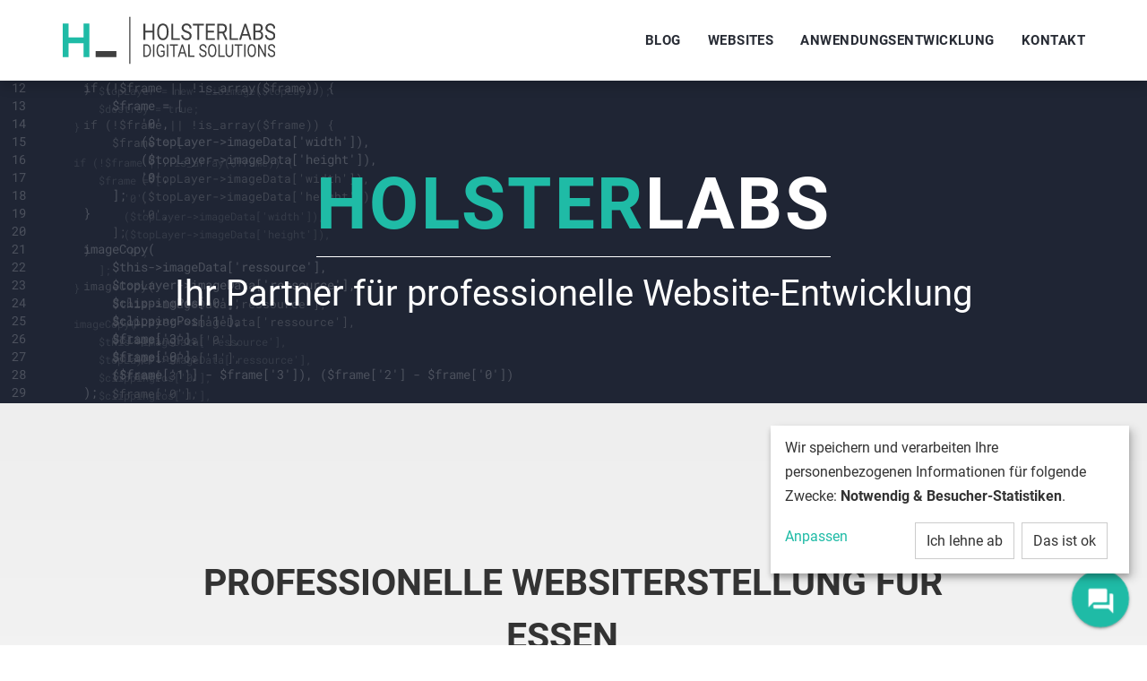

--- FILE ---
content_type: text/html; charset=UTF-8
request_url: https://www.holsterlabs.de/website-erstellen_essen
body_size: 8910
content:
<!DOCTYPE html>
<html lang="de">
    <head>
        <meta http-equiv="X-UA-Compatible" content="IE=edge" />
        <meta charset="utf-8" />
        <meta name="viewport" content="width=device-width, initial-scale=1" />
        <base href="https://www.holsterlabs.de" />
        <meta name="keywords" content="internetagentur, typo3, typo3 extension, digital development, webdesign, responsive, programmierung, symfony, datenbankentwicklung" />
        <meta name="description" content="Als Internetagentur konzipieren und realisieren wir digitale Lösungen für Ihr Unternehmen in Essen." />
        <meta name="author" content="HOLSTERLABS | Digital Solutions" />
        <meta name="robots" content="index, follow, max-snippet:-1, max-image-preview:large" />
        <meta name="revisit" content="after 1 days" />
        <meta name="copyright" content="2020 HOLSTERLABS | Digital Solutions" />
        <meta name="email" content="info@holsterlabs.de" />
        <meta name="generator" content="PHP" />

        <meta property="og:site_name" content="HOLSTERLABS" />
        <meta property="og:title" content="Websiterstellung Essen - HOLSTERLABS" />
        <meta property="og:url" content="https://www.holsterlabs.de" />
        <meta property="og:type" content="website" />
        <meta property="og:description" content="Als Internetagentur konzipieren und realisieren wir digitale Lösungen für Ihr Unternehmen in Essen." />
        <meta property="og:image" content="https://www.holsterlabs.de/processed/img/holsterlabs_icon_xl.w1200.png" />
        <meta property="og:image:url" content="https://www.holsterlabs.de/processed/img/holsterlabs_icon_xl.w1200.png" />
        <meta property="og:image:width" content="1200" />
        <meta property="og:image:height" content="1200" />
        <meta property="og:image:type" content="image/png" />


        <meta name="twitter:card" content="summary" />
        <meta name="twitter:site" content="@holsterLabs" />
        <meta name="twitter:title" content="Websiterstellung Essen - HOLSTERLABS - HOLSTERLABS" />
        <meta name="twitter:description" content="Als Internetagentur konzipieren und realisieren wir digitale Lösungen für Ihr Unternehmen in Essen." />
        <meta name="twitter:image" content="https://www.holsterlabs.de/processed/img/holsterlabs_icon_xl.w1200.png" />
        <meta name="google-site_verification" content="" />
        <meta name="p:domain_verify" content="" />

        <title>Websiterstellung Essen - HOLSTERLABS</title>

        <link rel="apple-touch-icon" sizes="57x57" href="/processed/img/holsterlabs_touchicon.w57.png" />
        <link rel="apple-touch-icon" sizes="76x76" href="/processed/img/holsterlabs_touchicon.w76.png" />
        <link rel="apple-touch-icon" sizes="120x120" href="/processed/img/holsterlabs_touchicon.w120.png" />
        <link rel="apple-touch-icon" sizes="128x128" href="/processed/img/holsterlabs_touchicon.w128.png" />
        <link rel="apple-touch-icon" sizes="152x152" href="/processed/img/holsterlabs_touchicon.w152.png" />
        <link rel="apple-touch-icon" sizes="180x180" href="/processed/img/holsterlabs_touchicon.w180.png" />
        <link rel="apple-touch-icon" sizes="512x512" href="/processed/img/holsterlabs_touchicon.w512.png" />
        <link rel="icon" sizes="192x192" href="/processed/img/holsterlabs_touchicon.w192.png" />
        <link rel="icon" sizes="128x128" href="/processed/img/holsterlabs_touchicon.w128.png" />
        <link rel="icon" href="/processed/img/holsterlabs_touchicon.w16.png" type="image/png" />
        <link rel="shortcut icon" href="/processed/img/holsterlabs_touchicon.w16.png" type="image/png" />

        <link rel="stylesheet" href="/assets/css/fe.min.css?20251003075909" />

       <link rel="canonical" href="https://www.holsterlabs.de/website-erstellen_essen" />

        <link rel="manifest" href="https://www.holsterlabs.de/manifest.json" />
        <script type="text/plain" data-type="application/javascript" data-name="matomo">
            var _paq = window._paq || [];
            /* tracker methods like "setCustomDimension" should be called before "trackPageView" */
            _paq.push(["setCookieDomain", "*.www.holsterlabs.de"]);
            _paq.push(['trackPageView']);
            _paq.push(['enableLinkTracking']);
            (function() {
                var u="//stats.holsterlabs.de/";
                _paq.push(['setTrackerUrl', u+'matomo.php']);
                _paq.push(['setSiteId', '1']);
                var d=document, g=d.createElement('script'), s=d.getElementsByTagName('script')[0];
                g.type='text/javascript'; g.async=true; g.defer=true; g.src=u+'matomo.js'; s.parentNode.insertBefore(g,s);
            })();
        </script>
    </head>
    <body data-spy="scroll" data-target="#navbar">
        <nav id="mainNav" class="navbar navbar-inverse navbar-fixed-top mt0 scrollTo" role="navigation" aria-label="Main Navigation">
    <div class="container">
        <div class="navbar-header">
            <button type="button" class="navbar-toggle collapsed" data-toggle="collapse" data-target="#navbar" aria-expanded="false" aria-controls="navbar">
                <span class="sr-only">Menu</span>
                <span class="icon-bar"></span>
                <span class="icon-bar"></span>
                <span class="icon-bar"></span>
            </button>
            <a class="navbar-brand navbar-brand-img" href="#internetagentur" title="HOLSTERLABS | Digital Solutions">
                <img src="/assets/gfx/holsterlabs-digital_solutions.svg" title="HOLSTERLABS | Digital Solutions" alt="HOLSTERLABS Logo" height="90" />
            </a>
        </div>

        <div class="collapse navbar-collapse" id="navbar" aria-labelledby="mainNav">
            <ul class="nav navbar-nav navbar-right">
                <li><a href="#blog">Blog</a></li>
                <li><a href="#websites">Websites</a></li>
                <li>
                    <a href="#anwendungsentwicklung">Anwendungsentwicklung</a>
                </li>
                <li><a href="/kontakt/">Kontakt</a></li>
            </ul>
        </div>
    </div>
</nav>
        
<div class="margin-navbar"></div>
<div class="cover cover-half">
    <div class="cover-background"></div>
    <div class="cover-body">
        <div class="text-center">
            <div class="h1 holsterlabs"><span>HOLSTER</span>LABS</div>
            <p class="h3">
                Ihr Partner für professionelle Website-Entwicklung
            </p>
        </div>
    </div>
</div>


<section class="bg-light">
    <div class="hl-wrapper">
        <div class="hl-grid justify-items-center">
            <div class="hl-col-10-m page-header mb1">
                <h1 class="comment-inline">Professionelle Websiterstellung für Essen</h1>
                <h2 class="subheader comment-block">
                    Ihre individuelle Online-Präsenz, perfekt auf Ihr Unternehmen und Ihre Zielgruppe abgestimmt
                </h2>
            </div>
        </div>
        <div class="hl-grid justify-items-center">
            <div class="hl-col-12 hl-col-4-m hl-col-order-last-m">
                                            <picture>
                    <source srcset="/media/image/0/assets/gfx/holsterlabs-websites_2.png?width=1400" media="(min-width: 1100px)">
                                                <source srcset="/media/image/0/assets/gfx/holsterlabs-websites_2.png?width=1000" media="(min-width: 800px)">
                                                                                                                                                                        <source srcset="/media/image/0/assets/gfx/holsterlabs-websites_2.png?width=800 1x, /media/image/0/assets/gfx/holsterlabs-websites_2.png?width=1600 2x" media="(min-width: 600px)">
                                                                                                                                                        <source srcset="/media/image/0/assets/gfx/holsterlabs-websites_2.png?width=600 1x, /media/image/0/assets/gfx/holsterlabs-websites_2.png?width=1200 2x" media="(min-width: 320px)">
                    <img src="/media/image/0/assets/gfx/holsterlabs-websites_2.png"  alt="Als Internetagentur konzipieren und realisieren wir digitale Lösungen für Ihr Unternehmen in Essen." title="Als Internetagentur konzipieren und realisieren wir digitale Lösungen für Ihr Unternehmen in Essen."  class="img-responsive"  loading="lazy">
    </picture>

                        </div>
            <div class="hl-col-12 hl-col-8-m hl-col-order-first-m">
                <p>Eine erfolgreiche Website ist mehr als nur eine digitale Visitenkarte &ndash; sie ist das Aush&auml;ngeschild Ihres Unternehmens und oft der erste Kontaktpunkt f&uuml;r potenzielle Kunden. Doch standardisierte Baukastensysteme sto&szlig;en schnell an ihre Grenzen, wenn es um individuelle Gestaltung, Performance und Erweiterbarkeit geht. HOLSTERLABS | Digital Solutions bietet Ihnen eine ma&szlig;geschneiderte Websiterstellung, die sich perfekt an Ihre Anforderungen und die Bed&uuml;rfnisse Ihrer Zielgruppe anpasst.</p>

<p>Als erfahrene Internetagentur entwickeln wir professionelle Webseiten, die nicht nur optisch &uuml;berzeugen, sondern auch technisch auf h&ouml;chstem Niveau arbeiten. Ob Unternehmenswebsite, Online-Shop oder individuelle Webl&ouml;sung &ndash; wir setzen auf moderne Technologien und leistungsstarke Systeme wie TYPO3, um Ihnen eine zukunftssichere L&ouml;sung zu bieten.</p>

<p>Unsere Websiterstellung basiert auf einem ganzheitlichen Ansatz: Benutzerfreundlichkeit, Suchmaschinenoptimierung (SEO) und schnelle Ladezeiten stehen bei uns ebenso im Fokus wie ein ansprechendes Design. Eine intuitive Navigation und eine optimale Darstellung auf allen Endger&auml;ten sorgen daf&uuml;r, dass Ihre Besucher sich sofort zurechtfinden und positive Nutzererlebnisse haben.</p>

<p>Doch eine Website ist kein einmaliges Projekt &ndash; sie sollte mit Ihrem Unternehmen wachsen und sich stetig weiterentwickeln. Deshalb begleiten wir Sie nicht nur bei der Erstellung, sondern auch dar&uuml;ber hinaus mit kontinuierlicher Betreuung, Wartung und technischen Updates. So bleibt Ihr Internetauftritt stets aktuell, sicher und leistungsf&auml;hig.</p>

<p>Unser Team aus Experten steht Ihnen in Essen und Umgebung pers&ouml;nlich zur Verf&uuml;gung, um Ihre Ideen in eine digitale L&ouml;sung zu verwandeln, die perfekt zu Ihrem Unternehmen passt. Lassen Sie uns gemeinsam Ihre Online-Pr&auml;senz auf das n&auml;chste Level heben &ndash; mit einer professionellen Websiterstellung, die begeistert und funktioniert.</p>
            </div>
        </div>
    </div>
</section>



<section id="blog" class="bg-light">
    <div class="hl-wrapper">
        <div class="hl-grid">
            <div class="hl-col-10-m hl-col-offset-1-m section-header">
                <h2 class="comment-inline">Aktuelles zum Thema Websiterstellung</h2>
                                            </div>
        </div>
        <div class="hl-grid">
                            <div class="hl-col-4-m mb1 flex-v">
                    <article class="blog">
                        <div class="blog-img">
                            <a href="/blog/webentwicklung-2026" title="Webentwicklung 2026: Neue Trends und Technologien" class=" waves-effect waves-holsterlabs">
                                                                                                        <picture>
                    <source srcset="/media/image/0/uploads/webentwicklung-2026-695a516e9906a.png?width=1400" media="(min-width: 1100px)">
                                                <source srcset="/media/image/0/uploads/webentwicklung-2026-695a516e9906a.png?width=1000" media="(min-width: 800px)">
                                                                                                                                                                        <source srcset="/media/image/0/uploads/webentwicklung-2026-695a516e9906a.png?width=800 1x, /media/image/0/uploads/webentwicklung-2026-695a516e9906a.png?width=1600 2x" media="(min-width: 600px)">
                                                                                                                                                        <source srcset="/media/image/0/uploads/webentwicklung-2026-695a516e9906a.png?width=600 1x, /media/image/0/uploads/webentwicklung-2026-695a516e9906a.png?width=1200 2x" media="(min-width: 320px)">
                    <img src="/media/image/0/uploads/webentwicklung-2026-695a516e9906a.png"  title="Webentwicklung 2026: Neue Trends und Technologien" alt="Mehrere Personen, die an vernetzten digitalen Modulen arbeiten."  class="img-responsive"  loading="lazy">
    </picture>

                                                        </a>
                        </div>
                        <div class="blog-body">
                            <h4>
                                <a href="/blog/webentwicklung-2026">
                                    Webentwicklung 2026: Neue Trends und Technologien
                                </a>
                            </h4>
                            <p>
                                Webentwicklung verändert sich strukturell und nachhaltig. Ein Überblick über die technologischen und konzeptionellen Entwicklungen, die Webprojekte bis 2026 prägen werden.
                            </p>
                        </div>
                        <div class="blog-footer">
                            <a href="/blog/webentwicklung-2026" title="Webentwicklung 2026: Neue Trends und Technologien"><i class="hli hli-angle-double-right" aria-hidden="true"></i> weiterlesen</a>
                        </div>
                    </article>
                </div>
                            <div class="hl-col-4-m mb1 flex-v">
                    <article class="blog">
                        <div class="blog-img">
                            <a href="/blog/warum-moderne-startseiten-langer-sind" title="Warum moderne Startseiten länger sind: Struktur, Nutzerführung und professionelles Webdesign" class=" waves-effect waves-holsterlabs">
                                                                                                        <picture>
                    <source srcset="/media/image/0/uploads/warum-moderne-startseiten-langer-sind-693565efb6014.png?width=1400" media="(min-width: 1100px)">
                                                <source srcset="/media/image/0/uploads/warum-moderne-startseiten-langer-sind-693565efb6014.png?width=1000" media="(min-width: 800px)">
                                                                                                                                                                        <source srcset="/media/image/0/uploads/warum-moderne-startseiten-langer-sind-693565efb6014.png?width=800 1x, /media/image/0/uploads/warum-moderne-startseiten-langer-sind-693565efb6014.png?width=1600 2x" media="(min-width: 600px)">
                                                                                                                                                        <source srcset="/media/image/0/uploads/warum-moderne-startseiten-langer-sind-693565efb6014.png?width=600 1x, /media/image/0/uploads/warum-moderne-startseiten-langer-sind-693565efb6014.png?width=1200 2x" media="(min-width: 320px)">
                    <img src="/media/image/0/uploads/warum-moderne-startseiten-langer-sind-693565efb6014.png"  title="Warum moderne Startseiten länger sind: Struktur, Nutzerführung und professionelles Webdesign" alt="Zwei Personen arbeiten gemeinsam an einer Website – eine Frau gestaltet Inhalte auf einem großen Bildschirm, ein Mann programmiert am Laptop; Zahnräder symbolisieren den Entwicklungsprozess."  class="img-responsive"  loading="lazy">
    </picture>

                                                        </a>
                        </div>
                        <div class="blog-body">
                            <h4>
                                <a href="/blog/warum-moderne-startseiten-langer-sind">
                                    Warum moderne Startseiten länger sind: Struktur, Nutzerführung und professionelles Webdesign
                                </a>
                            </h4>
                            <p>
                                Moderne Startseiten sind bewusst länger gestaltet. Der Artikel zeigt, wie Struktur und Nutzerführung zusammenwirken und warum eine lange Startseite ein Merkmal professioneller Webgestaltung ist.
                            </p>
                        </div>
                        <div class="blog-footer">
                            <a href="/blog/warum-moderne-startseiten-langer-sind" title="Warum moderne Startseiten länger sind: Struktur, Nutzerführung und professionelles Webdesign"><i class="hli hli-angle-double-right" aria-hidden="true"></i> weiterlesen</a>
                        </div>
                    </article>
                </div>
                            <div class="hl-col-4-m mb1 flex-v">
                    <article class="blog">
                        <div class="blog-img">
                            <a href="/blog/typo3-14-neuerungen-und-vorteile-im-uberblick" title="TYPO3 14: Neuerungen und Vorteile im Überblick" class=" waves-effect waves-holsterlabs">
                                                                                                        <picture>
                    <source srcset="/media/image/0/uploads/typo3-14-neuerungen-und-vorteile-im-uberblick-692b5f99610a8.png?width=1400" media="(min-width: 1100px)">
                                                <source srcset="/media/image/0/uploads/typo3-14-neuerungen-und-vorteile-im-uberblick-692b5f99610a8.png?width=1000" media="(min-width: 800px)">
                                                                                                                                                                        <source srcset="/media/image/0/uploads/typo3-14-neuerungen-und-vorteile-im-uberblick-692b5f99610a8.png?width=800 1x, /media/image/0/uploads/typo3-14-neuerungen-und-vorteile-im-uberblick-692b5f99610a8.png?width=1600 2x" media="(min-width: 600px)">
                                                                                                                                                        <source srcset="/media/image/0/uploads/typo3-14-neuerungen-und-vorteile-im-uberblick-692b5f99610a8.png?width=600 1x, /media/image/0/uploads/typo3-14-neuerungen-und-vorteile-im-uberblick-692b5f99610a8.png?width=1200 2x" media="(min-width: 320px)">
                    <img src="/media/image/0/uploads/typo3-14-neuerungen-und-vorteile-im-uberblick-692b5f99610a8.png"  title="TYPO3 14: Neuerungen und Vorteile im Überblick" alt="Entwickler sitzt am Schreibtisch vor einem Monitor, auf dem ein TYPO3-Upgrade auf Version 14.0.0 angezeigt wird"  class="img-responsive"  loading="lazy">
    </picture>

                                                        </a>
                        </div>
                        <div class="blog-body">
                            <h4>
                                <a href="/blog/typo3-14-neuerungen-und-vorteile-im-uberblick">
                                    TYPO3 14: Neuerungen und Vorteile im Überblick
                                </a>
                            </h4>
                            <p>
                                TYPO3 14.0 bringt ein modernisiertes Backend, neue Entwickler-APIs und eine klare Release-Strategie. Erfahren Sie, was die neue Version besser macht und worauf Sie beim Upgrade achten sollten.
                            </p>
                        </div>
                        <div class="blog-footer">
                            <a href="/blog/typo3-14-neuerungen-und-vorteile-im-uberblick" title="TYPO3 14: Neuerungen und Vorteile im Überblick"><i class="hli hli-angle-double-right" aria-hidden="true"></i> weiterlesen</a>
                        </div>
                    </article>
                </div>
                    </div>
                <div class="hl-grid">
            <div class="hl-col-12 text-center">
                <a href="/blog/" class="btn btn-outline-primary">Nachrichtenarchiv</a>
            </div>
        </div>
    </div>
</section>


<div class="paralax" id="paralax" data-background="/assets/gfx/kontakt4.jpg">
        <div class="hl-wrapper">
        <div class="hl-grid justify-items-center">
            <div class="hl-col-8-m text-uppercase text-center">
                <h2>Start right now</h2>
                <p>
                    <a href="/kontakt/" class="btn btn-lg btn-outline-white waves-effect waves-holsterlabs scrollTo" aria-label="Kontaktformular öffnen">Jetzt Kontakt aufnehmen</a>
                </p>
                <p class="lead">
                    <a href="tel:+4920127106197" aria-label="Telefonnummer anrufen">+49 (201) 27 10 61 97</a>
                </p>
            </div>
        </div>
    </div>
</div>


    <section id="websites" class="bg-light">
    <div class="hl-wrapper">
        <div class="hl-grid justify-items-center">
            <div class="hl-col-10-m page-header">
                <h2 class="comment-inline">Leistungen im Überblick</h2>
                <h3 class="subheader h4 comment-block">
                    Unsere engagierte Internetagentur bietet Ihnen in Essen sämtliche essenziellen Dienstleistungen, die für die Umsetzung erfolgreicher digitaler Produkte von Bedeutung sind.
                </h3>
            </div>
        </div>
        <div class="hl-grid justify-items-center">
                        <div class="hl-col-12 hl-col-4-l hl-col-6-m mb1 info-panel">
                <div class="info-body text-center">
                    <i class="hli hli-applications hli-3x hli-top text-gradient"></i>
                    <h2 class="h4">Webentwicklung</h2>
                    <p>
                        Leistungsstarke Webanwendungen und hochwertige Websites nach Ihren Anforderungen.
                    </p>
                </div>
            </div>
            <div class="hl-col-12 hl-col-4-l hl-col-6-m mb1 info-panel">
                <div class="info-body text-center">
                    <i class="hli hli-ui-ux hli-3x hli-top text-gradient"></i>
                    <h2 class="h4">UX/UI und Webdesign</h2>
                    <p>
                        Ästhetisches und funktionales Denken kombiniert, um eine optimale Benutzererfahrung und visuelle Gestaltung von Websites und Anwendungen zu gewährleisten.
                    </p>
                </div>
            </div>
            <div class="hl-col-12 hl-col-4-l hl-col-6-m mb1 info-panel">
                <div class="info-body text-center">
                    <i class="hli hli-marketing hli-3x hli-top text-gradient"></i>
                    <h2 class="h4">Online-Marketing</h2>
                    <p>
                        Die strategische Nutzung digitaler Kanäle, um Produkte oder Dienstleistungen zu fördern, Zielgruppen zu erreichen und Conversions zu maximieren.
                    </p>
                </div>
            </div>
            <div class="hl-col-12 hl-col-4-l hl-col-6-m mb1 info-panel">
                <div class="info-body text-center">
                    <i class="hli hli-support hli-3x hli-top text-gradient"></i>
                    <h2 class="h4">Wartung und Support</h2>
                    <p>
                        Fortlaufende Pflege, Fehlerbehebung und Aktualisierung von Anwendungen, um deren reibungslosen Betrieb und optimale Leistung sicherzustellen.
                    </p>
                </div>
            </div>
            <div class="hl-col-12 hl-col-4-l hl-col-6-m mb1 info-panel">
                <div class="info-body text-center">
                    <i class="hli hli-project-management hli-3x hli-top text-gradient"></i>
                    <h2 class="h4">Projektunterstützung</h2>
                    <p>
                        Effiziente Planung, Organisation und Koordination von Ressourcen sowie die Bereitstellung von Hilfe und Begleitung, um den erfolgreichen Verlauf von Projekten sicherzustellen.
                    </p>
                </div>
            </div>
            <div class="hl-col-12 hl-col-4-l hl-col-6-m mb1 info-panel">
                <div class="info-body text-center">
                    <i class="hli hli-strategy hli-3x hli-top text-gradient"></i>
                    <h2 class="h4">Strategische Beratung</h2>
                    <p>
                        Analyse, Entwicklung und Implementierung von maßgeschneiderten Lösungen, um Unternehmen bei der effektiven Nutzung von Softwaretechnologien zur Erreichung ihrer strategischen Ziele zu unterstützen.
                    </p>
                </div>
            </div>
        </div>
            </div>
</section>

    

<section class="bg-light">
    <div class="hl-wrapper">
        <div class="hl-grid justify-items-center">
            <div class="hl-col-10-m page-header mb1">
                <h2 class="comment-inline">Was wir als Webentwickler in Essen für Sie leisten</h2></div>
        </div>
        <div class="hl-grid justify-items-center">
            <div class="hl-col-12 hl-col-4-m">
                                <picture>
                    <source srcset="/media/image/0/assets/gfx/holsterlabs-anwendungsentwicklung_2.png?width=1400" media="(min-width: 1100px)">
                                                <source srcset="/media/image/0/assets/gfx/holsterlabs-anwendungsentwicklung_2.png?width=1000" media="(min-width: 800px)">
                                                                                                                                                                        <source srcset="/media/image/0/assets/gfx/holsterlabs-anwendungsentwicklung_2.png?width=800 1x, /media/image/0/assets/gfx/holsterlabs-anwendungsentwicklung_2.png?width=1600 2x" media="(min-width: 600px)">
                                                                                                                                                        <source srcset="/media/image/0/assets/gfx/holsterlabs-anwendungsentwicklung_2.png?width=600 1x, /media/image/0/assets/gfx/holsterlabs-anwendungsentwicklung_2.png?width=1200 2x" media="(min-width: 320px)">
                    <img src="/media/image/0/assets/gfx/holsterlabs-anwendungsentwicklung_2.png"  alt="Was wir als Webentwickler in Essen für Sie leisten"  class="img-responsive"  loading="lazy">
    </picture>

            </div>
            <div class="hl-col-12 hl-col-8-m">
                <p data-end="306" data-start="103">Unsere Leidenschaft gilt digitalen L&ouml;sungen, die wirklich etwas bewegen. Als Webentwickler mit kreativen K&ouml;pfen entwickeln wir t&auml;glich Neues und setzen auf aktuelle Webtechnologien &ndash; direkt hier in Essen.</p>

<p data-end="552" data-start="308">Wir lieben Herausforderungen, denken innovativ und bilden uns stetig weiter, um f&uuml;r unsere Kunden immer einen Schritt voraus zu sein. So w&auml;chst mit jedem Projekt nicht nur unsere Erfahrung, sondern auch unsere Begeisterung f&uuml;r das, was wir tun.</p>

<p data-end="655" data-start="554">Lernen Sie uns kennen und lassen Sie uns herausfinden, was wir gemeinsam realisieren k&ouml;nnen.</p>
            </div>
        </div>
    </div>
</section>



<div class="clients">
    <div class="owl-carousel clients-carousel">
                                <picture>
                    <source srcset="/media/image/0/uploads/bochumer-bowling-treff-6561b30bb516f.png?width=1400" media="(min-width: 1100px)">
                                                <source srcset="/media/image/0/uploads/bochumer-bowling-treff-6561b30bb516f.png?width=1000" media="(min-width: 800px)">
                                                                                                                                                                        <source srcset="/media/image/0/uploads/bochumer-bowling-treff-6561b30bb516f.png?width=800 1x, /media/image/0/uploads/bochumer-bowling-treff-6561b30bb516f.png?width=1600 2x" media="(min-width: 600px)">
                                                                                                                                                        <source srcset="/media/image/0/uploads/bochumer-bowling-treff-6561b30bb516f.png?width=600 1x, /media/image/0/uploads/bochumer-bowling-treff-6561b30bb516f.png?width=1200 2x" media="(min-width: 320px)">
                    <img src="/media/image/0/uploads/bochumer-bowling-treff-6561b30bb516f.png"  title="Bochumer Bowling Treff" alt="Bochumer Bowling Treff"  class="img-responsive"  loading="lazy">
    </picture>

                                <picture>
                    <source srcset="/media/image/0/uploads/guitar-coaching-6561b35dec51f.png?width=1400" media="(min-width: 1100px)">
                                                <source srcset="/media/image/0/uploads/guitar-coaching-6561b35dec51f.png?width=1000" media="(min-width: 800px)">
                                                                                                                                                                        <source srcset="/media/image/0/uploads/guitar-coaching-6561b35dec51f.png?width=800 1x, /media/image/0/uploads/guitar-coaching-6561b35dec51f.png?width=1600 2x" media="(min-width: 600px)">
                                                                                                                                                        <source srcset="/media/image/0/uploads/guitar-coaching-6561b35dec51f.png?width=600 1x, /media/image/0/uploads/guitar-coaching-6561b35dec51f.png?width=1200 2x" media="(min-width: 320px)">
                    <img src="/media/image/0/uploads/guitar-coaching-6561b35dec51f.png"  title="Guitar Coaching Essen" alt="Guitar Coaching Essen"  class="img-responsive"  loading="lazy">
    </picture>

                                <picture>
                    <source srcset="/media/image/0/uploads/nrwzt-6561b38873544.png?width=1400" media="(min-width: 1100px)">
                                                <source srcset="/media/image/0/uploads/nrwzt-6561b38873544.png?width=1000" media="(min-width: 800px)">
                                                                                                                                                                        <source srcset="/media/image/0/uploads/nrwzt-6561b38873544.png?width=800 1x, /media/image/0/uploads/nrwzt-6561b38873544.png?width=1600 2x" media="(min-width: 600px)">
                                                                                                                                                        <source srcset="/media/image/0/uploads/nrwzt-6561b38873544.png?width=600 1x, /media/image/0/uploads/nrwzt-6561b38873544.png?width=1200 2x" media="(min-width: 320px)">
                    <img src="/media/image/0/uploads/nrwzt-6561b38873544.png"  title="NRW-Zentrum für Talentförderung" alt="NRW-Zentrum für Talentförderung"  class="img-responsive"  loading="lazy">
    </picture>

                                <picture>
                    <source srcset="/media/image/0/uploads/pausenraum-training-6561b3afd92bf.png?width=1400" media="(min-width: 1100px)">
                                                <source srcset="/media/image/0/uploads/pausenraum-training-6561b3afd92bf.png?width=1000" media="(min-width: 800px)">
                                                                                                                                                                        <source srcset="/media/image/0/uploads/pausenraum-training-6561b3afd92bf.png?width=800 1x, /media/image/0/uploads/pausenraum-training-6561b3afd92bf.png?width=1600 2x" media="(min-width: 600px)">
                                                                                                                                                        <source srcset="/media/image/0/uploads/pausenraum-training-6561b3afd92bf.png?width=600 1x, /media/image/0/uploads/pausenraum-training-6561b3afd92bf.png?width=1200 2x" media="(min-width: 320px)">
                    <img src="/media/image/0/uploads/pausenraum-training-6561b3afd92bf.png"  title="Pausenraum Training" alt="Pausenraum Training"  class="img-responsive"  loading="lazy">
    </picture>

                                <picture>
                    <source srcset="/media/image/0/uploads/pausenraum-foto-6561b3ce4fe0c.png?width=1400" media="(min-width: 1100px)">
                                                <source srcset="/media/image/0/uploads/pausenraum-foto-6561b3ce4fe0c.png?width=1000" media="(min-width: 800px)">
                                                                                                                                                                        <source srcset="/media/image/0/uploads/pausenraum-foto-6561b3ce4fe0c.png?width=800 1x, /media/image/0/uploads/pausenraum-foto-6561b3ce4fe0c.png?width=1600 2x" media="(min-width: 600px)">
                                                                                                                                                        <source srcset="/media/image/0/uploads/pausenraum-foto-6561b3ce4fe0c.png?width=600 1x, /media/image/0/uploads/pausenraum-foto-6561b3ce4fe0c.png?width=1200 2x" media="(min-width: 320px)">
                    <img src="/media/image/0/uploads/pausenraum-foto-6561b3ce4fe0c.png"  title="Pausenraum Foto" alt="Pausenraum Foto"  class="img-responsive"  loading="lazy">
    </picture>

                                <picture>
                    <source srcset="/media/image/0/uploads/tkr-6561b3e738279.png?width=1400" media="(min-width: 1100px)">
                                                <source srcset="/media/image/0/uploads/tkr-6561b3e738279.png?width=1000" media="(min-width: 800px)">
                                                                                                                                                                        <source srcset="/media/image/0/uploads/tkr-6561b3e738279.png?width=800 1x, /media/image/0/uploads/tkr-6561b3e738279.png?width=1600 2x" media="(min-width: 600px)">
                                                                                                                                                        <source srcset="/media/image/0/uploads/tkr-6561b3e738279.png?width=600 1x, /media/image/0/uploads/tkr-6561b3e738279.png?width=1200 2x" media="(min-width: 320px)">
                    <img src="/media/image/0/uploads/tkr-6561b3e738279.png"  title="TalentKolleg Ruhr der Westfälischen Hochschule" alt="TalentKolleg Ruhr der Westfälischen Hochschule"  class="img-responsive"  loading="lazy">
    </picture>

                                <picture>
                    <source srcset="/media/image/0/uploads/virtual-6561b401518dd.png?width=1400" media="(min-width: 1100px)">
                                                <source srcset="/media/image/0/uploads/virtual-6561b401518dd.png?width=1000" media="(min-width: 800px)">
                                                                                                                                                                        <source srcset="/media/image/0/uploads/virtual-6561b401518dd.png?width=800 1x, /media/image/0/uploads/virtual-6561b401518dd.png?width=1600 2x" media="(min-width: 600px)">
                                                                                                                                                        <source srcset="/media/image/0/uploads/virtual-6561b401518dd.png?width=600 1x, /media/image/0/uploads/virtual-6561b401518dd.png?width=1200 2x" media="(min-width: 320px)">
                    <img src="/media/image/0/uploads/virtual-6561b401518dd.png"  title="Virtual Room UG" alt="Virtual Room UG"  class="img-responsive"  loading="lazy">
    </picture>

                                <picture>
                    <source srcset="/media/image/0/uploads/robert-stein-essen-664e49a255325.png?width=1400" media="(min-width: 1100px)">
                                                <source srcset="/media/image/0/uploads/robert-stein-essen-664e49a255325.png?width=1000" media="(min-width: 800px)">
                                                                                                                                                                        <source srcset="/media/image/0/uploads/robert-stein-essen-664e49a255325.png?width=800 1x, /media/image/0/uploads/robert-stein-essen-664e49a255325.png?width=1600 2x" media="(min-width: 600px)">
                                                                                                                                                        <source srcset="/media/image/0/uploads/robert-stein-essen-664e49a255325.png?width=600 1x, /media/image/0/uploads/robert-stein-essen-664e49a255325.png?width=1200 2x" media="(min-width: 320px)">
                    <img src="/media/image/0/uploads/robert-stein-essen-664e49a255325.png"  title="Rechtsanwalt Robert Stein" alt="Rechtsanwalt Robert Stein"  class="img-responsive"  loading="lazy">
    </picture>

                                <picture>
                    <source srcset="/media/image/0/uploads/coaching-individuell-flexibel-67003fad6d929.png?width=1400" media="(min-width: 1100px)">
                                                <source srcset="/media/image/0/uploads/coaching-individuell-flexibel-67003fad6d929.png?width=1000" media="(min-width: 800px)">
                                                                                                                                                                        <source srcset="/media/image/0/uploads/coaching-individuell-flexibel-67003fad6d929.png?width=800 1x, /media/image/0/uploads/coaching-individuell-flexibel-67003fad6d929.png?width=1600 2x" media="(min-width: 600px)">
                                                                                                                                                        <source srcset="/media/image/0/uploads/coaching-individuell-flexibel-67003fad6d929.png?width=600 1x, /media/image/0/uploads/coaching-individuell-flexibel-67003fad6d929.png?width=1200 2x" media="(min-width: 320px)">
                    <img src="/media/image/0/uploads/coaching-individuell-flexibel-67003fad6d929.png"  title="coaching-individuell-flexibel.de" alt="coaching-individuell-flexibel.de"  class="img-responsive"  loading="lazy">
    </picture>

                                <picture>
                    <source srcset="/media/image/0/uploads/hoelter-consulting-680dfdb789506.png?width=1400" media="(min-width: 1100px)">
                                                <source srcset="/media/image/0/uploads/hoelter-consulting-680dfdb789506.png?width=1000" media="(min-width: 800px)">
                                                                                                                                                                        <source srcset="/media/image/0/uploads/hoelter-consulting-680dfdb789506.png?width=800 1x, /media/image/0/uploads/hoelter-consulting-680dfdb789506.png?width=1600 2x" media="(min-width: 600px)">
                                                                                                                                                        <source srcset="/media/image/0/uploads/hoelter-consulting-680dfdb789506.png?width=600 1x, /media/image/0/uploads/hoelter-consulting-680dfdb789506.png?width=1200 2x" media="(min-width: 320px)">
                    <img src="/media/image/0/uploads/hoelter-consulting-680dfdb789506.png"  title="Hölter Consulting" alt="Hölter Consulting"  class="img-responsive"  loading="lazy">
    </picture>

                                <picture>
                    <source srcset="/media/image/0/uploads/hshl-6836f77b24a37.png?width=1400" media="(min-width: 1100px)">
                                                <source srcset="/media/image/0/uploads/hshl-6836f77b24a37.png?width=1000" media="(min-width: 800px)">
                                                                                                                                                                        <source srcset="/media/image/0/uploads/hshl-6836f77b24a37.png?width=800 1x, /media/image/0/uploads/hshl-6836f77b24a37.png?width=1600 2x" media="(min-width: 600px)">
                                                                                                                                                        <source srcset="/media/image/0/uploads/hshl-6836f77b24a37.png?width=600 1x, /media/image/0/uploads/hshl-6836f77b24a37.png?width=1200 2x" media="(min-width: 320px)">
                    <img src="/media/image/0/uploads/hshl-6836f77b24a37.png"  title="Talentbase" alt="Talentbase"  class="img-responsive"  loading="lazy">
    </picture>

                                <picture>
                    <source srcset="/media/image/0/uploads/bpdg-logo-685114ac35036.png?width=1400" media="(min-width: 1100px)">
                                                <source srcset="/media/image/0/uploads/bpdg-logo-685114ac35036.png?width=1000" media="(min-width: 800px)">
                                                                                                                                                                        <source srcset="/media/image/0/uploads/bpdg-logo-685114ac35036.png?width=800 1x, /media/image/0/uploads/bpdg-logo-685114ac35036.png?width=1600 2x" media="(min-width: 600px)">
                                                                                                                                                        <source srcset="/media/image/0/uploads/bpdg-logo-685114ac35036.png?width=600 1x, /media/image/0/uploads/bpdg-logo-685114ac35036.png?width=1200 2x" media="(min-width: 320px)">
                    <img src="/media/image/0/uploads/bpdg-logo-685114ac35036.png"  title="Beghelli Data Center" alt="Beghelli Data Center"  class="img-responsive"  loading="lazy">
    </picture>

            </div>
</div>


        
<div class="cta-btn">
    <button class="cta-toggle attention" data-toggle="cta">
        <span class="sr-only">Kontakt</span>
        <i class="hli hli-qna"></i>
    </button>
    <div class="cta-card">
        <button class="cta-close" data-toggle="cta">
            <span class="sr-only">Schließen</span>
            <i class="hli hli-close"></i>
        </button>
        <div class="text-uppercase text-center" style="position: relative;">
            <p class="h4">Haben Sie Fragen? Wir helfen gerne!</p>
            <p><a class="btn btn-lg btn-outline-white waves-effect waves-holsterlabs scrollTo" href="/kontakt/">Kontakt aufnehmen</a></p>
            <p class="lead"><a href="tel:+4920127106197">+49 (201) 27 10 61 97</a></p>
            <p class="lead"><a href="mailto:info@holsterlabs.de">info@holsterlabs.de</a></p>
            <p class="lead"><a href="/faq/"><i class="hli hli-arrow-forward"></i> FAQ</a></p>
        </div>
    </div>
</div>


<footer class="footer-inverse" id="kontakt">
    <div class="hl-wrapper">
        <div class="hl-grid">
            <div class="hl-col-8 hl-col-9-m hl-col-5-l hl-col-3-xl">
                <h2 class="h4">Ihr Ansprechpartner</h2>
                <p>
                    <b>Sven Kuhn</b>
                </p>
                <p>
                    Fachinformatiker für Anwendungsentwicklung /  Google certified Online-Marketer  / seit 2007 PHP Senior Developer / seit 2015 Lead Developer bei HOLSTERLABS
                </p>
            </div>
            <div class="hl-col-4 hl-col-3-m hl-col-2-l hl-col-order-first-l hl-col-3-xl">
                <div class="profile-image">
                                    <picture>
                    <source srcset="/media/image/0/assets/gfx/sven_kuhn.jpg?width=1400" media="(min-width: 1100px)">
                                                <source srcset="/media/image/0/assets/gfx/sven_kuhn.jpg?width=1000" media="(min-width: 800px)">
                                                                                                                                                                        <source srcset="/media/image/0/assets/gfx/sven_kuhn.jpg?width=800 1x, /media/image/0/assets/gfx/sven_kuhn.jpg?width=1600 2x" media="(min-width: 600px)">
                                                                                                                                                        <source srcset="/media/image/0/assets/gfx/sven_kuhn.jpg?width=600 1x, /media/image/0/assets/gfx/sven_kuhn.jpg?width=1200 2x" media="(min-width: 320px)">
                    <img src="/media/image/0/assets/gfx/sven_kuhn.jpg"  title="Sven Kuhn" alt="Schwarz-Weiß-Porträt von Sven Kuhn, der eine Brille und eine Kappe trägt. Er schaut ernst in die Kamera, mit einem leicht strukturierten Bart und einem hellen Hemd vor einem neutralen, dunklen Hintergrund."  class="img-responsive"  loading="lazy">
    </picture>

                </div>
            </div>
            <div class="hl-col-12 hl-col-5-l hl-col-3-xl hl-col-offset-3-xl">
                <h2 class="h4">Kontakt</h2>
                <address>
                    <p class="hl-h5">
                        HOLSTERLABS
                        <span>
                            Digital Solutions
                        </span>
                    <p>
                                                <i class="fa fa-location-arrow"></i> Borsigstr. 13 <br>
                        D-45145 Essen
                        <br>
                        <i class="fa fa-phone"></i> <a href="tel:+4920127106197">+49 (201) 27 10 61 97</a>
                        <br>
                        <a href="mailto:info@holsterlabs.de">info@holsterlabs.de</a>
                    </p>
                </address>
                <hr>
                <ul class="list-inline">
                    <li>
                        <a href="https://www.facebook.com/holsterlabs/" target="_blank" class="icon-slide icon-slide-2x icon-slide-facebook waves-effect waves-light" rel="noreferrer">
                            <span class="sr-only">HOLSTERLABS auf Facebook</span>
                        </a>
                    </li>
                    <li>
                        <a href="https://www.instagram.com/holsterlabs_essen" target="_blank" class="icon-slide icon-slide-2x icon-slide-instagram waves-effect waves-light" rel="noreferrer">
                            <span class="sr-only">HOLSTERLABS auf Instagram</span>
                        </a>
                    </li>
                                    </ul>
            </div>
        </div>
    </div>
    <hr class="mb0">
    <div class="hl-wrapper">
        <div class="hl-grid mt1">
            <div class="hl-col-6-m">© HOLSTERLABS | Digital Solutions 2015-2026</div>
            <div class="hl-col-6-m">
                <ul class="list-inline pull-right scrollTo mb0">
                    <li>
                        <a href="/impressum" >Impressum</a>
                    </li>
                    <li>
                        <a href="/datenschutz" >Datenschutz</a>
                    </li>
                    <li>
                        <a href="#" data-toggle="cookie-consent">Cookie-Einstellungen</a>
                    </li>
                    <li>
                        <a href="/sitemap/" >Sitemap</a>
                    </li>
                </ul>
            </div>
        </div>
    </div>
</footer>


                                <script type="text/javascript" src="/assets/js/fe.min.js?20251003075909" async></script>
                <script type="application/ld+json">
                        [
    {
        "@context": "https://schema.org",
        "@type": "Organization",
        "name": "HOLSTERLABS | Digital Solutions",
        "foundingDate": "2015",
        "url": "https://www.holsterlabs.de/",
        "logo": "https://www.holsterlabs.de/assets/gfx/holsterlabs_touchicon.png",
        "additionalType": [
            "Webentwickung",
            "TYPO3-Entwicklung"
        ],
        "address": {
            "@type": "PostalAddress",
            "addressCountry": "DE",
            "addressLocality": "Essen",
            "addressRegion": "NRW",
            "postalCode": "45145",
            "streetAddress": "Borsigstraße 13"
        },
        "contactPoint": {
            "@type": "ContactPoint",
            "telephone": "+49-201-27106197",
            "contactType": "customer service",
            "email": "info@holsterlabs.de"
        },
        "sameAs": [
            "https://www.facebook.com/holsterlabs/",
            "https://www.instagram.com/holsterlabs_essen/"
        ],
        "hasPart": {
            "@type": "WebPage",
            "@id": "https://www.holsterlabs.de/faq",
            "name": "FAQ – Häufig gestellte Fragen",
            "url": "https://www.holsterlabs.de/faq"
        }
    },
    {
        "@context": "http://schema.org",
        "@type": "LocalBusiness",
        "name": "HOLSTERLABS | Digital Solutions",
        "url": "https://www.holsterlabs.de/",
        "image": "https://www.holsterlabs.de/assets/gfx/holsterlabs_touchicon.png",
        "telephone": "+49-201-27106197",
        "address": {
            "@type": "PostalAddress",
            "addressCountry": "DE",
            "addressLocality": "Essen",
            "addressRegion": "NRW",
            "postalCode": "45145",
            "streetAddress": "Borsigstraße 13"
        },
        "geo": {
            "@type": "GeoCoordinates",
            "latitude": "51.450763",
            "longitude": "6.9855515"
        },
        "openingHours": [
            "Mo-So 00:00-24:00"
        ],
        "priceRange": "€"
    },
    {
        "@context": "http://schema.org",
        "@type": "LocalBusiness",
        "name": "HOLSTERLABS | Digital Solutions - Workspace Gladbeck",
        "url": "https://www.holsterlabs.de/",
        "image": "https://www.holsterlabs.de/assets/gfx/holsterlabs_touchicon.png",
        "telephone": "+49-201-27106197",
        "address": {
            "@type": "PostalAddress",
            "addressCountry": "DE",
            "addressLocality": "Gladbeck",
            "addressRegion": "NRW",
            "postalCode": "45964",
            "streetAddress": "Jovyplatz 4"
        },
        "geo": {
            "@type": "GeoCoordinates",
            "latitude": "51.5711636",
            "longitude": "6.982175"
        },
        "openingHours": [
            "Mo-Fr 09:00-17:00"
        ],
        "priceRange": "€"
    },
    {
        "@context": "http://schema.org",
        "@type": "ItemList",
        "itemListElement": [
            {
                "@type": "BlogPosting",
                "headline": "Webentwicklung 2026: Neue Trends und Technologien",
                "description": "Webentwicklung verändert sich strukturell und nachhaltig. Ein Überblick über die technologischen und konzeptionellen Entwicklungen, die Webprojekte bis 2026 prägen werden.",
                "datePublished": "2026-01-05T08:00:00+01:00",
                "author": {
                    "@type": "Person",
                    "name": "Sven Kuhn",
                    "url": "https://www.holsterlabs.de/"
                },
                "image": {
                    "@type": "ImageObject",
                    "url": "https://www.holsterlabs.de/media/image/0//uploads/webentwicklung-2026-lg-695a516e997c2.png?width=1400"
                },
                "mainEntityOfPage": {
                    "@type": "WebPage",
                    "@id": "https://www.holsterlabs.de/blog/webentwicklung-2026"
                }
            },
            {
                "@type": "BlogPosting",
                "headline": "Warum moderne Startseiten länger sind: Struktur, Nutzerführung und professionelles Webdesign",
                "description": "Moderne Startseiten sind bewusst länger gestaltet. Der Artikel zeigt, wie Struktur und Nutzerführung zusammenwirken und warum eine lange Startseite ein Merkmal professioneller Webgestaltung ist.",
                "datePublished": "2025-12-08T08:00:00+01:00",
                "author": {
                    "@type": "Person",
                    "name": "Sven Kuhn",
                    "url": "https://www.holsterlabs.de/"
                },
                "image": {
                    "@type": "ImageObject",
                    "url": "https://www.holsterlabs.de/media/image/0//uploads/warum-moderne-startseiten-langer-sind-lg-693565efb6571.png?width=1400"
                },
                "mainEntityOfPage": {
                    "@type": "WebPage",
                    "@id": "https://www.holsterlabs.de/blog/warum-moderne-startseiten-langer-sind"
                }
            },
            {
                "@type": "BlogPosting",
                "headline": "TYPO3 14: Neuerungen und Vorteile im Überblick",
                "description": "TYPO3 14.0 bringt ein modernisiertes Backend, neue Entwickler-APIs und eine klare Release-Strategie. Erfahren Sie, was die neue Version besser macht und worauf Sie beim Upgrade achten sollten.",
                "datePublished": "2025-12-01T08:00:00+01:00",
                "author": {
                    "@type": "Person",
                    "name": "Sven Kuhn",
                    "url": "https://www.holsterlabs.de/"
                },
                "image": {
                    "@type": "ImageObject",
                    "url": "https://www.holsterlabs.de/media/image/0//uploads/typo3-14-neuerungen-und-vorteile-im-uberblick-lg-692b5f9961a68.png?width=1400"
                },
                "mainEntityOfPage": {
                    "@type": "WebPage",
                    "@id": "https://www.holsterlabs.de/blog/typo3-14-neuerungen-und-vorteile-im-uberblick"
                }
            }
        ]
    }
]
        </script>
            </body>
</html>


--- FILE ---
content_type: text/css
request_url: https://www.holsterlabs.de/assets/css/fe.min.css?20251003075909
body_size: 37201
content:
:root{font-size:16px}@-webkit-viewport{width:device-width}@-moz-viewport{width:device-width}@-ms-viewport{width:device-width}@-o-viewport{width:device-width}@viewport{width:device-width}ul{overflow:hidden}ul.nav{overflow:visible}@font-face{font-family:Roboto;font-style:normal;font-weight:400;src:url("../fonts/roboto-v32-latin-regular.woff2") format("woff2"),url("../fonts/roboto-v32-latin-regular.ttf") format("truetype")}@font-face{font-family:Roboto;font-style:italic;font-weight:400;src:url("../fonts/roboto-v32-latin-italic.woff2") format("woff2"),url("../fonts/roboto-v32-latin-italic.ttf") format("truetype")}@font-face{font-family:Roboto;font-style:normal;font-weight:700;src:url("../fonts/roboto-v32-latin-700.woff2") format("woff2"),url("../fonts/roboto-v32-latin-700.ttf") format("truetype")}@font-face{font-family:"Roboto Mono";font-style:normal;font-weight:400;src:url("../fonts/roboto-mono-v23-latin-regular.woff2") format("woff2"),url("../fonts/roboto-mono-v23-latin-regular.ttf") format("truetype")}/*! normalize.css v3.0.3 | MIT License | github.com/necolas/normalize.css */html{font-family:sans-serif;-ms-text-size-adjust:100%;-webkit-text-size-adjust:100%}body{margin:0}article,aside,details,figcaption,figure,footer,header,hgroup,main,menu,nav,section,summary{display:block}audio,canvas,progress,video{display:inline-block;vertical-align:baseline}audio:not([controls]){display:none;height:0}[hidden],template{display:none}a{background-color:transparent}a:active,a:hover{outline:0}abbr[title]{border-bottom:none;text-decoration:underline;-webkit-text-decoration:underline dotted;text-decoration:underline dotted}b,strong{font-weight:700}dfn{font-style:italic}h1{font-size:2em;margin:.67em 0}mark{background:#ff0;color:#000}small{font-size:80%}sub,sup{font-size:75%;line-height:0;position:relative;vertical-align:baseline}sup{top:-.5em}sub{bottom:-.25em}img{border:0}svg:not(:root){overflow:hidden}figure{margin:1em 2.5rem}hr{-webkit-box-sizing:content-box;box-sizing:content-box;height:0}pre{overflow:auto}code,kbd,pre,samp{font-family:monospace,monospace;font-size:1em}button,input,optgroup,select,textarea{color:inherit;font:inherit;margin:0}button{overflow:visible}button,select{text-transform:none}button,html input[type=button],input[type=reset],input[type=submit]{-webkit-appearance:button;cursor:pointer}button[disabled],html input[disabled]{cursor:default}button::-moz-focus-inner,input::-moz-focus-inner{border:0;padding:0}input{line-height:normal}input[type=checkbox],input[type=radio]{-webkit-box-sizing:border-box;box-sizing:border-box;padding:0}input[type=number]::-webkit-inner-spin-button,input[type=number]::-webkit-outer-spin-button{height:auto}input[type=search]{-webkit-appearance:textfield;-webkit-box-sizing:content-box;box-sizing:content-box}input[type=search]::-webkit-search-cancel-button,input[type=search]::-webkit-search-decoration{-webkit-appearance:none}fieldset{border:.0625rem solid silver;margin:0 .125rem;padding:.35em .625em .75em}legend{border:0;padding:0}textarea{overflow:auto}optgroup{font-weight:700}table{border-collapse:collapse;border-spacing:0}td,th{padding:0}/*! Source: https://github.com/h5bp/html5-boilerplate/blob/master/src/css/main.css */@media print{*,:after,:before{color:#000!important;text-shadow:none!important;background:0 0!important;-webkit-box-shadow:none!important;box-shadow:none!important}a,a:visited{text-decoration:underline}a[href]:after{content:" (" attr(href) ")"}abbr[title]:after{content:" (" attr(title) ")"}a[href^="#"]:after,a[href^="javascript:"]:after{content:""}blockquote,pre{border:.0625rem solid #999;page-break-inside:avoid}thead{display:table-header-group}img,tr{page-break-inside:avoid}img{max-width:100%!important}h2,h3,p{orphans:3;widows:3}h2,h3{page-break-after:avoid}.navbar{display:none}.btn>.caret,.dropup>.btn>.caret{border-top-color:#000!important}.label{border:.0625rem solid #000}.table{border-collapse:collapse!important}.table td,.table th{background-color:#fff!important}.table-bordered td,.table-bordered th{border:.0625rem solid #ddd!important}}*{-webkit-box-sizing:border-box;box-sizing:border-box}:after,:before{-webkit-box-sizing:border-box;box-sizing:border-box}html{font-size:.625rem;-webkit-tap-highlight-color:transparent}body{font-family:Roboto,sans-serif;font-size:1rem;line-height:1.7;color:#333;background-color:#fff}button,input,select,textarea{font-family:inherit;font-size:inherit;line-height:inherit}a{color:#1fbba6;text-decoration:none}a:focus,a:hover{color:#14796c;text-decoration:underline}a:focus{outline:.3125rem auto -webkit-focus-ring-color;outline-offset:-0.1250rem}figure{margin:0}img{vertical-align:middle}.img-responsive{display:block;max-width:100%;height:auto}.img-rounded{border-radius:0}.img-thumbnail{padding:.25rem;line-height:1.7;background-color:#fff;border:.0625rem solid #ddd;border-radius:0;-webkit-transition:all .2s ease-in-out;transition:all .2s ease-in-out;display:inline-block;max-width:100%;height:auto}.img-circle{border-radius:50%}hr{margin-top:1.6875rem;margin-bottom:1.6875rem;border:0;border-top:.0625rem solid #eee}.sr-only{position:absolute;width:.0625rem;height:.0625rem;padding:0;margin:-.0625rem;overflow:hidden;clip:rect(0,0,0,0);border:0}.sr-only-focusable:active,.sr-only-focusable:focus{position:static;width:auto;height:auto;margin:0;overflow:visible;clip:auto}[role=button]{cursor:pointer}.h1,.h2,.h3,.h4,.h5,.h6,h1,h2,h3,h4,h5,h6{font-family:inherit;font-weight:400;line-height:1.42857143;color:inherit}.h1 .small,.h1 small,.h2 .small,.h2 small,.h3 .small,.h3 small,.h4 .small,.h4 small,.h5 .small,.h5 small,.h6 .small,.h6 small,h1 .small,h1 small,h2 .small,h2 small,h3 .small,h3 small,h4 .small,h4 small,h5 .small,h5 small,h6 .small,h6 small{font-weight:400;line-height:1;color:#777}.h1,.h2,.h3,h1,h2,h3{margin-top:1.6875rem;margin-bottom:.8438rem}.h1 .small,.h1 small,.h2 .small,.h2 small,.h3 .small,.h3 small,h1 .small,h1 small,h2 .small,h2 small,h3 .small,h3 small{font-size:65%}.h4,.h5,.h6,h4,h5,h6{margin-top:.8438rem;margin-bottom:.8438rem}.h4 .small,.h4 small,.h5 .small,.h5 small,.h6 .small,.h6 small,h4 .small,h4 small,h5 .small,h5 small,h6 .small,h6 small{font-size:75%}.h1,h1{font-size:2.5625rem}.h2,h2{font-size:2.125rem}.h3,h3{font-size:1.75rem}.h4,h4{font-size:1.25rem}.h5,h5{font-size:1rem}.h6,h6{font-size:.875rem}p{margin:0 0 .8438rem}.lead{margin-bottom:1.6875rem;font-size:1.125rem;font-weight:300;line-height:1.4}@media (min-width:48.0000rem){.lead{font-size:1.5rem}}.small,small{font-size:87%}.mark,mark{padding:.2em;background-color:#fcf8e3}.text-left{text-align:left}.text-right{text-align:right}.text-center{text-align:center}.text-justify{text-align:justify}.text-nowrap{white-space:nowrap}.text-lowercase{text-transform:lowercase}.text-uppercase{text-transform:uppercase}.text-capitalize{text-transform:capitalize}.text-muted{color:#777}.text-primary{color:#1fbba6}a.text-primary:focus,a.text-primary:hover{color:#188f7f}.text-success{color:#3c763d}a.text-success:focus,a.text-success:hover{color:#2b542c}.text-info{color:#31708f}a.text-info:focus,a.text-info:hover{color:#245269}.text-warning{color:#8a6d3b}a.text-warning:focus,a.text-warning:hover{color:#66512c}.text-danger{color:#a94442}a.text-danger:focus,a.text-danger:hover{color:#843534}.bg-primary{color:#fff;background-color:#1fbba6}a.bg-primary:focus,a.bg-primary:hover{background-color:#188f7f}.bg-success{background-color:#dff0d8}a.bg-success:focus,a.bg-success:hover{background-color:#c1e2b3}.bg-info{background-color:#d9edf7}a.bg-info:focus,a.bg-info:hover{background-color:#afd9ee}.bg-warning{background-color:#fcf8e3}a.bg-warning:focus,a.bg-warning:hover{background-color:#f7ecb5}.bg-danger{background-color:#f2dede}a.bg-danger:focus,a.bg-danger:hover{background-color:#e4b9b9}.page-header{padding-bottom:.7813rem;margin:3.375rem 0 1.6875rem;border-bottom:.0625rem solid #eee}ol,ul{margin-top:0;margin-bottom:.8438rem}ol ol,ol ul,ul ol,ul ul{margin-bottom:0}.list-unstyled{padding-left:0;list-style:none}.list-inline{padding-left:0;list-style:none;margin-left:-.3125rem}.list-inline>li{display:inline-block;padding-right:.3125rem;padding-left:.3125rem}dl{margin-top:0;margin-bottom:1.6875rem}dd,dt{line-height:1.7}dt{font-weight:700}dd{margin-left:0}@media (min-width:62.0000rem){.dl-horizontal dt{float:left;width:10rem;clear:left;text-align:right;overflow:hidden;text-overflow:ellipsis;white-space:nowrap}.dl-horizontal dd{margin-left:11.25rem}}abbr[data-original-title],abbr[title]{cursor:help}.initialism{font-size:90%;text-transform:uppercase}blockquote{padding:.8438rem 1.6875rem;margin:0 0 1.6875rem;font-size:1.25rem;border-left:.3125rem solid #eee}blockquote ol:last-child,blockquote p:last-child,blockquote ul:last-child{margin-bottom:0}blockquote .small,blockquote footer,blockquote small{display:block;font-size:80%;line-height:1.7;color:#777}blockquote .small:before,blockquote footer:before,blockquote small:before{content:"\2014 \00A0"}.blockquote-reverse,blockquote.pull-right{padding-right:.9375rem;padding-left:0;text-align:right;border-right:.3125rem solid #eee;border-left:0}.blockquote-reverse .small:before,.blockquote-reverse footer:before,.blockquote-reverse small:before,blockquote.pull-right .small:before,blockquote.pull-right footer:before,blockquote.pull-right small:before{content:""}.blockquote-reverse .small:after,.blockquote-reverse footer:after,.blockquote-reverse small:after,blockquote.pull-right .small:after,blockquote.pull-right footer:after,blockquote.pull-right small:after{content:"\00A0 \2014"}address{margin-bottom:1.6875rem;font-style:normal;line-height:1.7}code,kbd,pre,samp{font-family:Menlo,Monaco,Consolas,"Courier New",monospace}code{padding:.125rem .25rem;font-size:90%;color:#f9f2f4;background-color:#1f2534;border-radius:0}kbd{padding:.125rem .25rem;font-size:90%;color:#fff;background-color:#333;border-radius:0;-webkit-box-shadow:inset 0 -.0625rem 0 rgba(0,0,0,.25);box-shadow:inset 0 -.0625rem 0 rgba(0,0,0,.25)}kbd kbd{padding:0;font-size:100%;font-weight:700;-webkit-box-shadow:none;box-shadow:none}pre{display:block;padding:.8125rem;margin:0 0 .8438rem;font-size:.9375rem;line-height:1.7;color:#f9f2f4;word-break:break-all;word-wrap:break-word;background-color:#1f2534;border:.0625rem solid #f9f2f4;border-radius:0}pre code{padding:0;font-size:inherit;color:inherit;white-space:pre-wrap;background-color:transparent;border-radius:0}.pre-scrollable{max-height:21.25rem;overflow-y:scroll}.container{padding-right:1rem;padding-left:1rem;margin-right:auto;margin-left:auto}@media (min-width:48.0000rem){.container{width:47rem}}@media (min-width:62.0000rem){.container{width:60.75rem}}@media (min-width:75.0000rem){.container{width:73.25rem}}.container-fluid{padding-right:1rem;padding-left:1rem;margin-right:auto;margin-left:auto}/*!
 * hlgrid v1.8.2
 * @author:    Sven Kuhn
 * @www:       https://www.hlgrid.de
 * @license    MIT (https://www.hlgrid.de/license)
 *
 * Copyright (c) 2018-2021 Sven Kuhn
 */.hl-wrapper,.hl-wrapper-fluid{margin-left:auto;margin-right:auto;width:100%;padding-right:1rem;padding-left:1rem}.hl-grid{display:-webkit-box;display:-ms-flexbox;display:flex;-webkit-box-orient:horizontal;-webkit-box-direction:normal;-ms-flex-flow:row wrap;flex-flow:row wrap;margin-left:-1rem;margin-right:-1rem}[class*=hl-col]{min-height:.0625rem;padding-left:1rem;padding-right:1rem;position:relative;width:100%}.no-gutter{margin-left:0!important;margin-right:0!important}.no-gutter>[class*=hl-col]{padding-left:0!important;padding-right:0!important}.no-gutter>[class*=hl-col]>.hl-grid{margin-left:0!important;margin-right:0!important}.direction-row{-webkit-box-orient:horizontal;-webkit-box-direction:normal;-ms-flex-direction:row;flex-direction:row}.direction-reverse{-webkit-box-orient:horizontal;-webkit-box-direction:reverse;-ms-flex-direction:row-reverse;flex-direction:row-reverse}.direction-column{-webkit-box-orient:vertical;-webkit-box-direction:normal;-ms-flex-direction:column;flex-direction:column}.direction-column-reverse{-webkit-box-orient:vertical;-webkit-box-direction:reverse;-ms-flex-direction:column-reverse;flex-direction:column-reverse}.align-items-top{-webkit-box-align:start!important;-ms-flex-align:start!important;align-items:flex-start!important}.align-items-center{-webkit-box-align:center!important;-ms-flex-align:center!important;align-items:center!important}.align-items-bottom{-webkit-box-align:end!important;-ms-flex-align:end!important;align-items:flex-end!important}.justify-items-left{-webkit-box-pack:start;-ms-flex-pack:start;justify-content:flex-start}.justify-items-right{-webkit-box-pack:end;-ms-flex-pack:end;justify-content:flex-end}.justify-items-center{-webkit-box-pack:center;-ms-flex-pack:center;justify-content:center}.justify-items-between{-webkit-box-pack:justify;-ms-flex-pack:justify;justify-content:space-between}.justify-items-around{-ms-flex-pack:distribute;justify-content:space-around}.align-self-top{-ms-flex-item-align:start!important;align-self:flex-start!important}.align-self-center{-ms-flex-item-align:center!important;align-self:center!important}.align-self-bottom{-ms-flex-item-align:end!important;align-self:flex-end!important}.hl-col-12{-webkit-box-flex:0;-ms-flex:0 0 100%;flex:0 0 100%;max-width:100%}.hl-col-11{-webkit-box-flex:0;-ms-flex:0 0 91.66666667%;flex:0 0 91.66666667%;max-width:91.66666667%}.hl-col-10{-webkit-box-flex:0;-ms-flex:0 0 83.33333333%;flex:0 0 83.33333333%;max-width:83.33333333%}.hl-col-9{-webkit-box-flex:0;-ms-flex:0 0 75%;flex:0 0 75%;max-width:75%}.hl-col-8{-webkit-box-flex:0;-ms-flex:0 0 66.66666667%;flex:0 0 66.66666667%;max-width:66.66666667%}.hl-col-7{-webkit-box-flex:0;-ms-flex:0 0 58.33333333%;flex:0 0 58.33333333%;max-width:58.33333333%}.hl-col-6{-webkit-box-flex:0;-ms-flex:0 0 50%;flex:0 0 50%;max-width:50%}.hl-col-5{-webkit-box-flex:0;-ms-flex:0 0 41.66666667%;flex:0 0 41.66666667%;max-width:41.66666667%}.hl-col-4{-webkit-box-flex:0;-ms-flex:0 0 33.33333333%;flex:0 0 33.33333333%;max-width:33.33333333%}.hl-col-3{-webkit-box-flex:0;-ms-flex:0 0 25%;flex:0 0 25%;max-width:25%}.hl-col-2{-webkit-box-flex:0;-ms-flex:0 0 16.66666667%;flex:0 0 16.66666667%;max-width:16.66666667%}.hl-col-1{-webkit-box-flex:0;-ms-flex:0 0 8.33333333%;flex:0 0 8.33333333%;max-width:8.33333333%}.hl-col-auto{-webkit-box-flex:1;-ms-flex:1 1 0.0000rem;flex:1 1 0;width:auto}.hl-col-content{-webkit-box-flex:0;-ms-flex:0 0 auto;flex:0 0 auto;width:auto}.hl-col-offset-11{margin-left:91.66666667%}.hl-col-offset-10{margin-left:83.33333333%}.hl-col-offset-9{margin-left:75%}.hl-col-offset-8{margin-left:66.66666667%}.hl-col-offset-7{margin-left:58.33333333%}.hl-col-offset-6{margin-left:50%}.hl-col-offset-5{margin-left:41.66666667%}.hl-col-offset-4{margin-left:33.33333333%}.hl-col-offset-3{margin-left:25%}.hl-col-offset-2{margin-left:16.66666667%}.hl-col-offset-1{margin-left:8.33333333%}.hl-col-offset-0{margin-left:0}.hl-col-order-first{-webkit-box-ordinal-group:0;-ms-flex-order:-1;order:-1}.hl-col-order-last{-webkit-box-ordinal-group:14;-ms-flex-order:13;order:13}.hl-col-order-12{-webkit-box-ordinal-group:13;-ms-flex-order:12;order:12}.hl-col-order-11{-webkit-box-ordinal-group:12;-ms-flex-order:11;order:11}.hl-col-order-10{-webkit-box-ordinal-group:11;-ms-flex-order:10;order:10}.hl-col-order-9{-webkit-box-ordinal-group:10;-ms-flex-order:9;order:9}.hl-col-order-8{-webkit-box-ordinal-group:9;-ms-flex-order:8;order:8}.hl-col-order-7{-webkit-box-ordinal-group:8;-ms-flex-order:7;order:7}.hl-col-order-6{-webkit-box-ordinal-group:7;-ms-flex-order:6;order:6}.hl-col-order-5{-webkit-box-ordinal-group:6;-ms-flex-order:5;order:5}.hl-col-order-4{-webkit-box-ordinal-group:5;-ms-flex-order:4;order:4}.hl-col-order-3{-webkit-box-ordinal-group:4;-ms-flex-order:3;order:3}.hl-col-order-2{-webkit-box-ordinal-group:3;-ms-flex-order:2;order:2}.hl-col-order-1{-webkit-box-ordinal-group:2;-ms-flex-order:1;order:1}.hl-break{width:100%!important}@media (min-width:36.0000rem){.hl-wrapper{width:34rem}.hl-wrapper,.hl-wrapper-fluid{padding-right:1rem;padding-left:1rem}.hl-grid{margin-left:-1rem;margin-right:-1rem}[class*=hl-col]{padding-left:1rem;padding-right:1rem}.direction-row-s{-webkit-box-orient:horizontal;-webkit-box-direction:normal;-ms-flex-direction:row;flex-direction:row}.direction-reverse-s{-webkit-box-orient:horizontal;-webkit-box-direction:reverse;-ms-flex-direction:row-reverse;flex-direction:row-reverse}.direction-column-s{-webkit-box-orient:vertical;-webkit-box-direction:normal;-ms-flex-direction:column;flex-direction:column}.direction-column-reverse-s{-webkit-box-orient:vertical;-webkit-box-direction:reverse;-ms-flex-direction:column-reverse;flex-direction:column-reverse}.align-items-top-s{-webkit-box-align:start!important;-ms-flex-align:start!important;align-items:flex-start!important}.align-items-center-s{-webkit-box-align:center!important;-ms-flex-align:center!important;align-items:center!important}.align-items-bottom-s{-webkit-box-align:end!important;-ms-flex-align:end!important;align-items:flex-end!important}.justify-items-left-s{-webkit-box-pack:start;-ms-flex-pack:start;justify-content:flex-start}.justify-items-right-s{-webkit-box-pack:end;-ms-flex-pack:end;justify-content:flex-end}.justify-items-center-s{-webkit-box-pack:center;-ms-flex-pack:center;justify-content:center}.justify-items-between-s{-webkit-box-pack:justify;-ms-flex-pack:justify;justify-content:space-between}.justify-items-around-s{-ms-flex-pack:distribute;justify-content:space-around}.align-self-top-s{-ms-flex-item-align:start!important;align-self:flex-start!important}.align-self-center-s{-ms-flex-item-align:center!important;align-self:center!important}.align-self-bottom-s{-ms-flex-item-align:end!important;align-self:flex-end!important}.hl-col-12-s{-webkit-box-flex:0;-ms-flex:0 0 100%;flex:0 0 100%;max-width:100%}.hl-col-11-s{-webkit-box-flex:0;-ms-flex:0 0 91.66666667%;flex:0 0 91.66666667%;max-width:91.66666667%}.hl-col-10-s{-webkit-box-flex:0;-ms-flex:0 0 83.33333333%;flex:0 0 83.33333333%;max-width:83.33333333%}.hl-col-9-s{-webkit-box-flex:0;-ms-flex:0 0 75%;flex:0 0 75%;max-width:75%}.hl-col-8-s{-webkit-box-flex:0;-ms-flex:0 0 66.66666667%;flex:0 0 66.66666667%;max-width:66.66666667%}.hl-col-7-s{-webkit-box-flex:0;-ms-flex:0 0 58.33333333%;flex:0 0 58.33333333%;max-width:58.33333333%}.hl-col-6-s{-webkit-box-flex:0;-ms-flex:0 0 50%;flex:0 0 50%;max-width:50%}.hl-col-5-s{-webkit-box-flex:0;-ms-flex:0 0 41.66666667%;flex:0 0 41.66666667%;max-width:41.66666667%}.hl-col-4-s{-webkit-box-flex:0;-ms-flex:0 0 33.33333333%;flex:0 0 33.33333333%;max-width:33.33333333%}.hl-col-3-s{-webkit-box-flex:0;-ms-flex:0 0 25%;flex:0 0 25%;max-width:25%}.hl-col-2-s{-webkit-box-flex:0;-ms-flex:0 0 16.66666667%;flex:0 0 16.66666667%;max-width:16.66666667%}.hl-col-1-s{-webkit-box-flex:0;-ms-flex:0 0 8.33333333%;flex:0 0 8.33333333%;max-width:8.33333333%}.hl-col-auto-s{-webkit-box-flex:1;-ms-flex:1 1 0.0000rem;flex:1 1 0;width:auto}.hl-col-content-s{-webkit-box-flex:0;-ms-flex:0 0 auto;flex:0 0 auto;width:auto}.hl-col-offset-11-s{margin-left:91.66666667%}.hl-col-offset-10-s{margin-left:83.33333333%}.hl-col-offset-9-s{margin-left:75%}.hl-col-offset-8-s{margin-left:66.66666667%}.hl-col-offset-7-s{margin-left:58.33333333%}.hl-col-offset-6-s{margin-left:50%}.hl-col-offset-5-s{margin-left:41.66666667%}.hl-col-offset-4-s{margin-left:33.33333333%}.hl-col-offset-3-s{margin-left:25%}.hl-col-offset-2-s{margin-left:16.66666667%}.hl-col-offset-1-s{margin-left:8.33333333%}.hl-col-offset-0-s{margin-left:0}.hl-col-order-first-s{-webkit-box-ordinal-group:0;-ms-flex-order:-1;order:-1}.hl-col-order-last-s{-webkit-box-ordinal-group:14;-ms-flex-order:13;order:13}.hl-col-order-12-s{-webkit-box-ordinal-group:13;-ms-flex-order:12;order:12}.hl-col-order-11-s{-webkit-box-ordinal-group:12;-ms-flex-order:11;order:11}.hl-col-order-10-s{-webkit-box-ordinal-group:11;-ms-flex-order:10;order:10}.hl-col-order-9-s{-webkit-box-ordinal-group:10;-ms-flex-order:9;order:9}.hl-col-order-8-s{-webkit-box-ordinal-group:9;-ms-flex-order:8;order:8}.hl-col-order-7-s{-webkit-box-ordinal-group:8;-ms-flex-order:7;order:7}.hl-col-order-6-s{-webkit-box-ordinal-group:7;-ms-flex-order:6;order:6}.hl-col-order-5-s{-webkit-box-ordinal-group:6;-ms-flex-order:5;order:5}.hl-col-order-4-s{-webkit-box-ordinal-group:5;-ms-flex-order:4;order:4}.hl-col-order-3-s{-webkit-box-ordinal-group:4;-ms-flex-order:3;order:3}.hl-col-order-2-s{-webkit-box-ordinal-group:3;-ms-flex-order:2;order:2}.hl-col-order-1-s{-webkit-box-ordinal-group:2;-ms-flex-order:1;order:1}.hl-break-s{width:100%!important}}@media (min-width:48.0000rem){.hl-wrapper{width:46rem}.hl-wrapper,.hl-wrapper-fluid{padding-right:1rem;padding-left:1rem}.hl-grid{margin-left:-1rem;margin-right:-1rem}[class*=hl-col]{padding-left:1rem;padding-right:1rem}.direction-row-m{-webkit-box-orient:horizontal;-webkit-box-direction:normal;-ms-flex-direction:row;flex-direction:row}.direction-reverse-m{-webkit-box-orient:horizontal;-webkit-box-direction:reverse;-ms-flex-direction:row-reverse;flex-direction:row-reverse}.direction-column-m{-webkit-box-orient:vertical;-webkit-box-direction:normal;-ms-flex-direction:column;flex-direction:column}.direction-column-reverse-m{-webkit-box-orient:vertical;-webkit-box-direction:reverse;-ms-flex-direction:column-reverse;flex-direction:column-reverse}.align-items-top-m{-webkit-box-align:start!important;-ms-flex-align:start!important;align-items:flex-start!important}.align-items-center-m{-webkit-box-align:center!important;-ms-flex-align:center!important;align-items:center!important}.align-items-bottom-m{-webkit-box-align:end!important;-ms-flex-align:end!important;align-items:flex-end!important}.justify-items-left-m{-webkit-box-pack:start;-ms-flex-pack:start;justify-content:flex-start}.justify-items-right-m{-webkit-box-pack:end;-ms-flex-pack:end;justify-content:flex-end}.justify-items-center-m{-webkit-box-pack:center;-ms-flex-pack:center;justify-content:center}.justify-items-between-m{-webkit-box-pack:justify;-ms-flex-pack:justify;justify-content:space-between}.justify-items-around-m{-ms-flex-pack:distribute;justify-content:space-around}.align-self-top-m{-ms-flex-item-align:start!important;align-self:flex-start!important}.align-self-center-m{-ms-flex-item-align:center!important;align-self:center!important}.align-self-bottom-m{-ms-flex-item-align:end!important;align-self:flex-end!important}.hl-col-12-m{-webkit-box-flex:0;-ms-flex:0 0 100%;flex:0 0 100%;max-width:100%}.hl-col-11-m{-webkit-box-flex:0;-ms-flex:0 0 91.66666667%;flex:0 0 91.66666667%;max-width:91.66666667%}.hl-col-10-m{-webkit-box-flex:0;-ms-flex:0 0 83.33333333%;flex:0 0 83.33333333%;max-width:83.33333333%}.hl-col-9-m{-webkit-box-flex:0;-ms-flex:0 0 75%;flex:0 0 75%;max-width:75%}.hl-col-8-m{-webkit-box-flex:0;-ms-flex:0 0 66.66666667%;flex:0 0 66.66666667%;max-width:66.66666667%}.hl-col-7-m{-webkit-box-flex:0;-ms-flex:0 0 58.33333333%;flex:0 0 58.33333333%;max-width:58.33333333%}.hl-col-6-m{-webkit-box-flex:0;-ms-flex:0 0 50%;flex:0 0 50%;max-width:50%}.hl-col-5-m{-webkit-box-flex:0;-ms-flex:0 0 41.66666667%;flex:0 0 41.66666667%;max-width:41.66666667%}.hl-col-4-m{-webkit-box-flex:0;-ms-flex:0 0 33.33333333%;flex:0 0 33.33333333%;max-width:33.33333333%}.hl-col-3-m{-webkit-box-flex:0;-ms-flex:0 0 25%;flex:0 0 25%;max-width:25%}.hl-col-2-m{-webkit-box-flex:0;-ms-flex:0 0 16.66666667%;flex:0 0 16.66666667%;max-width:16.66666667%}.hl-col-1-m{-webkit-box-flex:0;-ms-flex:0 0 8.33333333%;flex:0 0 8.33333333%;max-width:8.33333333%}.hl-col-auto-m{-webkit-box-flex:1;-ms-flex:1 1 0.0000rem;flex:1 1 0;width:auto}.hl-col-content-m{-webkit-box-flex:0;-ms-flex:0 0 auto;flex:0 0 auto;width:auto}.hl-col-offset-11-m{margin-left:91.66666667%}.hl-col-offset-10-m{margin-left:83.33333333%}.hl-col-offset-9-m{margin-left:75%}.hl-col-offset-8-m{margin-left:66.66666667%}.hl-col-offset-7-m{margin-left:58.33333333%}.hl-col-offset-6-m{margin-left:50%}.hl-col-offset-5-m{margin-left:41.66666667%}.hl-col-offset-4-m{margin-left:33.33333333%}.hl-col-offset-3-m{margin-left:25%}.hl-col-offset-2-m{margin-left:16.66666667%}.hl-col-offset-1-m{margin-left:8.33333333%}.hl-col-offset-0-m{margin-left:0}.hl-col-order-first-m{-webkit-box-ordinal-group:0;-ms-flex-order:-1;order:-1}.hl-col-order-last-m{-webkit-box-ordinal-group:14;-ms-flex-order:13;order:13}.hl-col-order-12-m{-webkit-box-ordinal-group:13;-ms-flex-order:12;order:12}.hl-col-order-11-m{-webkit-box-ordinal-group:12;-ms-flex-order:11;order:11}.hl-col-order-10-m{-webkit-box-ordinal-group:11;-ms-flex-order:10;order:10}.hl-col-order-9-m{-webkit-box-ordinal-group:10;-ms-flex-order:9;order:9}.hl-col-order-8-m{-webkit-box-ordinal-group:9;-ms-flex-order:8;order:8}.hl-col-order-7-m{-webkit-box-ordinal-group:8;-ms-flex-order:7;order:7}.hl-col-order-6-m{-webkit-box-ordinal-group:7;-ms-flex-order:6;order:6}.hl-col-order-5-m{-webkit-box-ordinal-group:6;-ms-flex-order:5;order:5}.hl-col-order-4-m{-webkit-box-ordinal-group:5;-ms-flex-order:4;order:4}.hl-col-order-3-m{-webkit-box-ordinal-group:4;-ms-flex-order:3;order:3}.hl-col-order-2-m{-webkit-box-ordinal-group:3;-ms-flex-order:2;order:2}.hl-col-order-1-m{-webkit-box-ordinal-group:2;-ms-flex-order:1;order:1}.hl-break-m{width:100%!important}}@media (min-width:62.0000rem){.hl-wrapper{width:60rem}.hl-wrapper,.hl-wrapper-fluid{padding-right:1rem;padding-left:1rem}.hl-grid{margin-left:-1rem;margin-right:-1rem}[class*=hl-col]{padding-left:1rem;padding-right:1rem}.direction-row-l{-webkit-box-orient:horizontal;-webkit-box-direction:normal;-ms-flex-direction:row;flex-direction:row}.direction-reverse-l{-webkit-box-orient:horizontal;-webkit-box-direction:reverse;-ms-flex-direction:row-reverse;flex-direction:row-reverse}.direction-column-l{-webkit-box-orient:vertical;-webkit-box-direction:normal;-ms-flex-direction:column;flex-direction:column}.direction-column-reverse-l{-webkit-box-orient:vertical;-webkit-box-direction:reverse;-ms-flex-direction:column-reverse;flex-direction:column-reverse}.align-items-top-l{-webkit-box-align:start!important;-ms-flex-align:start!important;align-items:flex-start!important}.align-items-center-l{-webkit-box-align:center!important;-ms-flex-align:center!important;align-items:center!important}.align-items-bottom-l{-webkit-box-align:end!important;-ms-flex-align:end!important;align-items:flex-end!important}.justify-items-left-l{-webkit-box-pack:start;-ms-flex-pack:start;justify-content:flex-start}.justify-items-right-l{-webkit-box-pack:end;-ms-flex-pack:end;justify-content:flex-end}.justify-items-center-l{-webkit-box-pack:center;-ms-flex-pack:center;justify-content:center}.justify-items-between-l{-webkit-box-pack:justify;-ms-flex-pack:justify;justify-content:space-between}.justify-items-around-l{-ms-flex-pack:distribute;justify-content:space-around}.align-self-top-l{-ms-flex-item-align:start!important;align-self:flex-start!important}.align-self-center-l{-ms-flex-item-align:center!important;align-self:center!important}.align-self-bottom-l{-ms-flex-item-align:end!important;align-self:flex-end!important}.hl-col-12-l{-webkit-box-flex:0;-ms-flex:0 0 100%;flex:0 0 100%;max-width:100%}.hl-col-11-l{-webkit-box-flex:0;-ms-flex:0 0 91.66666667%;flex:0 0 91.66666667%;max-width:91.66666667%}.hl-col-10-l{-webkit-box-flex:0;-ms-flex:0 0 83.33333333%;flex:0 0 83.33333333%;max-width:83.33333333%}.hl-col-9-l{-webkit-box-flex:0;-ms-flex:0 0 75%;flex:0 0 75%;max-width:75%}.hl-col-8-l{-webkit-box-flex:0;-ms-flex:0 0 66.66666667%;flex:0 0 66.66666667%;max-width:66.66666667%}.hl-col-7-l{-webkit-box-flex:0;-ms-flex:0 0 58.33333333%;flex:0 0 58.33333333%;max-width:58.33333333%}.hl-col-6-l{-webkit-box-flex:0;-ms-flex:0 0 50%;flex:0 0 50%;max-width:50%}.hl-col-5-l{-webkit-box-flex:0;-ms-flex:0 0 41.66666667%;flex:0 0 41.66666667%;max-width:41.66666667%}.hl-col-4-l{-webkit-box-flex:0;-ms-flex:0 0 33.33333333%;flex:0 0 33.33333333%;max-width:33.33333333%}.hl-col-3-l{-webkit-box-flex:0;-ms-flex:0 0 25%;flex:0 0 25%;max-width:25%}.hl-col-2-l{-webkit-box-flex:0;-ms-flex:0 0 16.66666667%;flex:0 0 16.66666667%;max-width:16.66666667%}.hl-col-1-l{-webkit-box-flex:0;-ms-flex:0 0 8.33333333%;flex:0 0 8.33333333%;max-width:8.33333333%}.hl-col-auto-l{-webkit-box-flex:1;-ms-flex:1 1 0.0000rem;flex:1 1 0;width:auto}.hl-col-content-l{-webkit-box-flex:0;-ms-flex:0 0 auto;flex:0 0 auto;width:auto}.hl-col-offset-11-l{margin-left:91.66666667%}.hl-col-offset-10-l{margin-left:83.33333333%}.hl-col-offset-9-l{margin-left:75%}.hl-col-offset-8-l{margin-left:66.66666667%}.hl-col-offset-7-l{margin-left:58.33333333%}.hl-col-offset-6-l{margin-left:50%}.hl-col-offset-5-l{margin-left:41.66666667%}.hl-col-offset-4-l{margin-left:33.33333333%}.hl-col-offset-3-l{margin-left:25%}.hl-col-offset-2-l{margin-left:16.66666667%}.hl-col-offset-1-l{margin-left:8.33333333%}.hl-col-offset-0-l{margin-left:0}.hl-col-order-first-l{-webkit-box-ordinal-group:0;-ms-flex-order:-1;order:-1}.hl-col-order-last-l{-webkit-box-ordinal-group:14;-ms-flex-order:13;order:13}.hl-col-order-12-l{-webkit-box-ordinal-group:13;-ms-flex-order:12;order:12}.hl-col-order-11-l{-webkit-box-ordinal-group:12;-ms-flex-order:11;order:11}.hl-col-order-10-l{-webkit-box-ordinal-group:11;-ms-flex-order:10;order:10}.hl-col-order-9-l{-webkit-box-ordinal-group:10;-ms-flex-order:9;order:9}.hl-col-order-8-l{-webkit-box-ordinal-group:9;-ms-flex-order:8;order:8}.hl-col-order-7-l{-webkit-box-ordinal-group:8;-ms-flex-order:7;order:7}.hl-col-order-6-l{-webkit-box-ordinal-group:7;-ms-flex-order:6;order:6}.hl-col-order-5-l{-webkit-box-ordinal-group:6;-ms-flex-order:5;order:5}.hl-col-order-4-l{-webkit-box-ordinal-group:5;-ms-flex-order:4;order:4}.hl-col-order-3-l{-webkit-box-ordinal-group:4;-ms-flex-order:3;order:3}.hl-col-order-2-l{-webkit-box-ordinal-group:3;-ms-flex-order:2;order:2}.hl-col-order-1-l{-webkit-box-ordinal-group:2;-ms-flex-order:1;order:1}.hl-break-l{width:100%!important}}@media (min-width:75.0000rem){.hl-wrapper{width:73rem}.hl-wrapper,.hl-wrapper-fluid{padding-right:1rem;padding-left:1rem}.hl-grid{margin-left:-1rem;margin-right:-1rem}[class*=hl-col]{padding-left:1rem;padding-right:1rem}.direction-row-xl{-webkit-box-orient:horizontal;-webkit-box-direction:normal;-ms-flex-direction:row;flex-direction:row}.direction-reverse-xl{-webkit-box-orient:horizontal;-webkit-box-direction:reverse;-ms-flex-direction:row-reverse;flex-direction:row-reverse}.direction-column-xl{-webkit-box-orient:vertical;-webkit-box-direction:normal;-ms-flex-direction:column;flex-direction:column}.direction-column-reverse-xl{-webkit-box-orient:vertical;-webkit-box-direction:reverse;-ms-flex-direction:column-reverse;flex-direction:column-reverse}.align-items-top-xl{-webkit-box-align:start!important;-ms-flex-align:start!important;align-items:flex-start!important}.align-items-center-xl{-webkit-box-align:center!important;-ms-flex-align:center!important;align-items:center!important}.align-items-bottom-xl{-webkit-box-align:end!important;-ms-flex-align:end!important;align-items:flex-end!important}.justify-items-left-xl{-webkit-box-pack:start;-ms-flex-pack:start;justify-content:flex-start}.justify-items-right-xl{-webkit-box-pack:end;-ms-flex-pack:end;justify-content:flex-end}.justify-items-center-xl{-webkit-box-pack:center;-ms-flex-pack:center;justify-content:center}.justify-items-between-xl{-webkit-box-pack:justify;-ms-flex-pack:justify;justify-content:space-between}.justify-items-around-xl{-ms-flex-pack:distribute;justify-content:space-around}.align-self-top-xl{-ms-flex-item-align:start!important;align-self:flex-start!important}.align-self-center-xl{-ms-flex-item-align:center!important;align-self:center!important}.align-self-bottom-xl{-ms-flex-item-align:end!important;align-self:flex-end!important}.hl-col-12-xl{-webkit-box-flex:0;-ms-flex:0 0 100%;flex:0 0 100%;max-width:100%}.hl-col-11-xl{-webkit-box-flex:0;-ms-flex:0 0 91.66666667%;flex:0 0 91.66666667%;max-width:91.66666667%}.hl-col-10-xl{-webkit-box-flex:0;-ms-flex:0 0 83.33333333%;flex:0 0 83.33333333%;max-width:83.33333333%}.hl-col-9-xl{-webkit-box-flex:0;-ms-flex:0 0 75%;flex:0 0 75%;max-width:75%}.hl-col-8-xl{-webkit-box-flex:0;-ms-flex:0 0 66.66666667%;flex:0 0 66.66666667%;max-width:66.66666667%}.hl-col-7-xl{-webkit-box-flex:0;-ms-flex:0 0 58.33333333%;flex:0 0 58.33333333%;max-width:58.33333333%}.hl-col-6-xl{-webkit-box-flex:0;-ms-flex:0 0 50%;flex:0 0 50%;max-width:50%}.hl-col-5-xl{-webkit-box-flex:0;-ms-flex:0 0 41.66666667%;flex:0 0 41.66666667%;max-width:41.66666667%}.hl-col-4-xl{-webkit-box-flex:0;-ms-flex:0 0 33.33333333%;flex:0 0 33.33333333%;max-width:33.33333333%}.hl-col-3-xl{-webkit-box-flex:0;-ms-flex:0 0 25%;flex:0 0 25%;max-width:25%}.hl-col-2-xl{-webkit-box-flex:0;-ms-flex:0 0 16.66666667%;flex:0 0 16.66666667%;max-width:16.66666667%}.hl-col-1-xl{-webkit-box-flex:0;-ms-flex:0 0 8.33333333%;flex:0 0 8.33333333%;max-width:8.33333333%}.hl-col-auto-xl{-webkit-box-flex:1;-ms-flex:1 1 0.0000rem;flex:1 1 0;width:auto}.hl-col-content-xl{-webkit-box-flex:0;-ms-flex:0 0 auto;flex:0 0 auto;width:auto}.hl-col-offset-11-xl{margin-left:91.66666667%}.hl-col-offset-10-xl{margin-left:83.33333333%}.hl-col-offset-9-xl{margin-left:75%}.hl-col-offset-8-xl{margin-left:66.66666667%}.hl-col-offset-7-xl{margin-left:58.33333333%}.hl-col-offset-6-xl{margin-left:50%}.hl-col-offset-5-xl{margin-left:41.66666667%}.hl-col-offset-4-xl{margin-left:33.33333333%}.hl-col-offset-3-xl{margin-left:25%}.hl-col-offset-2-xl{margin-left:16.66666667%}.hl-col-offset-1-xl{margin-left:8.33333333%}.hl-col-offset-0-xl{margin-left:0}.hl-col-order-first-xl{-webkit-box-ordinal-group:0;-ms-flex-order:-1;order:-1}.hl-col-order-last-xl{-webkit-box-ordinal-group:14;-ms-flex-order:13;order:13}.hl-col-order-12-xl{-webkit-box-ordinal-group:13;-ms-flex-order:12;order:12}.hl-col-order-11-xl{-webkit-box-ordinal-group:12;-ms-flex-order:11;order:11}.hl-col-order-10-xl{-webkit-box-ordinal-group:11;-ms-flex-order:10;order:10}.hl-col-order-9-xl{-webkit-box-ordinal-group:10;-ms-flex-order:9;order:9}.hl-col-order-8-xl{-webkit-box-ordinal-group:9;-ms-flex-order:8;order:8}.hl-col-order-7-xl{-webkit-box-ordinal-group:8;-ms-flex-order:7;order:7}.hl-col-order-6-xl{-webkit-box-ordinal-group:7;-ms-flex-order:6;order:6}.hl-col-order-5-xl{-webkit-box-ordinal-group:6;-ms-flex-order:5;order:5}.hl-col-order-4-xl{-webkit-box-ordinal-group:5;-ms-flex-order:4;order:4}.hl-col-order-3-xl{-webkit-box-ordinal-group:4;-ms-flex-order:3;order:3}.hl-col-order-2-xl{-webkit-box-ordinal-group:3;-ms-flex-order:2;order:2}.hl-col-order-1-xl{-webkit-box-ordinal-group:2;-ms-flex-order:1;order:1}.hl-break-xl{width:100%!important}}table{background-color:transparent}table col[class*=col-]{position:static;display:table-column;float:none}table td[class*=col-],table th[class*=col-]{position:static;display:table-cell;float:none}caption{padding-top:.5rem;padding-bottom:.5rem;color:#777;text-align:left}th{text-align:left}.table{width:100%;max-width:100%;margin-bottom:1.6875rem}.table>tbody>tr>td,.table>tbody>tr>th,.table>tfoot>tr>td,.table>tfoot>tr>th,.table>thead>tr>td,.table>thead>tr>th{padding:.5rem;line-height:1.7;vertical-align:top;border-top:.0625rem solid #ddd}.table>thead>tr>th{vertical-align:bottom;border-bottom:.125rem solid #ddd}.table>caption+thead>tr:first-child>td,.table>caption+thead>tr:first-child>th,.table>colgroup+thead>tr:first-child>td,.table>colgroup+thead>tr:first-child>th,.table>thead:first-child>tr:first-child>td,.table>thead:first-child>tr:first-child>th{border-top:0}.table>tbody+tbody{border-top:.125rem solid #ddd}.table .table{background-color:#fff}.table-condensed>tbody>tr>td,.table-condensed>tbody>tr>th,.table-condensed>tfoot>tr>td,.table-condensed>tfoot>tr>th,.table-condensed>thead>tr>td,.table-condensed>thead>tr>th{padding:.3125rem}.table-bordered{border:.0625rem solid #ddd}.table-bordered>tbody>tr>td,.table-bordered>tbody>tr>th,.table-bordered>tfoot>tr>td,.table-bordered>tfoot>tr>th,.table-bordered>thead>tr>td,.table-bordered>thead>tr>th{border:.0625rem solid #ddd}.table-bordered>thead>tr>td,.table-bordered>thead>tr>th{border-bottom-width:.125rem}.table-striped>tbody>tr:nth-of-type(odd){background-color:#f9f9f9}.table-hover>tbody>tr:hover{background-color:#f5f5f5}.table>tbody>tr.active>td,.table>tbody>tr.active>th,.table>tbody>tr>td.active,.table>tbody>tr>th.active,.table>tfoot>tr.active>td,.table>tfoot>tr.active>th,.table>tfoot>tr>td.active,.table>tfoot>tr>th.active,.table>thead>tr.active>td,.table>thead>tr.active>th,.table>thead>tr>td.active,.table>thead>tr>th.active{background-color:#f5f5f5}.table-hover>tbody>tr.active:hover>td,.table-hover>tbody>tr.active:hover>th,.table-hover>tbody>tr:hover>.active,.table-hover>tbody>tr>td.active:hover,.table-hover>tbody>tr>th.active:hover{background-color:#e8e8e8}.table>tbody>tr.success>td,.table>tbody>tr.success>th,.table>tbody>tr>td.success,.table>tbody>tr>th.success,.table>tfoot>tr.success>td,.table>tfoot>tr.success>th,.table>tfoot>tr>td.success,.table>tfoot>tr>th.success,.table>thead>tr.success>td,.table>thead>tr.success>th,.table>thead>tr>td.success,.table>thead>tr>th.success{background-color:#dff0d8}.table-hover>tbody>tr.success:hover>td,.table-hover>tbody>tr.success:hover>th,.table-hover>tbody>tr:hover>.success,.table-hover>tbody>tr>td.success:hover,.table-hover>tbody>tr>th.success:hover{background-color:#d0e9c6}.table>tbody>tr.info>td,.table>tbody>tr.info>th,.table>tbody>tr>td.info,.table>tbody>tr>th.info,.table>tfoot>tr.info>td,.table>tfoot>tr.info>th,.table>tfoot>tr>td.info,.table>tfoot>tr>th.info,.table>thead>tr.info>td,.table>thead>tr.info>th,.table>thead>tr>td.info,.table>thead>tr>th.info{background-color:#d9edf7}.table-hover>tbody>tr.info:hover>td,.table-hover>tbody>tr.info:hover>th,.table-hover>tbody>tr:hover>.info,.table-hover>tbody>tr>td.info:hover,.table-hover>tbody>tr>th.info:hover{background-color:#c4e3f3}.table>tbody>tr.warning>td,.table>tbody>tr.warning>th,.table>tbody>tr>td.warning,.table>tbody>tr>th.warning,.table>tfoot>tr.warning>td,.table>tfoot>tr.warning>th,.table>tfoot>tr>td.warning,.table>tfoot>tr>th.warning,.table>thead>tr.warning>td,.table>thead>tr.warning>th,.table>thead>tr>td.warning,.table>thead>tr>th.warning{background-color:#fcf8e3}.table-hover>tbody>tr.warning:hover>td,.table-hover>tbody>tr.warning:hover>th,.table-hover>tbody>tr:hover>.warning,.table-hover>tbody>tr>td.warning:hover,.table-hover>tbody>tr>th.warning:hover{background-color:#faf2cc}.table>tbody>tr.danger>td,.table>tbody>tr.danger>th,.table>tbody>tr>td.danger,.table>tbody>tr>th.danger,.table>tfoot>tr.danger>td,.table>tfoot>tr.danger>th,.table>tfoot>tr>td.danger,.table>tfoot>tr>th.danger,.table>thead>tr.danger>td,.table>thead>tr.danger>th,.table>thead>tr>td.danger,.table>thead>tr>th.danger{background-color:#f2dede}.table-hover>tbody>tr.danger:hover>td,.table-hover>tbody>tr.danger:hover>th,.table-hover>tbody>tr:hover>.danger,.table-hover>tbody>tr>td.danger:hover,.table-hover>tbody>tr>th.danger:hover{background-color:#ebcccc}.table-responsive{min-height:.01%;overflow-x:auto}@media screen and (max-width:47.9375rem){.table-responsive{width:100%;margin-bottom:1.2656rem;overflow-y:hidden;-ms-overflow-style:-ms-autohiding-scrollbar;border:.0625rem solid #ddd}.table-responsive>.table{margin-bottom:0}.table-responsive>.table>tbody>tr>td,.table-responsive>.table>tbody>tr>th,.table-responsive>.table>tfoot>tr>td,.table-responsive>.table>tfoot>tr>th,.table-responsive>.table>thead>tr>td,.table-responsive>.table>thead>tr>th{white-space:nowrap}.table-responsive>.table-bordered{border:0}.table-responsive>.table-bordered>tbody>tr>td:first-child,.table-responsive>.table-bordered>tbody>tr>th:first-child,.table-responsive>.table-bordered>tfoot>tr>td:first-child,.table-responsive>.table-bordered>tfoot>tr>th:first-child,.table-responsive>.table-bordered>thead>tr>td:first-child,.table-responsive>.table-bordered>thead>tr>th:first-child{border-left:0}.table-responsive>.table-bordered>tbody>tr>td:last-child,.table-responsive>.table-bordered>tbody>tr>th:last-child,.table-responsive>.table-bordered>tfoot>tr>td:last-child,.table-responsive>.table-bordered>tfoot>tr>th:last-child,.table-responsive>.table-bordered>thead>tr>td:last-child,.table-responsive>.table-bordered>thead>tr>th:last-child{border-right:0}.table-responsive>.table-bordered>tbody>tr:last-child>td,.table-responsive>.table-bordered>tbody>tr:last-child>th,.table-responsive>.table-bordered>tfoot>tr:last-child>td,.table-responsive>.table-bordered>tfoot>tr:last-child>th{border-bottom:0}}fieldset{min-width:0;padding:0;margin:0;border:0}legend{display:block;width:100%;padding:0;margin-bottom:1.6875rem;font-size:1.5rem;line-height:inherit;color:#333;border:0;border-bottom:.0625rem solid #e5e5e5}label{display:inline-block;max-width:100%;margin-bottom:.3125rem;font-weight:700}input[type=search]{-webkit-box-sizing:border-box;box-sizing:border-box;-webkit-appearance:none;-moz-appearance:none;appearance:none}input[type=checkbox],input[type=radio]{margin:.25rem 0 0;line-height:normal}fieldset[disabled] input[type=checkbox],fieldset[disabled] input[type=radio],input[type=checkbox].disabled,input[type=checkbox][disabled],input[type=radio].disabled,input[type=radio][disabled]{cursor:not-allowed}input[type=file]{display:block}input[type=range]{display:block;width:100%}select[multiple],select[size]{height:auto}input[type=checkbox]:focus,input[type=file]:focus,input[type=radio]:focus{outline:.3125rem auto -webkit-focus-ring-color;outline-offset:-0.1250rem}output{display:block;padding-top:.4375rem;font-size:1rem;line-height:1.7;color:#555}.form-control{display:block;width:100%;height:4.25rem;padding:.375rem .75rem;font-size:1rem;line-height:1.7;color:#555;background-color:rgba(255,255,255,.5);background-image:none;border:.0625rem solid #ccc;border-radius:0;-webkit-box-shadow:inset 0 .0625rem .0625rem rgba(0,0,0,.075);box-shadow:inset 0 .0625rem .0625rem rgba(0,0,0,.075);-webkit-transition:border-color ease-in-out .15s,box-shadow ease-in-out .15s;-webkit-transition:border-color ease-in-out .15s,-webkit-box-shadow ease-in-out .15s;transition:border-color ease-in-out .15s,-webkit-box-shadow ease-in-out .15s;transition:border-color ease-in-out .15s,box-shadow ease-in-out .15s;transition:border-color ease-in-out .15s,box-shadow ease-in-out .15s,-webkit-box-shadow ease-in-out .15s}.form-control:focus{border-color:#1fbba6;outline:0;-webkit-box-shadow:inset 0 .0625rem .0625rem rgba(0,0,0,.075),0 0 .5rem rgba(31,187,166,.6);box-shadow:inset 0 .0625rem .0625rem rgba(0,0,0,.075),0 0 .5rem rgba(31,187,166,.6)}.form-control::-moz-placeholder{color:#999;opacity:1}.form-control:-ms-input-placeholder{color:#999}.form-control::-webkit-input-placeholder{color:#999}.form-control::-ms-expand{background-color:transparent;border:0}.form-control[disabled],.form-control[readonly],fieldset[disabled] .form-control{background-color:#eee;opacity:1}.form-control[disabled],fieldset[disabled] .form-control{cursor:not-allowed}textarea.form-control{height:auto}@media screen and (-webkit-min-device-pixel-ratio:0){input[type=date].form-control,input[type=datetime-local].form-control,input[type=month].form-control,input[type=time].form-control{line-height:4.25rem}.input-group-sm input[type=date],.input-group-sm input[type=datetime-local],.input-group-sm input[type=month],.input-group-sm input[type=time],input[type=date].input-sm,input[type=datetime-local].input-sm,input[type=month].input-sm,input[type=time].input-sm{line-height:2.0625rem}.input-group-lg input[type=date],.input-group-lg input[type=datetime-local],.input-group-lg input[type=month],.input-group-lg input[type=time],input[type=date].input-lg,input[type=datetime-local].input-lg,input[type=month].input-lg,input[type=time].input-lg{line-height:3.0625rem}}.form-group{margin-bottom:.9375rem}.checkbox,.radio{position:relative;display:block;margin-top:.625rem;margin-bottom:.625rem}.checkbox.disabled label,.radio.disabled label,fieldset[disabled] .checkbox label,fieldset[disabled] .radio label{cursor:not-allowed}.checkbox label,.radio label{min-height:1.6875rem;padding-left:1.25rem;margin-bottom:0;font-weight:400;cursor:pointer}.checkbox input[type=checkbox],.checkbox-inline input[type=checkbox],.radio input[type=radio],.radio-inline input[type=radio]{position:absolute;margin-left:-1.25rem}.checkbox+.checkbox,.radio+.radio{margin-top:-.3125rem}.checkbox-inline,.radio-inline{position:relative;display:inline-block;padding-left:1.25rem;margin-bottom:0;font-weight:400;vertical-align:middle;cursor:pointer}.checkbox-inline.disabled,.radio-inline.disabled,fieldset[disabled] .checkbox-inline,fieldset[disabled] .radio-inline{cursor:not-allowed}.checkbox-inline+.checkbox-inline,.radio-inline+.radio-inline{margin-top:0;margin-left:.625rem}.form-control-static{min-height:2.6875rem;padding-top:.4375rem;padding-bottom:.4375rem;margin-bottom:0}.form-control-static.input-lg,.form-control-static.input-sm{padding-right:0;padding-left:0}.input-sm{height:2.0625rem;padding:.3125rem .625rem;font-size:.875rem;line-height:1.5;border-radius:0}select.input-sm{height:2.0625rem;line-height:2.0625rem}select[multiple].input-sm,textarea.input-sm{height:auto}.form-group-sm .form-control{height:2.0625rem;padding:.3125rem .625rem;font-size:.875rem;line-height:1.5;border-radius:0}.form-group-sm select.form-control{height:2.0625rem;line-height:2.0625rem}.form-group-sm select[multiple].form-control,.form-group-sm textarea.form-control{height:auto}.form-group-sm .form-control-static{height:2.0625rem;min-height:2.5625rem;padding:.375rem .625rem;font-size:.875rem;line-height:1.5}.input-lg{height:3.0625rem;padding:.625rem 1rem;font-size:1.25rem;line-height:1.3333333;border-radius:0}select.input-lg{height:3.0625rem;line-height:3.0625rem}select[multiple].input-lg,textarea.input-lg{height:auto}.form-group-lg .form-control{height:3.0625rem;padding:.625rem 1rem;font-size:1.25rem;line-height:1.3333333;border-radius:0}.form-group-lg select.form-control{height:3.0625rem;line-height:3.0625rem}.form-group-lg select[multiple].form-control,.form-group-lg textarea.form-control{height:auto}.form-group-lg .form-control-static{height:3.0625rem;min-height:2.9375rem;padding:.6875rem 1rem;font-size:1.25rem;line-height:1.3333333}.has-feedback{position:relative}.has-feedback .form-control{padding-right:5.3125rem}.form-control-feedback{position:absolute;top:0;right:0;z-index:2;display:block;width:4.25rem;height:4.25rem;line-height:4.25rem;text-align:center;pointer-events:none}.form-group-lg .form-control+.form-control-feedback,.input-group-lg+.form-control-feedback,.input-lg+.form-control-feedback{width:3.0625rem;height:3.0625rem;line-height:3.0625rem}.form-group-sm .form-control+.form-control-feedback,.input-group-sm+.form-control-feedback,.input-sm+.form-control-feedback{width:2.0625rem;height:2.0625rem;line-height:2.0625rem}.has-success .checkbox,.has-success .checkbox-inline,.has-success .control-label,.has-success .help-block,.has-success .radio,.has-success .radio-inline,.has-success.checkbox label,.has-success.checkbox-inline label,.has-success.radio label,.has-success.radio-inline label{color:#3c763d}.has-success .form-control{border-color:#3c763d;-webkit-box-shadow:inset 0 .0625rem .0625rem rgba(0,0,0,.075);box-shadow:inset 0 .0625rem .0625rem rgba(0,0,0,.075)}.has-success .form-control:focus{border-color:#2b542c;-webkit-box-shadow:inset 0 .0625rem .0625rem rgba(0,0,0,.075),0 0 .375rem #67b168;box-shadow:inset 0 .0625rem .0625rem rgba(0,0,0,.075),0 0 .375rem #67b168}.has-success .input-group-addon{color:#3c763d;background-color:#dff0d8;border-color:#3c763d}.has-success .form-control-feedback{color:#3c763d}.has-warning .checkbox,.has-warning .checkbox-inline,.has-warning .control-label,.has-warning .help-block,.has-warning .radio,.has-warning .radio-inline,.has-warning.checkbox label,.has-warning.checkbox-inline label,.has-warning.radio label,.has-warning.radio-inline label{color:#8a6d3b}.has-warning .form-control{border-color:#8a6d3b;-webkit-box-shadow:inset 0 .0625rem .0625rem rgba(0,0,0,.075);box-shadow:inset 0 .0625rem .0625rem rgba(0,0,0,.075)}.has-warning .form-control:focus{border-color:#66512c;-webkit-box-shadow:inset 0 .0625rem .0625rem rgba(0,0,0,.075),0 0 .375rem #c0a16b;box-shadow:inset 0 .0625rem .0625rem rgba(0,0,0,.075),0 0 .375rem #c0a16b}.has-warning .input-group-addon{color:#8a6d3b;background-color:#fcf8e3;border-color:#8a6d3b}.has-warning .form-control-feedback{color:#8a6d3b}.has-error .checkbox,.has-error .checkbox-inline,.has-error .control-label,.has-error .help-block,.has-error .radio,.has-error .radio-inline,.has-error.checkbox label,.has-error.checkbox-inline label,.has-error.radio label,.has-error.radio-inline label{color:#a94442}.has-error .form-control{border-color:#a94442;-webkit-box-shadow:inset 0 .0625rem .0625rem rgba(0,0,0,.075);box-shadow:inset 0 .0625rem .0625rem rgba(0,0,0,.075)}.has-error .form-control:focus{border-color:#843534;-webkit-box-shadow:inset 0 .0625rem .0625rem rgba(0,0,0,.075),0 0 .375rem #ce8483;box-shadow:inset 0 .0625rem .0625rem rgba(0,0,0,.075),0 0 .375rem #ce8483}.has-error .input-group-addon{color:#a94442;background-color:#f2dede;border-color:#a94442}.has-error .form-control-feedback{color:#a94442}.has-feedback label~.form-control-feedback{top:2rem}.has-feedback label.sr-only~.form-control-feedback{top:0}.help-block{display:block;margin-top:.3125rem;margin-bottom:.625rem;color:#737373}@media (min-width:48.0000rem){.form-inline .form-group{display:inline-block;margin-bottom:0;vertical-align:middle}.form-inline .form-control{display:inline-block;width:auto;vertical-align:middle}.form-inline .form-control-static{display:inline-block}.form-inline .input-group{display:inline-table;vertical-align:middle}.form-inline .input-group .form-control,.form-inline .input-group .input-group-addon,.form-inline .input-group .input-group-btn{width:auto}.form-inline .input-group>.form-control{width:100%}.form-inline .control-label{margin-bottom:0;vertical-align:middle}.form-inline .checkbox,.form-inline .radio{display:inline-block;margin-top:0;margin-bottom:0;vertical-align:middle}.form-inline .checkbox label,.form-inline .radio label{padding-left:0}.form-inline .checkbox input[type=checkbox],.form-inline .radio input[type=radio]{position:relative;margin-left:0}.form-inline .has-feedback .form-control-feedback{top:0}}.form-horizontal .checkbox,.form-horizontal .checkbox-inline,.form-horizontal .radio,.form-horizontal .radio-inline{padding-top:.4375rem;margin-top:0;margin-bottom:0}.form-horizontal .checkbox,.form-horizontal .radio{min-height:2.125rem}.form-horizontal .form-group{margin-right:-1rem;margin-left:-1rem}@media (min-width:48.0000rem){.form-horizontal .control-label{padding-top:.4375rem;margin-bottom:0;text-align:right}}.form-horizontal .has-feedback .form-control-feedback{right:1rem}@media (min-width:48.0000rem){.form-horizontal .form-group-lg .control-label{padding-top:.6875rem;font-size:1.25rem}}@media (min-width:48.0000rem){.form-horizontal .form-group-sm .control-label{padding-top:.375rem;font-size:.875rem}}.btn{display:inline-block;margin-bottom:0;font-weight:400;text-align:center;white-space:nowrap;vertical-align:middle;-ms-touch-action:manipulation;touch-action:manipulation;cursor:pointer;background-image:none;border:.0625rem solid transparent;padding:.375rem .75rem;font-size:1rem;line-height:1.7;border-radius:0;-webkit-user-select:none;-moz-user-select:none;-ms-user-select:none;user-select:none}.btn.active.focus,.btn.active:focus,.btn.focus,.btn:active.focus,.btn:active:focus,.btn:focus{outline:.3125rem auto -webkit-focus-ring-color;outline-offset:-0.1250rem}.btn.focus,.btn:focus,.btn:hover{color:#333;text-decoration:none}.btn.active,.btn:active{background-image:none;outline:0;-webkit-box-shadow:inset 0 .1875rem .3125rem rgba(0,0,0,.125);box-shadow:inset 0 .1875rem .3125rem rgba(0,0,0,.125)}.btn.disabled,.btn[disabled],fieldset[disabled] .btn{cursor:not-allowed;opacity:.65;-webkit-box-shadow:none;box-shadow:none}a.btn.disabled,fieldset[disabled] a.btn{pointer-events:none}.btn-default{color:#333;background-color:#fff;border-color:#fff}.btn-default.focus,.btn-default:focus{color:#333;background-color:#e6e6e6;border-color:#bfbfbf}.btn-default:hover{color:#333;background-color:#e6e6e6;border-color:#e0e0e0}.btn-default.active,.btn-default:active,.open>.dropdown-toggle.btn-default{color:#333;background-color:#e6e6e6;background-image:none;border-color:#e0e0e0}.btn-default.active.focus,.btn-default.active:focus,.btn-default.active:hover,.btn-default:active.focus,.btn-default:active:focus,.btn-default:active:hover,.open>.dropdown-toggle.btn-default.focus,.open>.dropdown-toggle.btn-default:focus,.open>.dropdown-toggle.btn-default:hover{color:#333;background-color:#d4d4d4;border-color:#bfbfbf}.btn-default.disabled.focus,.btn-default.disabled:focus,.btn-default.disabled:hover,.btn-default[disabled].focus,.btn-default[disabled]:focus,.btn-default[disabled]:hover,fieldset[disabled] .btn-default.focus,fieldset[disabled] .btn-default:focus,fieldset[disabled] .btn-default:hover{background-color:#fff;border-color:#fff}.btn-default .badge{color:#fff;background-color:#333}.btn-primary{color:#fff;background-color:#1fbba6;border-color:#1fbba6}.btn-primary.focus,.btn-primary:focus{color:#fff;background-color:#188f7f;border-color:#0d4e45}.btn-primary:hover{color:#fff;background-color:#188f7f;border-color:#168777}.btn-primary.active,.btn-primary:active,.open>.dropdown-toggle.btn-primary{color:#fff;background-color:#188f7f;background-image:none;border-color:#168777}.btn-primary.active.focus,.btn-primary.active:focus,.btn-primary.active:hover,.btn-primary:active.focus,.btn-primary:active:focus,.btn-primary:active:hover,.open>.dropdown-toggle.btn-primary.focus,.open>.dropdown-toggle.btn-primary:focus,.open>.dropdown-toggle.btn-primary:hover{color:#fff;background-color:#137164;border-color:#0d4e45}.btn-primary.disabled.focus,.btn-primary.disabled:focus,.btn-primary.disabled:hover,.btn-primary[disabled].focus,.btn-primary[disabled]:focus,.btn-primary[disabled]:hover,fieldset[disabled] .btn-primary.focus,fieldset[disabled] .btn-primary:focus,fieldset[disabled] .btn-primary:hover{background-color:#1fbba6;border-color:#1fbba6}.btn-primary .badge{color:#1fbba6;background-color:#fff}.btn-success{color:#fff;background-color:#12c95b;border-color:#12c95b}.btn-success.focus,.btn-success:focus{color:#fff;background-color:#0e9a46;border-color:#085426}.btn-success:hover{color:#fff;background-color:#0e9a46;border-color:#0d9142}.btn-success.active,.btn-success:active,.open>.dropdown-toggle.btn-success{color:#fff;background-color:#0e9a46;background-image:none;border-color:#0d9142}.btn-success.active.focus,.btn-success.active:focus,.btn-success.active:hover,.btn-success:active.focus,.btn-success:active:focus,.btn-success:active:hover,.open>.dropdown-toggle.btn-success.focus,.open>.dropdown-toggle.btn-success:focus,.open>.dropdown-toggle.btn-success:hover{color:#fff;background-color:#0b7937;border-color:#085426}.btn-success.disabled.focus,.btn-success.disabled:focus,.btn-success.disabled:hover,.btn-success[disabled].focus,.btn-success[disabled]:focus,.btn-success[disabled]:hover,fieldset[disabled] .btn-success.focus,fieldset[disabled] .btn-success:focus,fieldset[disabled] .btn-success:hover{background-color:#12c95b;border-color:#12c95b}.btn-success .badge{color:#12c95b;background-color:#fff}.btn-info{color:#fff;background-color:#0782f4;border-color:#0782f4}.btn-info.focus,.btn-info:focus{color:#fff;background-color:#0668c2;border-color:#034078}.btn-info:hover{color:#fff;background-color:#0668c2;border-color:#0562b9}.btn-info.active,.btn-info:active,.open>.dropdown-toggle.btn-info{color:#fff;background-color:#0668c2;background-image:none;border-color:#0562b9}.btn-info.active.focus,.btn-info.active:focus,.btn-info.active:hover,.btn-info:active.focus,.btn-info:active:focus,.btn-info:active:hover,.open>.dropdown-toggle.btn-info.focus,.open>.dropdown-toggle.btn-info:focus,.open>.dropdown-toggle.btn-info:hover{color:#fff;background-color:#0555a0;border-color:#034078}.btn-info.disabled.focus,.btn-info.disabled:focus,.btn-info.disabled:hover,.btn-info[disabled].focus,.btn-info[disabled]:focus,.btn-info[disabled]:hover,fieldset[disabled] .btn-info.focus,fieldset[disabled] .btn-info:focus,fieldset[disabled] .btn-info:hover{background-color:#0782f4;border-color:#0782f4}.btn-info .badge{color:#0782f4;background-color:#fff}.btn-warning{color:#fff;background-color:#fce300;border-color:#fce300}.btn-warning.focus,.btn-warning:focus{color:#fff;background-color:#c9b500;border-color:#7d7000}.btn-warning:hover{color:#fff;background-color:#c9b500;border-color:#bfac00}.btn-warning.active,.btn-warning:active,.open>.dropdown-toggle.btn-warning{color:#fff;background-color:#c9b500;background-image:none;border-color:#bfac00}.btn-warning.active.focus,.btn-warning.active:focus,.btn-warning.active:hover,.btn-warning:active.focus,.btn-warning:active:focus,.btn-warning:active:hover,.open>.dropdown-toggle.btn-warning.focus,.open>.dropdown-toggle.btn-warning:focus,.open>.dropdown-toggle.btn-warning:hover{color:#fff;background-color:#a59500;border-color:#7d7000}.btn-warning.disabled.focus,.btn-warning.disabled:focus,.btn-warning.disabled:hover,.btn-warning[disabled].focus,.btn-warning[disabled]:focus,.btn-warning[disabled]:hover,fieldset[disabled] .btn-warning.focus,fieldset[disabled] .btn-warning:focus,fieldset[disabled] .btn-warning:hover{background-color:#fce300;border-color:#fce300}.btn-warning .badge{color:#fce300;background-color:#fff}.btn-danger{color:#fff;background-color:#ff3a54;border-color:#ff3a54}.btn-danger.focus,.btn-danger:focus{color:#fff;background-color:#ff0728;border-color:#ba0018}.btn-danger:hover{color:#fff;background-color:#ff0728;border-color:#fc0021}.btn-danger.active,.btn-danger:active,.open>.dropdown-toggle.btn-danger{color:#fff;background-color:#ff0728;background-image:none;border-color:#fc0021}.btn-danger.active.focus,.btn-danger.active:focus,.btn-danger.active:hover,.btn-danger:active.focus,.btn-danger:active:focus,.btn-danger:active:hover,.open>.dropdown-toggle.btn-danger.focus,.open>.dropdown-toggle.btn-danger:focus,.open>.dropdown-toggle.btn-danger:hover{color:#fff;background-color:#e2001e;border-color:#ba0018}.btn-danger.disabled.focus,.btn-danger.disabled:focus,.btn-danger.disabled:hover,.btn-danger[disabled].focus,.btn-danger[disabled]:focus,.btn-danger[disabled]:hover,fieldset[disabled] .btn-danger.focus,fieldset[disabled] .btn-danger:focus,fieldset[disabled] .btn-danger:hover{background-color:#ff3a54;border-color:#ff3a54}.btn-danger .badge{color:#ff3a54;background-color:#fff}.btn-link{font-weight:400;color:#1fbba6;border-radius:0}.btn-link,.btn-link.active,.btn-link:active,.btn-link[disabled],fieldset[disabled] .btn-link{background-color:transparent;-webkit-box-shadow:none;box-shadow:none}.btn-link,.btn-link:active,.btn-link:focus,.btn-link:hover{border-color:transparent}.btn-link:focus,.btn-link:hover{color:#14796c;text-decoration:underline;background-color:transparent}.btn-link[disabled]:focus,.btn-link[disabled]:hover,fieldset[disabled] .btn-link:focus,fieldset[disabled] .btn-link:hover{color:#777;text-decoration:none}.btn-group-lg>.btn,.btn-lg{padding:.625rem 1rem;font-size:1.25rem;line-height:1.3333333;border-radius:0}.btn-group-sm>.btn,.btn-sm{padding:.3125rem .625rem;font-size:.875rem;line-height:1.5;border-radius:0}.btn-group-xs>.btn,.btn-xs{padding:.0625rem .3125rem;font-size:.875rem;line-height:1.5;border-radius:0}.btn-block{display:block;width:100%}.btn-block+.btn-block{margin-top:.3125rem}input[type=button].btn-block,input[type=reset].btn-block,input[type=submit].btn-block{width:100%}.fade{opacity:0;-webkit-transition:opacity .15s linear;transition:opacity .15s linear}.fade.in{opacity:1}.collapse{display:none}.collapse.in{display:block}tr.collapse.in{display:table-row}tbody.collapse.in{display:table-row-group}.collapsing{position:relative;height:0;overflow:hidden;-webkit-transition-property:height,visibility;transition-property:height,visibility;-webkit-transition-duration:.35s;transition-duration:.35s;-webkit-transition-timing-function:ease;transition-timing-function:ease}.caret{display:inline-block;width:0;height:0;margin-left:.125rem;vertical-align:middle;border-top:.25rem dashed;border-right:.25rem solid transparent;border-left:.25rem solid transparent}.dropdown,.dropup{position:relative}.dropdown-toggle:focus{outline:0}.dropdown-menu{position:absolute;top:100%;left:0;z-index:1000;display:none;float:left;min-width:10rem;padding:.3125rem 0;margin:.125rem 0 0;font-size:1rem;text-align:left;list-style:none;background-color:#fff;background-clip:padding-box;border:.0625rem solid #ccc;border:.0625rem solid rgba(0,0,0,.15);border-radius:0;-webkit-box-shadow:0 .375rem .75rem rgba(0,0,0,.175);box-shadow:0 .375rem .75rem rgba(0,0,0,.175)}.dropdown-menu.pull-right{right:0;left:auto}.dropdown-menu .divider{height:.0625rem;margin:.7813rem 0;overflow:hidden;background-color:#e5e5e5}.dropdown-menu>li>a{display:block;padding:.1875rem 1.25rem;clear:both;font-weight:400;line-height:1.7;color:#333;white-space:nowrap}.dropdown-menu>li>a:focus,.dropdown-menu>li>a:hover{color:#262626;text-decoration:none;background-color:#f5f5f5}.dropdown-menu>.active>a,.dropdown-menu>.active>a:focus,.dropdown-menu>.active>a:hover{color:#fff;text-decoration:none;background-color:#1fbba6;outline:0}.dropdown-menu>.disabled>a,.dropdown-menu>.disabled>a:focus,.dropdown-menu>.disabled>a:hover{color:#777}.dropdown-menu>.disabled>a:focus,.dropdown-menu>.disabled>a:hover{text-decoration:none;cursor:not-allowed;background-color:transparent;background-image:none}.open>.dropdown-menu{display:block}.open>a{outline:0}.dropdown-menu-right{right:0;left:auto}.dropdown-menu-left{right:auto;left:0}.dropdown-header{display:block;padding:.1875rem 1.25rem;font-size:.875rem;line-height:1.7;color:#777;white-space:nowrap}.dropdown-backdrop{position:fixed;top:0;right:0;bottom:0;left:0;z-index:990}.pull-right>.dropdown-menu{right:0;left:auto}.dropup .caret,.navbar-fixed-bottom .dropdown .caret{content:"";border-top:0;border-bottom:.25rem dashed}.dropup .dropdown-menu,.navbar-fixed-bottom .dropdown .dropdown-menu{top:auto;bottom:100%;margin-bottom:.125rem}@media (min-width:62.0000rem){.navbar-right .dropdown-menu{right:0;left:auto}.navbar-right .dropdown-menu-left{right:auto;left:0}}.btn-group,.btn-group-vertical{position:relative;display:inline-block;vertical-align:middle}.btn-group-vertical>.btn,.btn-group>.btn{position:relative;float:left}.btn-group-vertical>.btn.active,.btn-group-vertical>.btn:active,.btn-group-vertical>.btn:focus,.btn-group-vertical>.btn:hover,.btn-group>.btn.active,.btn-group>.btn:active,.btn-group>.btn:focus,.btn-group>.btn:hover{z-index:2}.btn-group .btn+.btn,.btn-group .btn+.btn-group,.btn-group .btn-group+.btn,.btn-group .btn-group+.btn-group{margin-left:-.0625rem}.btn-toolbar{margin-left:-.3125rem}.btn-toolbar .btn,.btn-toolbar .btn-group,.btn-toolbar .input-group{float:left}.btn-toolbar>.btn,.btn-toolbar>.btn-group,.btn-toolbar>.input-group{margin-left:.3125rem}.btn-group>.btn:not(:first-child):not(:last-child):not(.dropdown-toggle){border-radius:0}.btn-group>.btn:first-child{margin-left:0}.btn-group>.btn:first-child:not(:last-child):not(.dropdown-toggle){border-top-right-radius:0;border-bottom-right-radius:0}.btn-group>.btn:last-child:not(:first-child),.btn-group>.dropdown-toggle:not(:first-child){border-top-left-radius:0;border-bottom-left-radius:0}.btn-group>.btn-group{float:left}.btn-group>.btn-group:not(:first-child):not(:last-child)>.btn{border-radius:0}.btn-group>.btn-group:first-child:not(:last-child)>.btn:last-child,.btn-group>.btn-group:first-child:not(:last-child)>.dropdown-toggle{border-top-right-radius:0;border-bottom-right-radius:0}.btn-group>.btn-group:last-child:not(:first-child)>.btn:first-child{border-top-left-radius:0;border-bottom-left-radius:0}.btn-group .dropdown-toggle:active,.btn-group.open .dropdown-toggle{outline:0}.btn-group>.btn+.dropdown-toggle{padding-right:.5rem;padding-left:.5rem}.btn-group>.btn-lg+.dropdown-toggle{padding-right:.75rem;padding-left:.75rem}.btn-group.open .dropdown-toggle{-webkit-box-shadow:inset 0 .1875rem .3125rem rgba(0,0,0,.125);box-shadow:inset 0 .1875rem .3125rem rgba(0,0,0,.125)}.btn-group.open .dropdown-toggle.btn-link{-webkit-box-shadow:none;box-shadow:none}.btn .caret{margin-left:0}.btn-lg .caret{border-width:.3125rem .3125rem 0;border-bottom-width:0}.dropup .btn-lg .caret{border-width:0 .3125rem .3125rem}.btn-group-vertical>.btn,.btn-group-vertical>.btn-group,.btn-group-vertical>.btn-group>.btn{display:block;float:none;width:100%;max-width:100%}.btn-group-vertical>.btn-group>.btn{float:none}.btn-group-vertical>.btn+.btn,.btn-group-vertical>.btn+.btn-group,.btn-group-vertical>.btn-group+.btn,.btn-group-vertical>.btn-group+.btn-group{margin-top:-.0625rem;margin-left:0}.btn-group-vertical>.btn:not(:first-child):not(:last-child){border-radius:0}.btn-group-vertical>.btn:first-child:not(:last-child){border-top-left-radius:0;border-top-right-radius:0;border-bottom-right-radius:0;border-bottom-left-radius:0}.btn-group-vertical>.btn:last-child:not(:first-child){border-top-left-radius:0;border-top-right-radius:0;border-bottom-right-radius:0;border-bottom-left-radius:0}.btn-group-vertical>.btn-group:not(:first-child):not(:last-child)>.btn{border-radius:0}.btn-group-vertical>.btn-group:first-child:not(:last-child)>.btn:last-child,.btn-group-vertical>.btn-group:first-child:not(:last-child)>.dropdown-toggle{border-bottom-right-radius:0;border-bottom-left-radius:0}.btn-group-vertical>.btn-group:last-child:not(:first-child)>.btn:first-child{border-top-left-radius:0;border-top-right-radius:0}.btn-group-justified{display:table;width:100%;table-layout:fixed;border-collapse:separate}.btn-group-justified>.btn,.btn-group-justified>.btn-group{display:table-cell;float:none;width:1%}.btn-group-justified>.btn-group .btn{width:100%}.btn-group-justified>.btn-group .dropdown-menu{left:auto}[data-toggle=buttons]>.btn input[type=checkbox],[data-toggle=buttons]>.btn input[type=radio],[data-toggle=buttons]>.btn-group>.btn input[type=checkbox],[data-toggle=buttons]>.btn-group>.btn input[type=radio]{position:absolute;clip:rect(0,0,0,0);pointer-events:none}.input-group{position:relative;display:table;border-collapse:separate}.input-group[class*=col-]{float:none;padding-right:0;padding-left:0}.input-group .form-control{position:relative;z-index:2;float:left;width:100%;margin-bottom:0}.input-group .form-control:focus{z-index:3}.input-group-lg>.form-control,.input-group-lg>.input-group-addon,.input-group-lg>.input-group-btn>.btn{height:3.0625rem;padding:.625rem 1rem;font-size:1.25rem;line-height:1.3333333;border-radius:0}select.input-group-lg>.form-control,select.input-group-lg>.input-group-addon,select.input-group-lg>.input-group-btn>.btn{height:3.0625rem;line-height:3.0625rem}select[multiple].input-group-lg>.form-control,select[multiple].input-group-lg>.input-group-addon,select[multiple].input-group-lg>.input-group-btn>.btn,textarea.input-group-lg>.form-control,textarea.input-group-lg>.input-group-addon,textarea.input-group-lg>.input-group-btn>.btn{height:auto}.input-group-sm>.form-control,.input-group-sm>.input-group-addon,.input-group-sm>.input-group-btn>.btn{height:2.0625rem;padding:.3125rem .625rem;font-size:.875rem;line-height:1.5;border-radius:0}select.input-group-sm>.form-control,select.input-group-sm>.input-group-addon,select.input-group-sm>.input-group-btn>.btn{height:2.0625rem;line-height:2.0625rem}select[multiple].input-group-sm>.form-control,select[multiple].input-group-sm>.input-group-addon,select[multiple].input-group-sm>.input-group-btn>.btn,textarea.input-group-sm>.form-control,textarea.input-group-sm>.input-group-addon,textarea.input-group-sm>.input-group-btn>.btn{height:auto}.input-group .form-control,.input-group-addon,.input-group-btn{display:table-cell}.input-group .form-control:not(:first-child):not(:last-child),.input-group-addon:not(:first-child):not(:last-child),.input-group-btn:not(:first-child):not(:last-child){border-radius:0}.input-group-addon,.input-group-btn{width:1%;white-space:nowrap;vertical-align:middle}.input-group-addon{padding:.375rem .75rem;font-size:1rem;font-weight:400;line-height:1;color:#555;text-align:center;background-color:#eee;border:.0625rem solid #ccc;border-radius:0}.input-group-addon.input-sm{padding:.3125rem .625rem;font-size:.875rem;border-radius:0}.input-group-addon.input-lg{padding:.625rem 1rem;font-size:1.25rem;border-radius:0}.input-group-addon input[type=checkbox],.input-group-addon input[type=radio]{margin-top:0}.input-group .form-control:first-child,.input-group-addon:first-child,.input-group-btn:first-child>.btn,.input-group-btn:first-child>.btn-group>.btn,.input-group-btn:first-child>.dropdown-toggle,.input-group-btn:last-child>.btn-group:not(:last-child)>.btn,.input-group-btn:last-child>.btn:not(:last-child):not(.dropdown-toggle){border-top-right-radius:0;border-bottom-right-radius:0}.input-group-addon:first-child{border-right:0}.input-group .form-control:last-child,.input-group-addon:last-child,.input-group-btn:first-child>.btn-group:not(:first-child)>.btn,.input-group-btn:first-child>.btn:not(:first-child),.input-group-btn:last-child>.btn,.input-group-btn:last-child>.btn-group>.btn,.input-group-btn:last-child>.dropdown-toggle{border-top-left-radius:0;border-bottom-left-radius:0}.input-group-addon:last-child{border-left:0}.input-group-btn{position:relative;font-size:0;white-space:nowrap}.input-group-btn>.btn{position:relative}.input-group-btn>.btn+.btn{margin-left:-.0625rem}.input-group-btn>.btn:active,.input-group-btn>.btn:focus,.input-group-btn>.btn:hover{z-index:2}.input-group-btn:first-child>.btn,.input-group-btn:first-child>.btn-group{margin-right:-.0625rem}.input-group-btn:last-child>.btn,.input-group-btn:last-child>.btn-group{z-index:2;margin-left:-.0625rem}.nav{padding-left:0;margin-bottom:0;list-style:none}.nav>li{position:relative;display:block}.nav>li>a{position:relative;display:block;padding:.625rem .9375rem}.nav>li>a:focus,.nav>li>a:hover{text-decoration:none;background-color:#eee}.nav>li.disabled>a{color:#777}.nav>li.disabled>a:focus,.nav>li.disabled>a:hover{color:#777;text-decoration:none;cursor:not-allowed;background-color:transparent}.nav .open>a,.nav .open>a:focus,.nav .open>a:hover{background-color:#eee;border-color:#1fbba6}.nav .nav-divider{height:.0625rem;margin:.7813rem 0;overflow:hidden;background-color:#e5e5e5}.nav>li>a>img{max-width:none}.nav-tabs{border-bottom:.0625rem solid #ddd}.nav-tabs>li{float:left;margin-bottom:-.0625rem}.nav-tabs>li>a{margin-right:.125rem;line-height:1.7;border:.0625rem solid transparent;border-radius:0 0 0 0}.nav-tabs>li>a:hover{border-color:#eee #eee #ddd}.nav-tabs>li.active>a,.nav-tabs>li.active>a:focus,.nav-tabs>li.active>a:hover{color:#555;cursor:default;background-color:#fff;border:.0625rem solid #ddd;border-bottom-color:transparent}.nav-tabs.nav-justified{width:100%;border-bottom:0}.nav-tabs.nav-justified>li{float:none}.nav-tabs.nav-justified>li>a{margin-bottom:.3125rem;text-align:center}.nav-tabs.nav-justified>.dropdown .dropdown-menu{top:auto;left:auto}@media (min-width:48.0000rem){.nav-tabs.nav-justified>li{display:table-cell;width:1%}.nav-tabs.nav-justified>li>a{margin-bottom:0}}.nav-tabs.nav-justified>li>a{margin-right:0;border-radius:0}.nav-tabs.nav-justified>.active>a,.nav-tabs.nav-justified>.active>a:focus,.nav-tabs.nav-justified>.active>a:hover{border:.0625rem solid #ddd}@media (min-width:48.0000rem){.nav-tabs.nav-justified>li>a{border-bottom:.0625rem solid #ddd;border-radius:0 0 0 0}.nav-tabs.nav-justified>.active>a,.nav-tabs.nav-justified>.active>a:focus,.nav-tabs.nav-justified>.active>a:hover{border-bottom-color:#fff}}.nav-pills>li{float:left}.nav-pills>li>a{border-radius:0}.nav-pills>li+li{margin-left:.125rem}.nav-pills>li.active>a,.nav-pills>li.active>a:focus,.nav-pills>li.active>a:hover{color:#fff;background-color:#1fbba6}.nav-stacked>li{float:none}.nav-stacked>li+li{margin-top:.125rem;margin-left:0}.nav-justified{width:100%}.nav-justified>li{float:none}.nav-justified>li>a{margin-bottom:.3125rem;text-align:center}.nav-justified>.dropdown .dropdown-menu{top:auto;left:auto}@media (min-width:48.0000rem){.nav-justified>li{display:table-cell;width:1%}.nav-justified>li>a{margin-bottom:0}}.nav-tabs-justified{border-bottom:0}.nav-tabs-justified>li>a{margin-right:0;border-radius:0}.nav-tabs-justified>.active>a,.nav-tabs-justified>.active>a:focus,.nav-tabs-justified>.active>a:hover{border:.0625rem solid #ddd}@media (min-width:48.0000rem){.nav-tabs-justified>li>a{border-bottom:.0625rem solid #ddd;border-radius:0 0 0 0}.nav-tabs-justified>.active>a,.nav-tabs-justified>.active>a:focus,.nav-tabs-justified>.active>a:hover{border-bottom-color:#fff}}.tab-content>.tab-pane{display:none}.tab-content>.active{display:block}.nav-tabs .dropdown-menu{margin-top:-.0625rem;border-top-left-radius:0;border-top-right-radius:0}.navbar{position:relative;min-height:5.625rem;margin-bottom:1.6875rem;border:.0625rem solid transparent}@media (min-width:62.0000rem){.navbar{border-radius:0}}@media (min-width:62.0000rem){.navbar-header{float:left}}.navbar-collapse{padding-right:1rem;padding-left:1rem;overflow-x:visible;border-top:.0625rem solid transparent;-webkit-box-shadow:inset 0 .0625rem 0 rgba(255,255,255,.1);box-shadow:inset 0 .0625rem 0 rgba(255,255,255,.1);-webkit-overflow-scrolling:touch}.navbar-collapse.in{overflow-y:auto}@media (min-width:62.0000rem){.navbar-collapse{width:auto;border-top:0;-webkit-box-shadow:none;box-shadow:none}.navbar-collapse.collapse{display:block!important;height:auto!important;padding-bottom:0;overflow:visible!important}.navbar-collapse.in{overflow-y:visible}.navbar-fixed-bottom .navbar-collapse,.navbar-fixed-top .navbar-collapse,.navbar-static-top .navbar-collapse{padding-right:0;padding-left:0}}.navbar-fixed-bottom,.navbar-fixed-top{position:fixed;right:0;left:0;z-index:1030}.navbar-fixed-bottom .navbar-collapse,.navbar-fixed-top .navbar-collapse{max-height:21.25rem}@media (max-device-width:30.0000rem) and (orientation:landscape){.navbar-fixed-bottom .navbar-collapse,.navbar-fixed-top .navbar-collapse{max-height:12.5rem}}@media (min-width:62.0000rem){.navbar-fixed-bottom,.navbar-fixed-top{border-radius:0}}.navbar-fixed-top{top:0;border-width:0 0 .0625rem}.navbar-fixed-bottom{bottom:0;margin-bottom:0;border-width:.0625rem 0 0}.container-fluid>.navbar-collapse,.container-fluid>.navbar-header,.container>.navbar-collapse,.container>.navbar-header{margin-right:-1rem;margin-left:-1rem}@media (min-width:62.0000rem){.container-fluid>.navbar-collapse,.container-fluid>.navbar-header,.container>.navbar-collapse,.container>.navbar-header{margin-right:0;margin-left:0}}.navbar-static-top{z-index:1000;border-width:0 0 .0625rem}@media (min-width:62.0000rem){.navbar-static-top{border-radius:0}}.navbar-brand{float:left;height:5.625rem;padding:1.9688rem 1rem;font-size:1.25rem;line-height:1.6875rem}.navbar-brand:focus,.navbar-brand:hover{text-decoration:none}.navbar-brand>img{display:block}@media (min-width:62.0000rem){.navbar>.container .navbar-brand,.navbar>.container-fluid .navbar-brand{margin-left:-1rem}}.navbar-toggle{position:relative;float:right;padding:.5625rem .625rem;margin-right:1rem;margin-top:1.75rem;margin-bottom:1.75rem;background-color:transparent;background-image:none;border:.0625rem solid transparent;border-radius:0}.navbar-toggle:focus{outline:0}.navbar-toggle .icon-bar{display:block;width:1.375rem;height:.125rem;border-radius:.0625rem}.navbar-toggle .icon-bar+.icon-bar{margin-top:.25rem}@media (min-width:62.0000rem){.navbar-toggle{display:none}}.navbar-nav{margin:.9844rem -1rem}.navbar-nav>li>a{padding-top:.625rem;padding-bottom:.625rem;line-height:1.6875rem}@media (max-width:61.9375rem){.navbar-nav .open .dropdown-menu{position:static;float:none;width:auto;margin-top:0;background-color:transparent;border:0;-webkit-box-shadow:none;box-shadow:none}.navbar-nav .open .dropdown-menu .dropdown-header,.navbar-nav .open .dropdown-menu>li>a{padding:.3125rem .9375rem .3125rem 1.5625rem}.navbar-nav .open .dropdown-menu>li>a{line-height:1.6875rem}.navbar-nav .open .dropdown-menu>li>a:focus,.navbar-nav .open .dropdown-menu>li>a:hover{background-image:none}}@media (min-width:62.0000rem){.navbar-nav{float:left;margin:0}.navbar-nav>li{float:left}.navbar-nav>li>a{padding-top:1.9688rem;padding-bottom:1.9688rem}}.navbar-form{padding:.625rem 1rem;margin-right:-1rem;margin-left:-1rem;border-top:.0625rem solid transparent;border-bottom:.0625rem solid transparent;-webkit-box-shadow:inset 0 .0625rem 0 rgba(255,255,255,.1),0 .0625rem 0 rgba(255,255,255,.1);box-shadow:inset 0 .0625rem 0 rgba(255,255,255,.1),0 .0625rem 0 rgba(255,255,255,.1);margin-top:.6875rem;margin-bottom:.6875rem}@media (min-width:48.0000rem){.navbar-form .form-group{display:inline-block;margin-bottom:0;vertical-align:middle}.navbar-form .form-control{display:inline-block;width:auto;vertical-align:middle}.navbar-form .form-control-static{display:inline-block}.navbar-form .input-group{display:inline-table;vertical-align:middle}.navbar-form .input-group .form-control,.navbar-form .input-group .input-group-addon,.navbar-form .input-group .input-group-btn{width:auto}.navbar-form .input-group>.form-control{width:100%}.navbar-form .control-label{margin-bottom:0;vertical-align:middle}.navbar-form .checkbox,.navbar-form .radio{display:inline-block;margin-top:0;margin-bottom:0;vertical-align:middle}.navbar-form .checkbox label,.navbar-form .radio label{padding-left:0}.navbar-form .checkbox input[type=checkbox],.navbar-form .radio input[type=radio]{position:relative;margin-left:0}.navbar-form .has-feedback .form-control-feedback{top:0}}@media (max-width:61.9375rem){.navbar-form .form-group{margin-bottom:.3125rem}.navbar-form .form-group:last-child{margin-bottom:0}}@media (min-width:62.0000rem){.navbar-form{width:auto;padding-top:0;padding-bottom:0;margin-right:0;margin-left:0;border:0;-webkit-box-shadow:none;box-shadow:none}}.navbar-nav>li>.dropdown-menu{margin-top:0;border-top-left-radius:0;border-top-right-radius:0}.navbar-fixed-bottom .navbar-nav>li>.dropdown-menu{margin-bottom:0;border-top-left-radius:0;border-top-right-radius:0;border-bottom-right-radius:0;border-bottom-left-radius:0}.navbar-btn{margin-top:.6875rem;margin-bottom:.6875rem}.navbar-btn.btn-sm{margin-top:1.7813rem;margin-bottom:1.7813rem}.navbar-btn.btn-xs{margin-top:2.125rem;margin-bottom:2.125rem}.navbar-text{margin-top:1.9688rem;margin-bottom:1.9688rem}@media (min-width:62.0000rem){.navbar-text{float:left;margin-right:1rem;margin-left:1rem}}@media (min-width:62.0000rem){.navbar-left{float:left!important}.navbar-right{float:right!important;margin-right:-1rem}.navbar-right~.navbar-right{margin-right:0}}.navbar-default{background-color:#111;border-color:transparent}.navbar-default .navbar-brand{color:#fff}.navbar-default .navbar-brand:focus,.navbar-default .navbar-brand:hover{color:#e6e6e6;background-color:transparent}.navbar-default .navbar-text{color:#2d353c}.navbar-default .navbar-nav>li>a{color:#fff}.navbar-default .navbar-nav>li>a:focus,.navbar-default .navbar-nav>li>a:hover{color:#fff;background-color:transparent}.navbar-default .navbar-nav>.active>a,.navbar-default .navbar-nav>.active>a:focus,.navbar-default .navbar-nav>.active>a:hover{color:#fff;background-color:transparent}.navbar-default .navbar-nav>.disabled>a,.navbar-default .navbar-nav>.disabled>a:focus,.navbar-default .navbar-nav>.disabled>a:hover{color:#ccc;background-color:transparent}.navbar-default .navbar-nav>.open>a,.navbar-default .navbar-nav>.open>a:focus,.navbar-default .navbar-nav>.open>a:hover{color:#fff;background-color:transparent}@media (max-width:61.9375rem){.navbar-default .navbar-nav .open .dropdown-menu>li>a{color:#fff}.navbar-default .navbar-nav .open .dropdown-menu>li>a:focus,.navbar-default .navbar-nav .open .dropdown-menu>li>a:hover{color:#fff;background-color:transparent}.navbar-default .navbar-nav .open .dropdown-menu>.active>a,.navbar-default .navbar-nav .open .dropdown-menu>.active>a:focus,.navbar-default .navbar-nav .open .dropdown-menu>.active>a:hover{color:#fff;background-color:transparent}.navbar-default .navbar-nav .open .dropdown-menu>.disabled>a,.navbar-default .navbar-nav .open .dropdown-menu>.disabled>a:focus,.navbar-default .navbar-nav .open .dropdown-menu>.disabled>a:hover{color:#ccc;background-color:transparent}}.navbar-default .navbar-toggle{border-color:transparent}.navbar-default .navbar-toggle:focus,.navbar-default .navbar-toggle:hover{background-color:transparent}.navbar-default .navbar-toggle .icon-bar{background-color:#333}.navbar-default .navbar-collapse,.navbar-default .navbar-form{border-color:transparent}.navbar-default .navbar-link{color:#fff}.navbar-default .navbar-link:hover{color:#fff}.navbar-default .btn-link{color:#fff}.navbar-default .btn-link:focus,.navbar-default .btn-link:hover{color:#fff}.navbar-default .btn-link[disabled]:focus,.navbar-default .btn-link[disabled]:hover,fieldset[disabled] .navbar-default .btn-link:focus,fieldset[disabled] .navbar-default .btn-link:hover{color:#ccc}.navbar-inverse{background-color:#fff;border-color:transparent}.navbar-inverse .navbar-brand{color:#282c35}.navbar-inverse .navbar-brand:focus,.navbar-inverse .navbar-brand:hover{color:#282c35;background-color:transparent}.navbar-inverse .navbar-text{color:#282c35}.navbar-inverse .navbar-nav>li>a{color:#282c35}.navbar-inverse .navbar-nav>li>a:focus,.navbar-inverse .navbar-nav>li>a:hover{color:#282c35;background-color:transparent}.navbar-inverse .navbar-nav>.active>a,.navbar-inverse .navbar-nav>.active>a:focus,.navbar-inverse .navbar-nav>.active>a:hover{color:#282c35;background-color:transparent}.navbar-inverse .navbar-nav>.disabled>a,.navbar-inverse .navbar-nav>.disabled>a:focus,.navbar-inverse .navbar-nav>.disabled>a:hover{color:#444;background-color:transparent}.navbar-inverse .navbar-nav>.open>a,.navbar-inverse .navbar-nav>.open>a:focus,.navbar-inverse .navbar-nav>.open>a:hover{color:#282c35;background-color:transparent}@media (max-width:61.9375rem){.navbar-inverse .navbar-nav .open .dropdown-menu>.dropdown-header{border-color:transparent}.navbar-inverse .navbar-nav .open .dropdown-menu .divider{background-color:transparent}.navbar-inverse .navbar-nav .open .dropdown-menu>li>a{color:#282c35}.navbar-inverse .navbar-nav .open .dropdown-menu>li>a:focus,.navbar-inverse .navbar-nav .open .dropdown-menu>li>a:hover{color:#282c35;background-color:transparent}.navbar-inverse .navbar-nav .open .dropdown-menu>.active>a,.navbar-inverse .navbar-nav .open .dropdown-menu>.active>a:focus,.navbar-inverse .navbar-nav .open .dropdown-menu>.active>a:hover{color:#282c35;background-color:transparent}.navbar-inverse .navbar-nav .open .dropdown-menu>.disabled>a,.navbar-inverse .navbar-nav .open .dropdown-menu>.disabled>a:focus,.navbar-inverse .navbar-nav .open .dropdown-menu>.disabled>a:hover{color:#444;background-color:transparent}}.navbar-inverse .navbar-toggle{border-color:transparent}.navbar-inverse .navbar-toggle:focus,.navbar-inverse .navbar-toggle:hover{background-color:transparent}.navbar-inverse .navbar-toggle .icon-bar{background-color:#333}.navbar-inverse .navbar-collapse,.navbar-inverse .navbar-form{border-color:#ededed}.navbar-inverse .navbar-link{color:#282c35}.navbar-inverse .navbar-link:hover{color:#282c35}.navbar-inverse .btn-link{color:#282c35}.navbar-inverse .btn-link:focus,.navbar-inverse .btn-link:hover{color:#282c35}.navbar-inverse .btn-link[disabled]:focus,.navbar-inverse .btn-link[disabled]:hover,fieldset[disabled] .navbar-inverse .btn-link:focus,fieldset[disabled] .navbar-inverse .btn-link:hover{color:#444}.breadcrumb{padding:.5rem .9375rem;margin-bottom:1.6875rem;list-style:none;background-color:#f5f5f5;border-radius:0}.breadcrumb>li{display:inline-block}.breadcrumb>li+li:before{padding:0 .3125rem;color:#ccc;content:"/\00a0"}.breadcrumb>.active{color:#777}.pagination{display:inline-block;padding-left:0;margin:1.6875rem 0;border-radius:0}.pagination>li{display:inline}.pagination>li>a,.pagination>li>span{position:relative;float:left;padding:.375rem .75rem;margin-left:-.0625rem;line-height:1.7;color:#1fbba6;text-decoration:none;background-color:#fff;border:.0625rem solid #ddd}.pagination>li>a:focus,.pagination>li>a:hover,.pagination>li>span:focus,.pagination>li>span:hover{z-index:2;color:#14796c;background-color:#eee;border-color:#ddd}.pagination>li:first-child>a,.pagination>li:first-child>span{margin-left:0;border-top-left-radius:0;border-bottom-left-radius:0}.pagination>li:last-child>a,.pagination>li:last-child>span{border-top-right-radius:0;border-bottom-right-radius:0}.pagination>.active>a,.pagination>.active>a:focus,.pagination>.active>a:hover,.pagination>.active>span,.pagination>.active>span:focus,.pagination>.active>span:hover{z-index:3;color:#fff;cursor:default;background-color:#1fbba6;border-color:#1fbba6}.pagination>.disabled>a,.pagination>.disabled>a:focus,.pagination>.disabled>a:hover,.pagination>.disabled>span,.pagination>.disabled>span:focus,.pagination>.disabled>span:hover{color:#777;cursor:not-allowed;background-color:#fff;border-color:#ddd}.pagination-lg>li>a,.pagination-lg>li>span{padding:.625rem 1rem;font-size:1.25rem;line-height:1.3333333}.pagination-lg>li:first-child>a,.pagination-lg>li:first-child>span{border-top-left-radius:0;border-bottom-left-radius:0}.pagination-lg>li:last-child>a,.pagination-lg>li:last-child>span{border-top-right-radius:0;border-bottom-right-radius:0}.pagination-sm>li>a,.pagination-sm>li>span{padding:.3125rem .625rem;font-size:.875rem;line-height:1.5}.pagination-sm>li:first-child>a,.pagination-sm>li:first-child>span{border-top-left-radius:0;border-bottom-left-radius:0}.pagination-sm>li:last-child>a,.pagination-sm>li:last-child>span{border-top-right-radius:0;border-bottom-right-radius:0}.label{display:inline;padding:.2em .6em .3em;font-size:75%;font-weight:700;line-height:1;color:#fff;text-align:center;white-space:nowrap;vertical-align:baseline;border-radius:.25em}a.label:focus,a.label:hover{color:#fff;text-decoration:none;cursor:pointer}.label:empty{display:none}.btn .label{position:relative;top:-.0625rem}.label-default{background-color:#777}.label-default[href]:focus,.label-default[href]:hover{background-color:#5e5e5e}.label-primary{background-color:#1fbba6}.label-primary[href]:focus,.label-primary[href]:hover{background-color:#188f7f}.label-success{background-color:#12c95b}.label-success[href]:focus,.label-success[href]:hover{background-color:#0e9a46}.label-info{background-color:#0782f4}.label-info[href]:focus,.label-info[href]:hover{background-color:#0668c2}.label-warning{background-color:#fce300}.label-warning[href]:focus,.label-warning[href]:hover{background-color:#c9b500}.label-danger{background-color:#ff3a54}.label-danger[href]:focus,.label-danger[href]:hover{background-color:#ff0728}.alert{padding:.9375rem;margin-bottom:1.6875rem;border:.0625rem solid transparent;border-radius:0}.alert h4{margin-top:0;color:inherit}.alert .alert-link{font-weight:700}.alert>p,.alert>ul{margin-bottom:0}.alert>p+p{margin-top:.3125rem}.alert-dismissable,.alert-dismissible{padding-right:2.1875rem}.alert-dismissable .close,.alert-dismissible .close{position:relative;top:-.125rem;right:-1.3125rem;color:inherit}.alert-success{color:#3c763d;background-color:#dff0d8;border-color:#d6e9c6}.alert-success hr{border-top-color:#c9e2b3}.alert-success .alert-link{color:#2b542c}.alert-info{color:#31708f;background-color:#d9edf7;border-color:#bce8f1}.alert-info hr{border-top-color:#a6e1ec}.alert-info .alert-link{color:#245269}.alert-warning{color:#8a6d3b;background-color:#fcf8e3;border-color:#faebcc}.alert-warning hr{border-top-color:#f7e1b5}.alert-warning .alert-link{color:#66512c}.alert-danger{color:#a94442;background-color:#f2dede;border-color:#ebccd1}.alert-danger hr{border-top-color:#e4b9c0}.alert-danger .alert-link{color:#843534}.list-group{padding-left:0;margin-bottom:1.25rem}.list-group-item{position:relative;display:block;padding:.625rem .9375rem;margin-bottom:-.0625rem;background-color:#fff;border:.0625rem solid #ddd}.list-group-item:first-child{border-top-left-radius:0;border-top-right-radius:0}.list-group-item:last-child{margin-bottom:0;border-bottom-right-radius:0;border-bottom-left-radius:0}.list-group-item.disabled,.list-group-item.disabled:focus,.list-group-item.disabled:hover{color:#777;cursor:not-allowed;background-color:#eee}.list-group-item.disabled .list-group-item-heading,.list-group-item.disabled:focus .list-group-item-heading,.list-group-item.disabled:hover .list-group-item-heading{color:inherit}.list-group-item.disabled .list-group-item-text,.list-group-item.disabled:focus .list-group-item-text,.list-group-item.disabled:hover .list-group-item-text{color:#777}.list-group-item.active,.list-group-item.active:focus,.list-group-item.active:hover{z-index:2;color:#fff;background-color:#1fbba6;border-color:#1fbba6}.list-group-item.active .list-group-item-heading,.list-group-item.active .list-group-item-heading>.small,.list-group-item.active .list-group-item-heading>small,.list-group-item.active:focus .list-group-item-heading,.list-group-item.active:focus .list-group-item-heading>.small,.list-group-item.active:focus .list-group-item-heading>small,.list-group-item.active:hover .list-group-item-heading,.list-group-item.active:hover .list-group-item-heading>.small,.list-group-item.active:hover .list-group-item-heading>small{color:inherit}.list-group-item.active .list-group-item-text,.list-group-item.active:focus .list-group-item-text,.list-group-item.active:hover .list-group-item-text{color:#b4f2ea}a.list-group-item,button.list-group-item{color:#555}a.list-group-item .list-group-item-heading,button.list-group-item .list-group-item-heading{color:#333}a.list-group-item:focus,a.list-group-item:hover,button.list-group-item:focus,button.list-group-item:hover{color:#555;text-decoration:none;background-color:#f5f5f5}button.list-group-item{width:100%;text-align:left}.list-group-item-success{color:#3c763d;background-color:#dff0d8}a.list-group-item-success,button.list-group-item-success{color:#3c763d}a.list-group-item-success .list-group-item-heading,button.list-group-item-success .list-group-item-heading{color:inherit}a.list-group-item-success:focus,a.list-group-item-success:hover,button.list-group-item-success:focus,button.list-group-item-success:hover{color:#3c763d;background-color:#d0e9c6}a.list-group-item-success.active,a.list-group-item-success.active:focus,a.list-group-item-success.active:hover,button.list-group-item-success.active,button.list-group-item-success.active:focus,button.list-group-item-success.active:hover{color:#fff;background-color:#3c763d;border-color:#3c763d}.list-group-item-info{color:#31708f;background-color:#d9edf7}a.list-group-item-info,button.list-group-item-info{color:#31708f}a.list-group-item-info .list-group-item-heading,button.list-group-item-info .list-group-item-heading{color:inherit}a.list-group-item-info:focus,a.list-group-item-info:hover,button.list-group-item-info:focus,button.list-group-item-info:hover{color:#31708f;background-color:#c4e3f3}a.list-group-item-info.active,a.list-group-item-info.active:focus,a.list-group-item-info.active:hover,button.list-group-item-info.active,button.list-group-item-info.active:focus,button.list-group-item-info.active:hover{color:#fff;background-color:#31708f;border-color:#31708f}.list-group-item-warning{color:#8a6d3b;background-color:#fcf8e3}a.list-group-item-warning,button.list-group-item-warning{color:#8a6d3b}a.list-group-item-warning .list-group-item-heading,button.list-group-item-warning .list-group-item-heading{color:inherit}a.list-group-item-warning:focus,a.list-group-item-warning:hover,button.list-group-item-warning:focus,button.list-group-item-warning:hover{color:#8a6d3b;background-color:#faf2cc}a.list-group-item-warning.active,a.list-group-item-warning.active:focus,a.list-group-item-warning.active:hover,button.list-group-item-warning.active,button.list-group-item-warning.active:focus,button.list-group-item-warning.active:hover{color:#fff;background-color:#8a6d3b;border-color:#8a6d3b}.list-group-item-danger{color:#a94442;background-color:#f2dede}a.list-group-item-danger,button.list-group-item-danger{color:#a94442}a.list-group-item-danger .list-group-item-heading,button.list-group-item-danger .list-group-item-heading{color:inherit}a.list-group-item-danger:focus,a.list-group-item-danger:hover,button.list-group-item-danger:focus,button.list-group-item-danger:hover{color:#a94442;background-color:#ebcccc}a.list-group-item-danger.active,a.list-group-item-danger.active:focus,a.list-group-item-danger.active:hover,button.list-group-item-danger.active,button.list-group-item-danger.active:focus,button.list-group-item-danger.active:hover{color:#fff;background-color:#a94442;border-color:#a94442}.list-group-item-heading{margin-top:0;margin-bottom:.3125rem}.list-group-item-text{margin-bottom:0;line-height:1.3}.panel{margin-bottom:1.6875rem;background-color:#fff;border:.0625rem solid transparent;border-radius:0;-webkit-box-shadow:0 .0625rem .0625rem rgba(0,0,0,.05);box-shadow:0 .0625rem .0625rem rgba(0,0,0,.05)}.panel-body{padding:.9375rem}.panel-heading{padding:.625rem .9375rem;border-bottom:.0625rem solid transparent;border-top-left-radius:-1;border-top-right-radius:-1}.panel-heading>.dropdown .dropdown-toggle{color:inherit}.panel-title{margin-top:0;margin-bottom:0;font-size:1.125rem;color:inherit}.panel-title>.small,.panel-title>.small>a,.panel-title>a,.panel-title>small,.panel-title>small>a{color:inherit}.panel-footer{padding:.625rem .9375rem;background-color:#f5f5f5;border-top:.0625rem solid #ddd;border-bottom-right-radius:-1;border-bottom-left-radius:-1}.panel>.list-group,.panel>.panel-collapse>.list-group{margin-bottom:0}.panel>.list-group .list-group-item,.panel>.panel-collapse>.list-group .list-group-item{border-width:.0625rem 0;border-radius:0}.panel>.list-group:first-child .list-group-item:first-child,.panel>.panel-collapse>.list-group:first-child .list-group-item:first-child{border-top:0;border-top-left-radius:-1;border-top-right-radius:-1}.panel>.list-group:last-child .list-group-item:last-child,.panel>.panel-collapse>.list-group:last-child .list-group-item:last-child{border-bottom:0;border-bottom-right-radius:-1;border-bottom-left-radius:-1}.panel>.panel-heading+.panel-collapse>.list-group .list-group-item:first-child{border-top-left-radius:0;border-top-right-radius:0}.panel-heading+.list-group .list-group-item:first-child{border-top-width:0}.list-group+.panel-footer{border-top-width:0}.panel>.panel-collapse>.table,.panel>.table,.panel>.table-responsive>.table{margin-bottom:0}.panel>.panel-collapse>.table caption,.panel>.table caption,.panel>.table-responsive>.table caption{padding-right:.9375rem;padding-left:.9375rem}.panel>.table-responsive:first-child>.table:first-child,.panel>.table:first-child{border-top-left-radius:-1;border-top-right-radius:-1}.panel>.table-responsive:first-child>.table:first-child>tbody:first-child>tr:first-child,.panel>.table-responsive:first-child>.table:first-child>thead:first-child>tr:first-child,.panel>.table:first-child>tbody:first-child>tr:first-child,.panel>.table:first-child>thead:first-child>tr:first-child{border-top-left-radius:-1;border-top-right-radius:-1}.panel>.table-responsive:first-child>.table:first-child>tbody:first-child>tr:first-child td:first-child,.panel>.table-responsive:first-child>.table:first-child>tbody:first-child>tr:first-child th:first-child,.panel>.table-responsive:first-child>.table:first-child>thead:first-child>tr:first-child td:first-child,.panel>.table-responsive:first-child>.table:first-child>thead:first-child>tr:first-child th:first-child,.panel>.table:first-child>tbody:first-child>tr:first-child td:first-child,.panel>.table:first-child>tbody:first-child>tr:first-child th:first-child,.panel>.table:first-child>thead:first-child>tr:first-child td:first-child,.panel>.table:first-child>thead:first-child>tr:first-child th:first-child{border-top-left-radius:-1}.panel>.table-responsive:first-child>.table:first-child>tbody:first-child>tr:first-child td:last-child,.panel>.table-responsive:first-child>.table:first-child>tbody:first-child>tr:first-child th:last-child,.panel>.table-responsive:first-child>.table:first-child>thead:first-child>tr:first-child td:last-child,.panel>.table-responsive:first-child>.table:first-child>thead:first-child>tr:first-child th:last-child,.panel>.table:first-child>tbody:first-child>tr:first-child td:last-child,.panel>.table:first-child>tbody:first-child>tr:first-child th:last-child,.panel>.table:first-child>thead:first-child>tr:first-child td:last-child,.panel>.table:first-child>thead:first-child>tr:first-child th:last-child{border-top-right-radius:-1}.panel>.table-responsive:last-child>.table:last-child,.panel>.table:last-child{border-bottom-right-radius:-1;border-bottom-left-radius:-1}.panel>.table-responsive:last-child>.table:last-child>tbody:last-child>tr:last-child,.panel>.table-responsive:last-child>.table:last-child>tfoot:last-child>tr:last-child,.panel>.table:last-child>tbody:last-child>tr:last-child,.panel>.table:last-child>tfoot:last-child>tr:last-child{border-bottom-right-radius:-1;border-bottom-left-radius:-1}.panel>.table-responsive:last-child>.table:last-child>tbody:last-child>tr:last-child td:first-child,.panel>.table-responsive:last-child>.table:last-child>tbody:last-child>tr:last-child th:first-child,.panel>.table-responsive:last-child>.table:last-child>tfoot:last-child>tr:last-child td:first-child,.panel>.table-responsive:last-child>.table:last-child>tfoot:last-child>tr:last-child th:first-child,.panel>.table:last-child>tbody:last-child>tr:last-child td:first-child,.panel>.table:last-child>tbody:last-child>tr:last-child th:first-child,.panel>.table:last-child>tfoot:last-child>tr:last-child td:first-child,.panel>.table:last-child>tfoot:last-child>tr:last-child th:first-child{border-bottom-left-radius:-1}.panel>.table-responsive:last-child>.table:last-child>tbody:last-child>tr:last-child td:last-child,.panel>.table-responsive:last-child>.table:last-child>tbody:last-child>tr:last-child th:last-child,.panel>.table-responsive:last-child>.table:last-child>tfoot:last-child>tr:last-child td:last-child,.panel>.table-responsive:last-child>.table:last-child>tfoot:last-child>tr:last-child th:last-child,.panel>.table:last-child>tbody:last-child>tr:last-child td:last-child,.panel>.table:last-child>tbody:last-child>tr:last-child th:last-child,.panel>.table:last-child>tfoot:last-child>tr:last-child td:last-child,.panel>.table:last-child>tfoot:last-child>tr:last-child th:last-child{border-bottom-right-radius:-1}.panel>.panel-body+.table,.panel>.panel-body+.table-responsive,.panel>.table+.panel-body,.panel>.table-responsive+.panel-body{border-top:.0625rem solid #ddd}.panel>.table>tbody:first-child>tr:first-child td,.panel>.table>tbody:first-child>tr:first-child th{border-top:0}.panel>.table-bordered,.panel>.table-responsive>.table-bordered{border:0}.panel>.table-bordered>tbody>tr>td:first-child,.panel>.table-bordered>tbody>tr>th:first-child,.panel>.table-bordered>tfoot>tr>td:first-child,.panel>.table-bordered>tfoot>tr>th:first-child,.panel>.table-bordered>thead>tr>td:first-child,.panel>.table-bordered>thead>tr>th:first-child,.panel>.table-responsive>.table-bordered>tbody>tr>td:first-child,.panel>.table-responsive>.table-bordered>tbody>tr>th:first-child,.panel>.table-responsive>.table-bordered>tfoot>tr>td:first-child,.panel>.table-responsive>.table-bordered>tfoot>tr>th:first-child,.panel>.table-responsive>.table-bordered>thead>tr>td:first-child,.panel>.table-responsive>.table-bordered>thead>tr>th:first-child{border-left:0}.panel>.table-bordered>tbody>tr>td:last-child,.panel>.table-bordered>tbody>tr>th:last-child,.panel>.table-bordered>tfoot>tr>td:last-child,.panel>.table-bordered>tfoot>tr>th:last-child,.panel>.table-bordered>thead>tr>td:last-child,.panel>.table-bordered>thead>tr>th:last-child,.panel>.table-responsive>.table-bordered>tbody>tr>td:last-child,.panel>.table-responsive>.table-bordered>tbody>tr>th:last-child,.panel>.table-responsive>.table-bordered>tfoot>tr>td:last-child,.panel>.table-responsive>.table-bordered>tfoot>tr>th:last-child,.panel>.table-responsive>.table-bordered>thead>tr>td:last-child,.panel>.table-responsive>.table-bordered>thead>tr>th:last-child{border-right:0}.panel>.table-bordered>tbody>tr:first-child>td,.panel>.table-bordered>tbody>tr:first-child>th,.panel>.table-bordered>thead>tr:first-child>td,.panel>.table-bordered>thead>tr:first-child>th,.panel>.table-responsive>.table-bordered>tbody>tr:first-child>td,.panel>.table-responsive>.table-bordered>tbody>tr:first-child>th,.panel>.table-responsive>.table-bordered>thead>tr:first-child>td,.panel>.table-responsive>.table-bordered>thead>tr:first-child>th{border-bottom:0}.panel>.table-bordered>tbody>tr:last-child>td,.panel>.table-bordered>tbody>tr:last-child>th,.panel>.table-bordered>tfoot>tr:last-child>td,.panel>.table-bordered>tfoot>tr:last-child>th,.panel>.table-responsive>.table-bordered>tbody>tr:last-child>td,.panel>.table-responsive>.table-bordered>tbody>tr:last-child>th,.panel>.table-responsive>.table-bordered>tfoot>tr:last-child>td,.panel>.table-responsive>.table-bordered>tfoot>tr:last-child>th{border-bottom:0}.panel>.table-responsive{margin-bottom:0;border:0}.panel-group{margin-bottom:1.6875rem}.panel-group .panel{margin-bottom:0;border-radius:0}.panel-group .panel+.panel{margin-top:.3125rem}.panel-group .panel-heading{border-bottom:0}.panel-group .panel-heading+.panel-collapse>.list-group,.panel-group .panel-heading+.panel-collapse>.panel-body{border-top:.0625rem solid #ddd}.panel-group .panel-footer{border-top:0}.panel-group .panel-footer+.panel-collapse .panel-body{border-bottom:.0625rem solid #ddd}.panel-default{border-color:#ddd}.panel-default>.panel-heading{color:#333;background-color:#f5f5f5;border-color:#ddd}.panel-default>.panel-heading+.panel-collapse>.panel-body{border-top-color:#ddd}.panel-default>.panel-heading .badge{color:#f5f5f5;background-color:#333}.panel-default>.panel-footer+.panel-collapse>.panel-body{border-bottom-color:#ddd}.panel-primary{border-color:#1fbba6}.panel-primary>.panel-heading{color:#fff;background-color:#1fbba6;border-color:#1fbba6}.panel-primary>.panel-heading+.panel-collapse>.panel-body{border-top-color:#1fbba6}.panel-primary>.panel-heading .badge{color:#1fbba6;background-color:#fff}.panel-primary>.panel-footer+.panel-collapse>.panel-body{border-bottom-color:#1fbba6}.panel-success{border-color:#d6e9c6}.panel-success>.panel-heading{color:#3c763d;background-color:#dff0d8;border-color:#d6e9c6}.panel-success>.panel-heading+.panel-collapse>.panel-body{border-top-color:#d6e9c6}.panel-success>.panel-heading .badge{color:#dff0d8;background-color:#3c763d}.panel-success>.panel-footer+.panel-collapse>.panel-body{border-bottom-color:#d6e9c6}.panel-info{border-color:#bce8f1}.panel-info>.panel-heading{color:#31708f;background-color:#d9edf7;border-color:#bce8f1}.panel-info>.panel-heading+.panel-collapse>.panel-body{border-top-color:#bce8f1}.panel-info>.panel-heading .badge{color:#d9edf7;background-color:#31708f}.panel-info>.panel-footer+.panel-collapse>.panel-body{border-bottom-color:#bce8f1}.panel-warning{border-color:#faebcc}.panel-warning>.panel-heading{color:#8a6d3b;background-color:#fcf8e3;border-color:#faebcc}.panel-warning>.panel-heading+.panel-collapse>.panel-body{border-top-color:#faebcc}.panel-warning>.panel-heading .badge{color:#fcf8e3;background-color:#8a6d3b}.panel-warning>.panel-footer+.panel-collapse>.panel-body{border-bottom-color:#faebcc}.panel-danger{border-color:#ebccd1}.panel-danger>.panel-heading{color:#a94442;background-color:#f2dede;border-color:#ebccd1}.panel-danger>.panel-heading+.panel-collapse>.panel-body{border-top-color:#ebccd1}.panel-danger>.panel-heading .badge{color:#f2dede;background-color:#a94442}.panel-danger>.panel-footer+.panel-collapse>.panel-body{border-bottom-color:#ebccd1}.modal-open{overflow:hidden}.modal{position:fixed;top:0;right:0;bottom:0;left:0;z-index:1050;display:none;overflow:hidden;-webkit-overflow-scrolling:touch;outline:0}.modal.fade .modal-dialog{-webkit-transform:translate(0,-25%);transform:translate(0,-25%);-webkit-transition:-webkit-transform .3s ease-out;transition:-webkit-transform .3s ease-out;transition:transform .3s ease-out;transition:transform .3s ease-out,-webkit-transform .3s ease-out}.modal.in .modal-dialog{-webkit-transform:translate(0,0);transform:translate(0,0)}.modal-open .modal{overflow-x:hidden;overflow-y:auto}.modal-dialog{position:relative;width:auto;margin:.625rem}.modal-content{position:relative;background-color:#fff;background-clip:padding-box;border:.0625rem solid #999;border:.0625rem solid rgba(0,0,0,.2);border-radius:0;-webkit-box-shadow:0 .1875rem .5625rem rgba(0,0,0,.5);box-shadow:0 .1875rem .5625rem rgba(0,0,0,.5);outline:0}.modal-backdrop{position:fixed;top:0;right:0;bottom:0;left:0;z-index:1040;background-color:#000}.modal-backdrop.fade{opacity:0}.modal-backdrop.in{opacity:.5}.modal-header{padding:.9375rem;border-bottom:.0625rem solid #e5e5e5}.modal-header .close{margin-top:-.125rem}.modal-title{margin:0;line-height:1.7}.modal-body{position:relative;padding:.9375rem}.modal-footer{padding:.9375rem;text-align:right;border-top:.0625rem solid #e5e5e5}.modal-footer .btn+.btn{margin-bottom:0;margin-left:.3125rem}.modal-footer .btn-group .btn+.btn{margin-left:-.0625rem}.modal-footer .btn-block+.btn-block{margin-left:0}.modal-scrollbar-measure{position:absolute;top:-624.9375rem;width:3.125rem;height:3.125rem;overflow:scroll}@media (min-width:48.0000rem){.modal-dialog{width:37.5rem;margin:1.875rem auto}.modal-content{-webkit-box-shadow:0 .3125rem .9375rem rgba(0,0,0,.5);box-shadow:0 .3125rem .9375rem rgba(0,0,0,.5)}.modal-sm{width:18.75rem}}@media (min-width:62.0000rem){.modal-lg{width:56.25rem}}.mtBase{margin-top:1rem}.mrBase{margin-right:1rem}.mbBase{margin-bottom:1rem}.mlBase{margin-left:1rem}.mhBase{margin-right:1rem;margin-left:1rem}.mvBase{margin-top:1rem;margin-bottom:1rem}.mBase{margin-top:1rem;margin-right:1rem;margin-bottom:1rem;margin-left:1rem}.ptBase{padding-top:1rem}.prBase{padding-right:1rem}.pbBase{padding-bottom:1rem}.plBase{padding-left:1rem}.phBase{padding-right:1rem;padding-left:1rem}.pvBase{padding-top:1rem;padding-bottom:1rem}.pBase{padding-top:1rem;padding-right:1rem;padding-bottom:1rem;padding-left:1rem}.widthBase{width:1rem}.heightBase{height:1rem}.mt5{margin-top:8.4375rem}.mr5{margin-right:8.4375rem}.mb5{margin-bottom:8.4375rem}.ml5{margin-left:8.4375rem}.mh5{margin-right:8.4375rem;margin-left:8.4375rem}.mv5{margin-top:8.4375rem;margin-bottom:8.4375rem}.m5{margin-top:8.4375rem;margin-right:8.4375rem;margin-bottom:8.4375rem;margin-left:8.4375rem}.pt5{padding-top:8.4375rem}.pr5{padding-right:8.4375rem}.pb5{padding-bottom:8.4375rem}.pl5{padding-left:8.4375rem}.ph5{padding-right:8.4375rem;padding-left:8.4375rem}.pv5{padding-top:8.4375rem;padding-bottom:8.4375rem}.p5{padding-top:8.4375rem;padding-right:8.4375rem;padding-bottom:8.4375rem;padding-left:8.4375rem}.width5{width:8.4375rem}.height5{height:8.4375rem}.mt4{margin-top:6.75rem}.mr4{margin-right:6.75rem}.mb4{margin-bottom:6.75rem}.ml4{margin-left:6.75rem}.mh4{margin-right:6.75rem;margin-left:6.75rem}.mv4{margin-top:6.75rem;margin-bottom:6.75rem}.m4{margin-top:6.75rem;margin-right:6.75rem;margin-bottom:6.75rem;margin-left:6.75rem}.pt4{padding-top:6.75rem}.pr4{padding-right:6.75rem}.pb4{padding-bottom:6.75rem}.pl4{padding-left:6.75rem}.ph4{padding-right:6.75rem;padding-left:6.75rem}.pv4{padding-top:6.75rem;padding-bottom:6.75rem}.p4{padding-top:6.75rem;padding-right:6.75rem;padding-bottom:6.75rem;padding-left:6.75rem}.width4{width:6.75rem}.height4{height:6.75rem}.mt3{margin-top:5.0625rem}.mr3{margin-right:5.0625rem}.mb3{margin-bottom:5.0625rem}.ml3{margin-left:5.0625rem}.mh3{margin-right:5.0625rem;margin-left:5.0625rem}.mv3{margin-top:5.0625rem;margin-bottom:5.0625rem}.m3{margin-top:5.0625rem;margin-right:5.0625rem;margin-bottom:5.0625rem;margin-left:5.0625rem}.pt3{padding-top:5.0625rem}.pr3{padding-right:5.0625rem}.pb3{padding-bottom:5.0625rem}.pl3{padding-left:5.0625rem}.ph3{padding-right:5.0625rem;padding-left:5.0625rem}.pv3{padding-top:5.0625rem;padding-bottom:5.0625rem}.p3{padding-top:5.0625rem;padding-right:5.0625rem;padding-bottom:5.0625rem;padding-left:5.0625rem}.width3{width:5.0625rem}.height3{height:5.0625rem}.mt2{margin-top:3.375rem}.mr2{margin-right:3.375rem}.mb2{margin-bottom:3.375rem}.ml2{margin-left:3.375rem}.mh2{margin-right:3.375rem;margin-left:3.375rem}.mv2{margin-top:3.375rem;margin-bottom:3.375rem}.m2{margin-top:3.375rem;margin-right:3.375rem;margin-bottom:3.375rem;margin-left:3.375rem}.pt2{padding-top:3.375rem}.pr2{padding-right:3.375rem}.pb2{padding-bottom:3.375rem}.pl2{padding-left:3.375rem}.ph2{padding-right:3.375rem;padding-left:3.375rem}.pv2{padding-top:3.375rem;padding-bottom:3.375rem}.p2{padding-top:3.375rem;padding-right:3.375rem;padding-bottom:3.375rem;padding-left:3.375rem}.width2{width:3.375rem}.height2{height:3.375rem}.mt1{margin-top:1.6875rem}.mr1{margin-right:1.6875rem}.mb1{margin-bottom:1.6875rem}.ml1{margin-left:1.6875rem}.mh1{margin-right:1.6875rem;margin-left:1.6875rem}.mv1{margin-top:1.6875rem;margin-bottom:1.6875rem}.m1{margin-top:1.6875rem;margin-right:1.6875rem;margin-bottom:1.6875rem;margin-left:1.6875rem}.pt1{padding-top:1.6875rem}.pr1{padding-right:1.6875rem}.pb1{padding-bottom:1.6875rem}.pl1{padding-left:1.6875rem}.ph1{padding-right:1.6875rem;padding-left:1.6875rem}.pv1{padding-top:1.6875rem;padding-bottom:1.6875rem}.p1{padding-top:1.6875rem;padding-right:1.6875rem;padding-bottom:1.6875rem;padding-left:1.6875rem}.width1{width:1.6875rem}.height1{height:1.6875rem}.mt0{margin-top:0}.mr0{margin-right:0}.mb0{margin-bottom:0}.ml0{margin-left:0}.mh0{margin-right:0;margin-left:0}.mv0{margin-top:0;margin-bottom:0}.m0{margin-top:0;margin-right:0;margin-bottom:0;margin-left:0}.pt0{padding-top:0}.pr0{padding-right:0}.pb0{padding-bottom:0}.pl0{padding-left:0}.ph0{padding-right:0;padding-left:0}.pv0{padding-top:0;padding-bottom:0}.p0{padding-top:0;padding-right:0;padding-bottom:0;padding-left:0}.width0{width:0}.height0{height:0}.margin-navbar{height:5.625rem}.margin-navbar-lg{height:7.3125rem}.h100,.h50,.h60,.h70,.h80,.h90{padding-top:8.4375rem;padding-bottom:8.4375rem}.h100,.h50,.h60,.h70,.h80,.h90,.hp{padding-top:1.6875rem;padding-bottom:1.6875rem}.h50{height:49.9999999vh;min-height:50vh}.h60{height:59.9999999vh;min-height:60vh}.h70{height:69.9999999vh;min-height:70vh}.h80{height:79.9999999vh;min-height:80vh}.h90{height:89.9999999vh;min-height:90vh}.h100{height:99.9999999vh;min-height:100vh}.hp{height:99.9999999%;min-height:100%}.book{font-family:Georgia,"Times New Roman",Times,serif}.book-em{font-family:Georgia,"Times New Roman",Times,serif;font-style:italic}@media (min-width:48.0000rem){.cols-2-m{-webkit-column-count:2;-moz-column-count:2;column-count:2;-webkit-column-gap:2.0000rem;-moz-column-gap:2.0000rem;column-gap:2rem}}@font-face{font-family:hl-icons;src:url("../fonts/hl-icons.woff2?f02ebe2c42d1cd36609565ff6d2ba6fa") format("woff2"),url("../fonts/hl-icons.ttf?f02ebe2c42d1cd36609565ff6d2ba6fa") format("truetype");font-weight:400;font-style:normal}.hli{display:inline-block;font:normal normal normal 1.0000rem/1 hl-icons;font-size:inherit;text-rendering:auto;-webkit-font-smoothing:antialiased;-moz-osx-font-smoothing:grayscale}.hli-1x{font-size:1em}.hli-2x{font-size:2em}.hli-3x{font-size:3em}.hli-4x{font-size:4em}.hli-5x{font-size:5em}.hli-3d-rotation::before{content:"\f4da"}.hli-ac-unit::before{content:"\f129"}.hli-access-alarm::before{content:"\f12a"}.hli-access-alarms::before{content:"\f12b"}.hli-access-time::before{content:"\f12c"}.hli-accessibility::before{content:"\f4db"}.hli-accessible::before{content:"\f4dc"}.hli-account-balance-wallet::before{content:"\f12d"}.hli-account-balance::before{content:"\f4dd"}.hli-account-box::before{content:"\f12e"}.hli-account-circle::before{content:"\f12f"}.hli-adb::before{content:"\f130"}.hli-add-a-photo::before{content:"\f131"}.hli-add-after::before{content:"\f126"}.hli-add-alarm::before{content:"\f132"}.hli-add-alert::before{content:"\f133"}.hli-add-before::before{content:"\f127"}.hli-add-box::before{content:"\f134"}.hli-add-circle-outline::before{content:"\f135"}.hli-add-circle::before{content:"\f136"}.hli-add-in::before{content:"\f128"}.hli-add-location::before{content:"\f137"}.hli-add-shopping-cart::before{content:"\f138"}.hli-add-to-photos::before{content:"\f139"}.hli-add-to-queue::before{content:"\f13a"}.hli-add::before{content:"\f13b"}.hli-adjust::before{content:"\f13c"}.hli-airline-seat-flat-angled::before{content:"\f13d"}.hli-airline-seat-flat::before{content:"\f13e"}.hli-airline-seat-individual-suite::before{content:"\f13f"}.hli-airline-seat-legroom-extra::before{content:"\f140"}.hli-airline-seat-legroom-normal::before{content:"\f141"}.hli-airline-seat-legroom-reduced::before{content:"\f142"}.hli-airline-seat-recline-extra::before{content:"\f143"}.hli-airline-seat-recline-normal::before{content:"\f144"}.hli-airplanemode-active::before{content:"\f145"}.hli-airplanemode-inactive::before{content:"\f146"}.hli-airplay::before{content:"\f147"}.hli-airport-shuttle::before{content:"\f148"}.hli-alarm-add::before{content:"\f149"}.hli-alarm-off::before{content:"\f14a"}.hli-alarm-on::before{content:"\f14b"}.hli-alarm::before{content:"\f14c"}.hli-album::before{content:"\f14d"}.hli-all-inclusive::before{content:"\f14e"}.hli-all-out::before{content:"\f14f"}.hli-android::before{content:"\f150"}.hli-angle-down::before{content:"\f108"}.hli-angle-left::before{content:"\f109"}.hli-angle-right::before{content:"\f10a"}.hli-angle-up::before{content:"\f10b"}.hli-announcement::before{content:"\f151"}.hli-apps::before{content:"\f152"}.hli-archive::before{content:"\f153"}.hli-arrow-back::before{content:"\f154"}.hli-arrow-downward::before{content:"\f155"}.hli-arrow-drop-down-circle::before{content:"\f156"}.hli-arrow-drop-down::before{content:"\f157"}.hli-arrow-drop-up::before{content:"\f158"}.hli-arrow-forward::before{content:"\f159"}.hli-arrow-upward::before{content:"\f15a"}.hli-art-track::before{content:"\f15b"}.hli-aspect-ratio::before{content:"\f15c"}.hli-assessment::before{content:"\f15d"}.hli-assignment-ind::before{content:"\f15e"}.hli-assignment-late::before{content:"\f15f"}.hli-assignment-return::before{content:"\f160"}.hli-assignment-returned::before{content:"\f161"}.hli-assignment-turned-in::before{content:"\f162"}.hli-assignment::before{content:"\f163"}.hli-assistant-photo::before{content:"\f164"}.hli-assistant::before{content:"\f165"}.hli-attach-file::before{content:"\f166"}.hli-attach-money::before{content:"\f167"}.hli-attachment::before{content:"\f168"}.hli-audiotrack::before{content:"\f169"}.hli-autorenew::before{content:"\f16a"}.hli-av-timer::before{content:"\f16b"}.hli-backspace::before{content:"\f16c"}.hli-backup::before{content:"\f16d"}.hli-battery-20::before{content:"\f16e"}.hli-battery-30::before{content:"\f16f"}.hli-battery-50::before{content:"\f170"}.hli-battery-60::before{content:"\f171"}.hli-battery-80::before{content:"\f172"}.hli-battery-90::before{content:"\f173"}.hli-battery-alert::before{content:"\f174"}.hli-battery-charging-20::before{content:"\f175"}.hli-battery-charging-30::before{content:"\f176"}.hli-battery-charging-50::before{content:"\f177"}.hli-battery-charging-60::before{content:"\f178"}.hli-battery-charging-80::before{content:"\f179"}.hli-battery-charging-90::before{content:"\f17a"}.hli-battery-charging-full::before{content:"\f17b"}.hli-battery-full::before{content:"\f17c"}.hli-battery-std::before{content:"\f17d"}.hli-battery-unknown::before{content:"\f17e"}.hli-beach-access::before{content:"\f17f"}.hli-beenhere::before{content:"\f180"}.hli-block::before{content:"\f181"}.hli-bluetooth-audio::before{content:"\f182"}.hli-bluetooth-connected::before{content:"\f183"}.hli-bluetooth-disabled::before{content:"\f184"}.hli-bluetooth-searching::before{content:"\f185"}.hli-bluetooth::before{content:"\f186"}.hli-blur-circular::before{content:"\f187"}.hli-blur-linear::before{content:"\f188"}.hli-blur-off::before{content:"\f189"}.hli-blur-on::before{content:"\f18a"}.hli-book::before{content:"\f18b"}.hli-bookmark-border::before{content:"\f18c"}.hli-bookmark::before{content:"\f18d"}.hli-border-all::before{content:"\f18e"}.hli-border-bottom::before{content:"\f18f"}.hli-border-clear::before{content:"\f190"}.hli-border-color::before{content:"\f191"}.hli-border-horizontal::before{content:"\f192"}.hli-border-inner::before{content:"\f193"}.hli-border-left::before{content:"\f194"}.hli-border-outer::before{content:"\f195"}.hli-border-right::before{content:"\f196"}.hli-border-style::before{content:"\f197"}.hli-border-top::before{content:"\f198"}.hli-border-vertical::before{content:"\f199"}.hli-branding-watermark::before{content:"\f19a"}.hli-brightness-1::before{content:"\f19b"}.hli-brightness-2::before{content:"\f19c"}.hli-brightness-3::before{content:"\f19d"}.hli-brightness-4::before{content:"\f19e"}.hli-brightness-5::before{content:"\f19f"}.hli-brightness-6::before{content:"\f1a0"}.hli-brightness-7::before{content:"\f1a1"}.hli-brightness-auto::before{content:"\f1a2"}.hli-brightness-high::before{content:"\f1a3"}.hli-brightness-low::before{content:"\f1a4"}.hli-brightness-medium::before{content:"\f1a5"}.hli-broken-image::before{content:"\f1a6"}.hli-brush::before{content:"\f1a7"}.hli-bubble-chart::before{content:"\f1a8"}.hli-bug-report::before{content:"\f1a9"}.hli-build::before{content:"\f1aa"}.hli-burst-mode::before{content:"\f1ab"}.hli-business-center::before{content:"\f1ac"}.hli-business::before{content:"\f1ad"}.hli-cached::before{content:"\f1ae"}.hli-cake::before{content:"\f1af"}.hli-calendar::before{content:"\f116"}.hli-call-end::before{content:"\f1b0"}.hli-call-made::before{content:"\f1b1"}.hli-call-merge::before{content:"\f1b2"}.hli-call-missed-outgoing::before{content:"\f1b3"}.hli-call-missed::before{content:"\f1b4"}.hli-call-received::before{content:"\f1b5"}.hli-call-split::before{content:"\f1b6"}.hli-call-to-action::before{content:"\f1b7"}.hli-call::before{content:"\f1b8"}.hli-camera-alt::before{content:"\f1b9"}.hli-camera-enhance::before{content:"\f1ba"}.hli-camera-front::before{content:"\f1bb"}.hli-camera-rear::before{content:"\f1bc"}.hli-camera-roll::before{content:"\f1bd"}.hli-camera::before{content:"\f1be"}.hli-cancel::before{content:"\f1bf"}.hli-card-giftcard::before{content:"\f1c0"}.hli-card-membership::before{content:"\f1c1"}.hli-card-travel::before{content:"\f1c2"}.hli-casino::before{content:"\f1c3"}.hli-cast-connected::before{content:"\f1c4"}.hli-cast::before{content:"\f1c5"}.hli-center-focus-strong::before{content:"\f1c6"}.hli-center-focus-weak::before{content:"\f1c7"}.hli-change-history::before{content:"\f1c8"}.hli-chat-bubble-outline::before{content:"\f1c9"}.hli-chat-bubble::before{content:"\f1ca"}.hli-chat::before{content:"\f1cb"}.hli-check-box-outline-blank::before{content:"\f1cc"}.hli-check-box::before{content:"\f1cd"}.hli-check-circle-o::before{content:"\f11c"}.hli-check-circle::before{content:"\f1ce"}.hli-check::before{content:"\f1cf"}.hli-chevron-down::before{content:"\f117"}.hli-chevron-left::before{content:"\f118"}.hli-chevron-right::before{content:"\f119"}.hli-chevron-up::before{content:"\f11a"}.hli-child-care::before{content:"\f1d0"}.hli-child-friendly::before{content:"\f1d1"}.hli-chrome-reader-mode::before{content:"\f1d2"}.hli-class::before{content:"\f1d3"}.hli-clear-all::before{content:"\f1d4"}.hli-clear::before{content:"\f1d5"}.hli-clock-off::before{content:"\f11d"}.hli-clock::before{content:"\f115"}.hli-close::before{content:"\f1d6"}.hli-closed-caption::before{content:"\f1d7"}.hli-cloud-circle::before{content:"\f1d8"}.hli-cloud-done::before{content:"\f1d9"}.hli-cloud-download::before{content:"\f1da"}.hli-cloud-off::before{content:"\f1db"}.hli-cloud-queue::before{content:"\f1dc"}.hli-cloud-upload::before{content:"\f1dd"}.hli-cloud::before{content:"\f1de"}.hli-code::before{content:"\f1df"}.hli-collections-bookmark::before{content:"\f1e0"}.hli-collections::before{content:"\f1e1"}.hli-color-lens::before{content:"\f1e2"}.hli-color::before{content:"\f114"}.hli-colorize::before{content:"\f1e3"}.hli-comment::before{content:"\f1e4"}.hli-compare-arrows::before{content:"\f1e5"}.hli-compare::before{content:"\f1e6"}.hli-computer::before{content:"\f1e7"}.hli-confirmation-number::before{content:"\f1e8"}.hli-contact-mail::before{content:"\f1e9"}.hli-contact-phone::before{content:"\f1ea"}.hli-contacts::before{content:"\f1eb"}.hli-content-copy::before{content:"\f1ec"}.hli-content-cut::before{content:"\f1ed"}.hli-content-paste::before{content:"\f1ee"}.hli-contentpage::before{content:"\f125"}.hli-control-point-duplicate::before{content:"\f1ef"}.hli-control-point::before{content:"\f1f0"}.hli-copyright::before{content:"\f1f1"}.hli-create-new-folder::before{content:"\f1f2"}.hli-create::before{content:"\f1f3"}.hli-credit-card::before{content:"\f1f4"}.hli-crop-16-9::before{content:"\f1f5"}.hli-crop-3-2::before{content:"\f1f6"}.hli-crop-5-4::before{content:"\f1f7"}.hli-crop-7-5::before{content:"\f1f8"}.hli-crop-din::before{content:"\f1f9"}.hli-crop-free::before{content:"\f1fa"}.hli-crop-landscape::before{content:"\f1fb"}.hli-crop-original::before{content:"\f1fc"}.hli-crop-portrait::before{content:"\f1fd"}.hli-crop-rotate::before{content:"\f1fe"}.hli-crop-square::before{content:"\f1ff"}.hli-crop::before{content:"\f200"}.hli-dashboard::before{content:"\f110"}.hli-data-usage::before{content:"\f201"}.hli-database::before{content:"\f111"}.hli-date-range::before{content:"\f202"}.hli-dehaze::before{content:"\f203"}.hli-delete-forever::before{content:"\f204"}.hli-delete-sweep::before{content:"\f205"}.hli-delete::before{content:"\f101"}.hli-description::before{content:"\f206"}.hli-desktop-mac::before{content:"\f207"}.hli-desktop-windows::before{content:"\f208"}.hli-details::before{content:"\f209"}.hli-developer-board::before{content:"\f20a"}.hli-developer-mode::before{content:"\f20b"}.hli-device-hub::before{content:"\f20c"}.hli-devices-other::before{content:"\f20d"}.hli-devices::before{content:"\f20e"}.hli-dialer-sip::before{content:"\f20f"}.hli-dialpad::before{content:"\f210"}.hli-directions-bike::before{content:"\f211"}.hli-directions-boat::before{content:"\f212"}.hli-directions-bus::before{content:"\f213"}.hli-directions-car::before{content:"\f214"}.hli-directions-railway::before{content:"\f215"}.hli-directions-run::before{content:"\f216"}.hli-directions-subway::before{content:"\f217"}.hli-directions-transit::before{content:"\f218"}.hli-directions-walk::before{content:"\f219"}.hli-directions::before{content:"\f21a"}.hli-disc-full::before{content:"\f21b"}.hli-dns::before{content:"\f21c"}.hli-do-not-disturb-alt::before{content:"\f21d"}.hli-do-not-disturb-off::before{content:"\f21e"}.hli-do-not-disturb-on::before{content:"\f21f"}.hli-do-not-disturb::before{content:"\f220"}.hli-dock::before{content:"\f221"}.hli-domain::before{content:"\f222"}.hli-done-all::before{content:"\f223"}.hli-done::before{content:"\f224"}.hli-donut-large::before{content:"\f225"}.hli-donut-small::before{content:"\f226"}.hli-drafts::before{content:"\f227"}.hli-drag-handle::before{content:"\f228"}.hli-drive-eta::before{content:"\f229"}.hli-dvr::before{content:"\f22a"}.hli-edit-location::before{content:"\f22b"}.hli-edit::before{content:"\f102"}.hli-eject::before{content:"\f22c"}.hli-email::before{content:"\f11e"}.hli-enhanced-encryption::before{content:"\f22d"}.hli-equalizer::before{content:"\f22e"}.hli-error-outline::before{content:"\f22f"}.hli-error::before{content:"\f230"}.hli-euro-symbol::before{content:"\f231"}.hli-ev-station::before{content:"\f232"}.hli-event-available::before{content:"\f233"}.hli-event-busy::before{content:"\f234"}.hli-event-note::before{content:"\f235"}.hli-event-seat::before{content:"\f236"}.hli-event::before{content:"\f237"}.hli-exit-to-app::before{content:"\f238"}.hli-expand-less::before{content:"\f239"}.hli-expand-more::before{content:"\f23a"}.hli-explicit::before{content:"\f23b"}.hli-explore::before{content:"\f23c"}.hli-exposure-neg-1::before{content:"\f23d"}.hli-exposure-neg-2::before{content:"\f23e"}.hli-exposure-plus-1::before{content:"\f23f"}.hli-exposure-plus-2::before{content:"\f240"}.hli-exposure-zero::before{content:"\f241"}.hli-exposure::before{content:"\f242"}.hli-extension::before{content:"\f243"}.hli-face::before{content:"\f244"}.hli-fast-forward::before{content:"\f245"}.hli-fast-rewind::before{content:"\f246"}.hli-favorite-border::before{content:"\f247"}.hli-favorite::before{content:"\f248"}.hli-featured-play-list::before{content:"\f249"}.hli-featured-video::before{content:"\f24a"}.hli-feedback::before{content:"\f24b"}.hli-fiber-dvr::before{content:"\f24c"}.hli-fiber-manual-record::before{content:"\f24d"}.hli-fiber-new::before{content:"\f24e"}.hli-fiber-pin::before{content:"\f24f"}.hli-fiber-smart-record::before{content:"\f250"}.hli-file-download::before{content:"\f251"}.hli-file-upload::before{content:"\f252"}.hli-filter-1::before{content:"\f253"}.hli-filter-2::before{content:"\f254"}.hli-filter-3::before{content:"\f255"}.hli-filter-4::before{content:"\f256"}.hli-filter-5::before{content:"\f257"}.hli-filter-6::before{content:"\f258"}.hli-filter-7::before{content:"\f259"}.hli-filter-8::before{content:"\f25a"}.hli-filter-9-plus::before{content:"\f25b"}.hli-filter-9::before{content:"\f25c"}.hli-filter-b-and-w::before{content:"\f25d"}.hli-filter-center-focus::before{content:"\f25e"}.hli-filter-drama::before{content:"\f25f"}.hli-filter-frames::before{content:"\f260"}.hli-filter-hdr::before{content:"\f261"}.hli-filter-list::before{content:"\f262"}.hli-filter-none::before{content:"\f263"}.hli-filter-tilt-shift::before{content:"\f264"}.hli-filter-vintage::before{content:"\f265"}.hli-filter::before{content:"\f266"}.hli-find-in-page::before{content:"\f267"}.hli-find-replace::before{content:"\f268"}.hli-fingerprint::before{content:"\f269"}.hli-first-page::before{content:"\f26a"}.hli-fitness-center::before{content:"\f26b"}.hli-flag::before{content:"\f26c"}.hli-flare::before{content:"\f26d"}.hli-flash-auto::before{content:"\f26e"}.hli-flash-off::before{content:"\f26f"}.hli-flash-on::before{content:"\f270"}.hli-flight-land::before{content:"\f271"}.hli-flight-takeoff::before{content:"\f272"}.hli-flight::before{content:"\f273"}.hli-flip-to-back::before{content:"\f274"}.hli-flip-to-front::before{content:"\f275"}.hli-flip::before{content:"\f276"}.hli-folder-open::before{content:"\f277"}.hli-folder-shared::before{content:"\f278"}.hli-folder-special::before{content:"\f279"}.hli-folder::before{content:"\f27a"}.hli-font-download::before{content:"\f27b"}.hli-format-align-center::before{content:"\f27c"}.hli-format-align-justify::before{content:"\f27d"}.hli-format-align-left::before{content:"\f27e"}.hli-format-align-right::before{content:"\f27f"}.hli-format-bold::before{content:"\f280"}.hli-format-clear::before{content:"\f281"}.hli-format-color-fill::before{content:"\f282"}.hli-format-color-reset::before{content:"\f283"}.hli-format-color-text::before{content:"\f284"}.hli-format-indent-decrease::before{content:"\f285"}.hli-format-indent-increase::before{content:"\f286"}.hli-format-ital1.5000rem::before{content:"\f287"}.hli-format-line-spacing::before{content:"\f288"}.hli-format-list-bulleted::before{content:"\f289"}.hli-format-list-numbered::before{content:"\f28a"}.hli-format-paint::before{content:"\f28b"}.hli-format-quote::before{content:"\f28c"}.hli-format-shapes::before{content:"\f28d"}.hli-format-size::before{content:"\f28e"}.hli-format-strikethrough::before{content:"\f28f"}.hli-format-textdirection-l-to-r::before{content:"\f290"}.hli-format-textdirection-r-to-l::before{content:"\f291"}.hli-format-underlined::before{content:"\f292"}.hli-forum::before{content:"\f293"}.hli-forward-10::before{content:"\f294"}.hli-forward-30::before{content:"\f295"}.hli-forward-5::before{content:"\f296"}.hli-forward::before{content:"\f297"}.hli-free-breakfast::before{content:"\f298"}.hli-fullscreen-exit::before{content:"\f299"}.hli-fullscreen::before{content:"\f29a"}.hli-functions::before{content:"\f29b"}.hli-g-translate::before{content:"\f29c"}.hli-gamepad::before{content:"\f29d"}.hli-games::before{content:"\f29e"}.hli-gavel::before{content:"\f29f"}.hli-gesture::before{content:"\f2a0"}.hli-get-app::before{content:"\f2a1"}.hli-gif::before{content:"\f2a2"}.hli-globe::before{content:"\f10c"}.hli-golf-course::before{content:"\f2a3"}.hli-gps-fixed::before{content:"\f2a4"}.hli-gps-not-fixed::before{content:"\f2a5"}.hli-gps-off::before{content:"\f2a6"}.hli-grade::before{content:"\f2a7"}.hli-gradient::before{content:"\f2a8"}.hli-grain::before{content:"\f2a9"}.hli-grapheq::before{content:"\f2aa"}.hli-grid-off::before{content:"\f2ab"}.hli-grid-on::before{content:"\f2ac"}.hli-group-add::before{content:"\f2ad"}.hli-group-work::before{content:"\f2ae"}.hli-group::before{content:"\f2af"}.hli-hd::before{content:"\f2b0"}.hli-hdr-off::before{content:"\f2b1"}.hli-hdr-on::before{content:"\f2b2"}.hli-hdr-strong::before{content:"\f2b3"}.hli-hdr-weak::before{content:"\f2b4"}.hli-headset-m1.5000rem::before{content:"\f2b5"}.hli-headset::before{content:"\f2b6"}.hli-healing::before{content:"\f2b7"}.hli-hearing::before{content:"\f2b8"}.hli-help-outline::before{content:"\f2b9"}.hli-help::before{content:"\f10f"}.hli-high-quality::before{content:"\f2ba"}.hli-highlight-off::before{content:"\f2bb"}.hli-highlight::before{content:"\f2bc"}.hli-history::before{content:"\f2bd"}.hli-home::before{content:"\f2be"}.hli-hot-tub::before{content:"\f2bf"}.hli-hotel::before{content:"\f2c0"}.hli-hourglass-empty::before{content:"\f2c1"}.hli-hourglass-full::before{content:"\f2c2"}.hli-http::before{content:"\f2c3"}.hli-https::before{content:"\f2c4"}.hli-image-aspect-ratio::before{content:"\f2c5"}.hli-image::before{content:"\f2c6"}.hli-import-contacts::before{content:"\f2c7"}.hli-import-export::before{content:"\f2c8"}.hli-important-devices::before{content:"\f2c9"}.hli-inbox::before{content:"\f2ca"}.hli-indeterminate-check-box::before{content:"\f2cb"}.hli-info-outline::before{content:"\f2cc"}.hli-info::before{content:"\f2cd"}.hli-input::before{content:"\f2ce"}.hli-insert-chart::before{content:"\f2cf"}.hli-insert-comment::before{content:"\f2d0"}.hli-insert-drive-file::before{content:"\f2d1"}.hli-insert-emoticon::before{content:"\f2d2"}.hli-insert-invitation::before{content:"\f2d3"}.hli-insert-link::before{content:"\f2d4"}.hli-insert-photo::before{content:"\f2d5"}.hli-invert-colors-off::before{content:"\f2d6"}.hli-invert-colors::before{content:"\f2d7"}.hli-iso::before{content:"\f2d8"}.hli-keyboard-arrow-down::before{content:"\f2d9"}.hli-keyboard-arrow-left::before{content:"\f2da"}.hli-keyboard-arrow-right::before{content:"\f2db"}.hli-keyboard-arrow-up::before{content:"\f2dc"}.hli-keyboard-backspace::before{content:"\f2dd"}.hli-keyboard-capslock::before{content:"\f2de"}.hli-keyboard-hide::before{content:"\f2df"}.hli-keyboard-return::before{content:"\f2e0"}.hli-keyboard-tab::before{content:"\f2e1"}.hli-keyboard-voice::before{content:"\f2e2"}.hli-keyboard::before{content:"\f2e3"}.hli-kitchen::before{content:"\f2e4"}.hli-label-outline::before{content:"\f2e5"}.hli-label::before{content:"\f2e6"}.hli-landscape::before{content:"\f2e7"}.hli-language::before{content:"\f2e8"}.hli-laptop-chromebook::before{content:"\f2e9"}.hli-laptop-mac::before{content:"\f2ea"}.hli-laptop-windows::before{content:"\f2eb"}.hli-laptop::before{content:"\f2ec"}.hli-last-page::before{content:"\f2ed"}.hli-launch::before{content:"\f2ee"}.hli-layers-clear::before{content:"\f2ef"}.hli-layers::before{content:"\f2f0"}.hli-leak-add::before{content:"\f2f1"}.hli-leak-remove::before{content:"\f2f2"}.hli-lens::before{content:"\f2f3"}.hli-library-add::before{content:"\f2f4"}.hli-library-books::before{content:"\f2f5"}.hli-library-mus1.5000rem::before{content:"\f2f6"}.hli-lightbulb-outline::before{content:"\f2f7"}.hli-lightbulb::before{content:"\f103"}.hli-line-style::before{content:"\f2f8"}.hli-line-weight::before{content:"\f2f9"}.hli-linear-scale::before{content:"\f2fa"}.hli-link::before{content:"\f2fb"}.hli-linked-camera::before{content:"\f2fc"}.hli-list::before{content:"\f2fd"}.hli-live-help::before{content:"\f2fe"}.hli-live-tv::before{content:"\f2ff"}.hli-local-activity::before{content:"\f300"}.hli-local-airport::before{content:"\f301"}.hli-local-atm::before{content:"\f302"}.hli-local-bar::before{content:"\f303"}.hli-local-cafe::before{content:"\f304"}.hli-local-car-wash::before{content:"\f305"}.hli-local-convenience-store::before{content:"\f306"}.hli-local-dining::before{content:"\f307"}.hli-local-drink::before{content:"\f308"}.hli-local-florist::before{content:"\f309"}.hli-local-gas-station::before{content:"\f30a"}.hli-local-grocery-store::before{content:"\f30b"}.hli-local-hospital::before{content:"\f30c"}.hli-local-hotel::before{content:"\f30d"}.hli-local-laundry-service::before{content:"\f30e"}.hli-local-library::before{content:"\f30f"}.hli-local-mall::before{content:"\f310"}.hli-local-movies::before{content:"\f311"}.hli-local-offer::before{content:"\f312"}.hli-local-parking::before{content:"\f313"}.hli-local-pharmacy::before{content:"\f314"}.hli-local-phone::before{content:"\f315"}.hli-local-pizza::before{content:"\f316"}.hli-local-play::before{content:"\f317"}.hli-local-post-office::before{content:"\f318"}.hli-local-printshop::before{content:"\f319"}.hli-local-see::before{content:"\f31a"}.hli-local-shipping::before{content:"\f31b"}.hli-local-taxi::before{content:"\f31c"}.hli-location-city::before{content:"\f31d"}.hli-location-disabled::before{content:"\f31e"}.hli-location-off::before{content:"\f31f"}.hli-location-on::before{content:"\f320"}.hli-location-searching::before{content:"\f321"}.hli-lock-open::before{content:"\f322"}.hli-lock-outline::before{content:"\f323"}.hli-lock::before{content:"\f324"}.hli-looks-3::before{content:"\f325"}.hli-looks-4::before{content:"\f326"}.hli-looks-5::before{content:"\f327"}.hli-looks-6::before{content:"\f328"}.hli-looks-one::before{content:"\f329"}.hli-looks-two::before{content:"\f32a"}.hli-looks::before{content:"\f32b"}.hli-loop::before{content:"\f32c"}.hli-loupe::before{content:"\f32d"}.hli-low-priority::before{content:"\f32e"}.hli-loyalty::before{content:"\f32f"}.hli-m1.5000rem::before{content:"\f330"}.hli-mail-outline::before{content:"\f331"}.hli-mail::before{content:"\f332"}.hli-map::before{content:"\f333"}.hli-markunread-mailbox::before{content:"\f334"}.hli-markunread::before{content:"\f335"}.hli-memory::before{content:"\f336"}.hli-menu::before{content:"\f337"}.hli-merge-type::before{content:"\f338"}.hli-message::before{content:"\f339"}.hli-mms::before{content:"\f33a"}.hli-mnone::before{content:"\f33b"}.hli-mode-comment::before{content:"\f33c"}.hli-mode-edit::before{content:"\f33d"}.hli-moff::before{content:"\f33e"}.hli-monetization-on::before{content:"\f33f"}.hli-money-off::before{content:"\f340"}.hli-monochrome-photos::before{content:"\f341"}.hli-mood-bad::before{content:"\f342"}.hli-mood::before{content:"\f343"}.hli-more-horiz::before{content:"\f344"}.hli-more-vert::before{content:"\f345"}.hli-more::before{content:"\f346"}.hli-motorcycle::before{content:"\f347"}.hli-mouse::before{content:"\f348"}.hli-move-to-inbox::before{content:"\f349"}.hli-movie-creation::before{content:"\f34a"}.hli-movie-filter::before{content:"\f34b"}.hli-movie::before{content:"\f34c"}.hli-multiline-chart::before{content:"\f34d"}.hli-musnote::before{content:"\f34e"}.hli-musvideo::before{content:"\f34f"}.hli-my-location::before{content:"\f350"}.hli-nature-people::before{content:"\f351"}.hli-nature::before{content:"\f352"}.hli-navigate-before::before{content:"\f353"}.hli-navigate-next::before{content:"\f354"}.hli-navigation::before{content:"\f355"}.hli-near-me::before{content:"\f356"}.hli-network-cell::before{content:"\f357"}.hli-network-check::before{content:"\f358"}.hli-network-locked::before{content:"\f359"}.hli-network-wifi::before{content:"\f35a"}.hli-new-releases::before{content:"\f35b"}.hli-next-week::before{content:"\f35c"}.hli-nfc::before{content:"\f35d"}.hli-no-encryption::before{content:"\f35e"}.hli-no-sim::before{content:"\f35f"}.hli-not-interested::before{content:"\f360"}.hli-note-add::before{content:"\f361"}.hli-note::before{content:"\f362"}.hli-notifications-active::before{content:"\f363"}.hli-notifications-none::before{content:"\f364"}.hli-notifications-off::before{content:"\f365"}.hli-notifications-paused::before{content:"\f366"}.hli-notifications::before{content:"\f367"}.hli-offline-pin::before{content:"\f368"}.hli-ondemand-video::before{content:"\f369"}.hli-opacity::before{content:"\f36a"}.hli-open-in-browser::before{content:"\f36b"}.hli-open-in-new::before{content:"\f36c"}.hli-open-with::before{content:"\f36d"}.hli-pages::before{content:"\f36e"}.hli-pageview::before{content:"\f36f"}.hli-palette::before{content:"\f370"}.hli-pan-tool::before{content:"\f371"}.hli-panorama-fish-eye::before{content:"\f372"}.hli-panorama-horizontal::before{content:"\f373"}.hli-panorama-vertical::before{content:"\f374"}.hli-panorama-wide-angle::before{content:"\f375"}.hli-panorama::before{content:"\f376"}.hli-party-mode::before{content:"\f377"}.hli-password::before{content:"\f104"}.hli-pause-circle-filled::before{content:"\f378"}.hli-pause-circle-outline::before{content:"\f379"}.hli-pause::before{content:"\f37a"}.hli-payment::before{content:"\f37b"}.hli-people-outline::before{content:"\f37c"}.hli-people::before{content:"\f37d"}.hli-perm-camera-m1.5000rem::before{content:"\f37e"}.hli-perm-contact-calendar::before{content:"\f37f"}.hli-perm-data-setting::before{content:"\f380"}.hli-perm-device-information::before{content:"\f381"}.hli-perm-identity::before{content:"\f382"}.hli-perm-media::before{content:"\f383"}.hli-perm-phone-msg::before{content:"\f384"}.hli-perm-scan-wifi::before{content:"\f385"}.hli-person-add::before{content:"\f386"}.hli-person-outline::before{content:"\f387"}.hli-person-pin-circle::before{content:"\f388"}.hli-person-pin::before{content:"\f389"}.hli-person::before{content:"\f38a"}.hli-personal-video::before{content:"\f38b"}.hli-pets::before{content:"\f38c"}.hli-phone-android::before{content:"\f38d"}.hli-phone-bluetooth-speaker::before{content:"\f38e"}.hli-phone-forwarded::before{content:"\f38f"}.hli-phone-in-talk::before{content:"\f390"}.hli-phone-iphone::before{content:"\f391"}.hli-phone-locked::before{content:"\f392"}.hli-phone-missed::before{content:"\f393"}.hli-phone-paused::before{content:"\f394"}.hli-phone::before{content:"\f395"}.hli-phonelink-erase::before{content:"\f396"}.hli-phonelink-lock::before{content:"\f397"}.hli-phonelink-off::before{content:"\f398"}.hli-phonelink-ring::before{content:"\f399"}.hli-phonelink-setup::before{content:"\f39a"}.hli-phonelink::before{content:"\f39b"}.hli-photo-album::before{content:"\f39c"}.hli-photo-camera::before{content:"\f39d"}.hli-photo-filter::before{content:"\f39e"}.hli-photo-library::before{content:"\f39f"}.hli-photo-size-select-actual::before{content:"\f3a0"}.hli-photo-size-select-large::before{content:"\f3a1"}.hli-photo-size-select-small::before{content:"\f3a2"}.hli-photo::before{content:"\f3a3"}.hli-php::before{content:"\f120"}.hli-picture-as-pdf::before{content:"\f3a4"}.hli-picture-in-picture-alt::before{content:"\f3a5"}.hli-picture-in-picture::before{content:"\f3a6"}.hli-pie-chart-outlined::before{content:"\f3a7"}.hli-pie-chart::before{content:"\f3a8"}.hli-pin-drop::before{content:"\f3a9"}.hli-pipe::before{content:"\f122"}.hli-place::before{content:"\f3aa"}.hli-play-arrow::before{content:"\f3ab"}.hli-play-circle-filled::before{content:"\f3ac"}.hli-play-circle-outline::before{content:"\f3ad"}.hli-play-for-work::before{content:"\f3ae"}.hli-playlist-add-check::before{content:"\f3af"}.hli-playlist-add::before{content:"\f3b0"}.hli-playlist-play::before{content:"\f3b1"}.hli-plus-one::before{content:"\f3b2"}.hli-plus::before{content:"\f121"}.hli-poll::before{content:"\f3b3"}.hli-polymer::before{content:"\f3b4"}.hli-pool::before{content:"\f3b5"}.hli-portable-wifi-off::before{content:"\f3b6"}.hli-portrait::before{content:"\f3b7"}.hli-power-input::before{content:"\f3b8"}.hli-power-settings-new::before{content:"\f3b9"}.hli-power::before{content:"\f3ba"}.hli-pregnant-woman::before{content:"\f3bb"}.hli-present-to-all::before{content:"\f3bc"}.hli-print::before{content:"\f3bd"}.hli-priority-high::before{content:"\f3be"}.hli-publ1.5000rem::before{content:"\f3bf"}.hli-publish::before{content:"\f3c0"}.hli-query-builder::before{content:"\f3c1"}.hli-question-answer::before{content:"\f3c2"}.hli-queue-mus1.5000rem::before{content:"\f3c3"}.hli-queue-play-next::before{content:"\f3c4"}.hli-queue::before{content:"\f3c5"}.hli-radio-button-checked::before{content:"\f3c6"}.hli-radio-button-unchecked::before{content:"\f3c7"}.hli-radio::before{content:"\f3c8"}.hli-rate-review::before{content:"\f3c9"}.hli-receipt::before{content:"\f3ca"}.hli-recent-actors::before{content:"\f3cb"}.hli-record-voice-over::before{content:"\f3cc"}.hli-redeem::before{content:"\f3cd"}.hli-redo::before{content:"\f3ce"}.hli-refresh::before{content:"\f3cf"}.hli-remove-circle-outline::before{content:"\f3d0"}.hli-remove-circle::before{content:"\f3d1"}.hli-remove-from-queue::before{content:"\f3d2"}.hli-remove-red-eye::before{content:"\f3d3"}.hli-remove-shopping-cart::before{content:"\f3d4"}.hli-remove::before{content:"\f11b"}.hli-reorder::before{content:"\f3d5"}.hli-repeat-one::before{content:"\f3d6"}.hli-repeat::before{content:"\f3d7"}.hli-replay-10::before{content:"\f3d8"}.hli-replay-30::before{content:"\f3d9"}.hli-replay-5::before{content:"\f3da"}.hli-replay::before{content:"\f3db"}.hli-reply-all::before{content:"\f3dc"}.hli-reply::before{content:"\f3dd"}.hli-report-problem::before{content:"\f3de"}.hli-report::before{content:"\f3df"}.hli-restaurant-menu::before{content:"\f3e0"}.hli-restaurant::before{content:"\f3e1"}.hli-restore-page::before{content:"\f3e2"}.hli-restore::before{content:"\f3e3"}.hli-ring-volume::before{content:"\f3e4"}.hli-room-service::before{content:"\f3e5"}.hli-room::before{content:"\f3e6"}.hli-rotate-90-degrees-ccw::before{content:"\f3e7"}.hli-rotate-left::before{content:"\f3e8"}.hli-rotate-right::before{content:"\f3e9"}.hli-rounded-corner::before{content:"\f3ea"}.hli-router::before{content:"\f3eb"}.hli-rowing::before{content:"\f3ec"}.hli-rss-feed::before{content:"\f3ed"}.hli-rv-hookup::before{content:"\f3ee"}.hli-satellite::before{content:"\f3ef"}.hli-save::before{content:"\f3f0"}.hli-scanner::before{content:"\f3f1"}.hli-schedule::before{content:"\f3f2"}.hli-school::before{content:"\f3f3"}.hli-screen-lock-landscape::before{content:"\f3f4"}.hli-screen-lock-portrait::before{content:"\f3f5"}.hli-screen-lock-rotation::before{content:"\f3f6"}.hli-screen-rotation::before{content:"\f3f7"}.hli-screen-share::before{content:"\f3f8"}.hli-scs::before{content:"\f10d"}.hli-sd-card::before{content:"\f3f9"}.hli-sd-storage::before{content:"\f3fa"}.hli-search::before{content:"\f3fb"}.hli-security::before{content:"\f3fc"}.hli-select-all::before{content:"\f3fd"}.hli-send::before{content:"\f3fe"}.hli-sentiment-dissatisfied::before{content:"\f3ff"}.hli-sentiment-neutral::before{content:"\f400"}.hli-sentiment-satisfied::before{content:"\f401"}.hli-sentiment-very-dissatisfied::before{content:"\f402"}.hli-sentiment-very-satisfied::before{content:"\f403"}.hli-settings-applications::before{content:"\f404"}.hli-settings-backup-restore::before{content:"\f405"}.hli-settings-bluetooth::before{content:"\f406"}.hli-settings-brightness::before{content:"\f407"}.hli-settings-cell::before{content:"\f408"}.hli-settings-ethernet::before{content:"\f409"}.hli-settings-input-antenna::before{content:"\f40a"}.hli-settings-input-component::before{content:"\f40b"}.hli-settings-input-composite::before{content:"\f40c"}.hli-settings-input-hdmi::before{content:"\f40d"}.hli-settings-input-svideo::before{content:"\f40e"}.hli-settings-overscan::before{content:"\f40f"}.hli-settings-phone::before{content:"\f410"}.hli-settings-power::before{content:"\f411"}.hli-settings-remote::before{content:"\f412"}.hli-settings-system-daydream::before{content:"\f413"}.hli-settings-voice::before{content:"\f414"}.hli-settings::before{content:"\f112"}.hli-share::before{content:"\f415"}.hli-shop-two::before{content:"\f416"}.hli-shop::before{content:"\f417"}.hli-shopping-basket::before{content:"\f418"}.hli-shopping-cart::before{content:"\f419"}.hli-short-text::before{content:"\f41a"}.hli-show-chart::before{content:"\f41b"}.hli-shuffle::before{content:"\f41c"}.hli-sidebar::before{content:"\f4de"}.hli-signal-cellular-0-bar::before{content:"\f41d"}.hli-signal-cellular-1-bar::before{content:"\f41e"}.hli-signal-cellular-2-bar::before{content:"\f41f"}.hli-signal-cellular-3-bar::before{content:"\f420"}.hli-signal-cellular-4-bar::before{content:"\f421"}.hli-signal-cellular-connected-no-internet-0-bar::before{content:"\f422"}.hli-signal-cellular-connected-no-internet-1-bar::before{content:"\f423"}.hli-signal-cellular-connected-no-internet-2-bar::before{content:"\f424"}.hli-signal-cellular-connected-no-internet-3-bar::before{content:"\f425"}.hli-signal-cellular-connected-no-internet-4-bar::before{content:"\f426"}.hli-signal-cellular-no-sim::before{content:"\f427"}.hli-signal-cellular-null::before{content:"\f428"}.hli-signal-cellular-off::before{content:"\f429"}.hli-signal-wifi-0-bar::before{content:"\f42a"}.hli-signal-wifi-1-bar-lock::before{content:"\f42b"}.hli-signal-wifi-1-bar::before{content:"\f42c"}.hli-signal-wifi-2-bar-lock::before{content:"\f42d"}.hli-signal-wifi-2-bar::before{content:"\f42e"}.hli-signal-wifi-3-bar-lock::before{content:"\f42f"}.hli-signal-wifi-3-bar::before{content:"\f430"}.hli-signal-wifi-4-bar-lock::before{content:"\f431"}.hli-signal-wifi-4-bar::before{content:"\f432"}.hli-signal-wifi-off::before{content:"\f433"}.hli-sim-card-alert::before{content:"\f434"}.hli-sim-card::before{content:"\f435"}.hli-simplepage::before{content:"\f124"}.hli-skip-next::before{content:"\f436"}.hli-skip-previous::before{content:"\f437"}.hli-slideshow::before{content:"\f438"}.hli-slow-motion-video::before{content:"\f439"}.hli-smartphone::before{content:"\f43a"}.hli-smoke-free::before{content:"\f43b"}.hli-smoking-rooms::before{content:"\f43c"}.hli-sms-failed::before{content:"\f43d"}.hli-sms::before{content:"\f43e"}.hli-snooze::before{content:"\f43f"}.hli-sort-by-alpha::before{content:"\f440"}.hli-sort::before{content:"\f105"}.hli-sortby-asc::before{content:"\f106"}.hli-sortby-desc::before{content:"\f107"}.hli-spa::before{content:"\f441"}.hli-space-bar::before{content:"\f442"}.hli-speaker-group::before{content:"\f443"}.hli-speaker-notes-off::before{content:"\f444"}.hli-speaker-notes::before{content:"\f445"}.hli-speaker-phone::before{content:"\f446"}.hli-speaker::before{content:"\f447"}.hli-spellcheck::before{content:"\f448"}.hli-square::before{content:"\f113"}.hli-star-border::before{content:"\f449"}.hli-star-half::before{content:"\f44a"}.hli-star::before{content:"\f44b"}.hli-stars::before{content:"\f44c"}.hli-stay-current-landscape::before{content:"\f44d"}.hli-stay-current-portrait::before{content:"\f44e"}.hli-stay-primary-landscape::before{content:"\f44f"}.hli-stay-primary-portrait::before{content:"\f450"}.hli-stop-screen-share::before{content:"\f451"}.hli-stop::before{content:"\f452"}.hli-storage::before{content:"\f453"}.hli-store-mall-directory::before{content:"\f454"}.hli-store::before{content:"\f455"}.hli-straighten::before{content:"\f456"}.hli-streetview::before{content:"\f457"}.hli-strikethrough-s::before{content:"\f458"}.hli-style::before{content:"\f459"}.hli-subdirectory-arrow-left::before{content:"\f45a"}.hli-subdirectory-arrow-right::before{content:"\f45b"}.hli-subject::before{content:"\f45c"}.hli-subscriptions::before{content:"\f45d"}.hli-subtitles::before{content:"\f45e"}.hli-subway::before{content:"\f45f"}.hli-supervisor-account::before{content:"\f460"}.hli-surround-sound::before{content:"\f461"}.hli-swap-calls::before{content:"\f462"}.hli-swap-horiz::before{content:"\f463"}.hli-swap-vert::before{content:"\f464"}.hli-swap-vertical-circle::before{content:"\f465"}.hli-switch-camera::before{content:"\f466"}.hli-switch-video::before{content:"\f467"}.hli-symfony::before{content:"\f11f"}.hli-sync-disabled::before{content:"\f468"}.hli-sync-problem::before{content:"\f469"}.hli-sync::before{content:"\f46a"}.hli-system-update-alt::before{content:"\f46b"}.hli-system-update::before{content:"\f46c"}.hli-tab-unselected::before{content:"\f46d"}.hli-tab::before{content:"\f46e"}.hli-tablet-android::before{content:"\f46f"}.hli-tablet-mac::before{content:"\f470"}.hli-tablet::before{content:"\f471"}.hli-tag-faces::before{content:"\f472"}.hli-tap-and-play::before{content:"\f473"}.hli-templatepage::before{content:"\f123"}.hli-terrain::before{content:"\f474"}.hli-text-fields::before{content:"\f475"}.hli-text-format::before{content:"\f476"}.hli-textsms::before{content:"\f477"}.hli-texture::before{content:"\f478"}.hli-theaters::before{content:"\f479"}.hli-thumb-down::before{content:"\f47a"}.hli-thumb-up::before{content:"\f47b"}.hli-thumbs-up-down::before{content:"\f47c"}.hli-time-to-leave::before{content:"\f47d"}.hli-timelapse::before{content:"\f47e"}.hli-timeline::before{content:"\f47f"}.hli-timer-10::before{content:"\f480"}.hli-timer-3::before{content:"\f481"}.hli-timer-off::before{content:"\f482"}.hli-timer::before{content:"\f483"}.hli-title::before{content:"\f484"}.hli-toc::before{content:"\f485"}.hli-today::before{content:"\f486"}.hli-toll::before{content:"\f487"}.hli-tonality::before{content:"\f488"}.hli-touch-app::before{content:"\f489"}.hli-toys::before{content:"\f48a"}.hli-track-changes::before{content:"\f48b"}.hli-traff1.5000rem::before{content:"\f48c"}.hli-train::before{content:"\f48d"}.hli-tram::before{content:"\f48e"}.hli-transfer-within-a-station::before{content:"\f48f"}.hli-transform::before{content:"\f490"}.hli-translate::before{content:"\f491"}.hli-trending-down::before{content:"\f492"}.hli-trending-flat::before{content:"\f493"}.hli-trending-up::before{content:"\f494"}.hli-tune::before{content:"\f495"}.hli-turned-in-not::before{content:"\f496"}.hli-turned-in::before{content:"\f497"}.hli-tv::before{content:"\f498"}.hli-unarchive::before{content:"\f499"}.hli-undo::before{content:"\f49a"}.hli-unfold-less::before{content:"\f49b"}.hli-unfold-more::before{content:"\f49c"}.hli-update::before{content:"\f49d"}.hli-usb::before{content:"\f49e"}.hli-user::before{content:"\f10e"}.hli-verified-user::before{content:"\f49f"}.hli-vertical-align-bottom::before{content:"\f4a0"}.hli-vertical-align-center::before{content:"\f4a1"}.hli-vertical-align-top::before{content:"\f4a2"}.hli-vibration::before{content:"\f4a3"}.hli-video-call::before{content:"\f4a4"}.hli-video-label::before{content:"\f4a5"}.hli-video-library::before{content:"\f4a6"}.hli-videocam-off::before{content:"\f4a7"}.hli-videocam::before{content:"\f4a8"}.hli-videogame-asset::before{content:"\f4a9"}.hli-view-agenda::before{content:"\f4aa"}.hli-view-array::before{content:"\f4ab"}.hli-view-carousel::before{content:"\f4ac"}.hli-view-column::before{content:"\f4ad"}.hli-view-comfy::before{content:"\f4ae"}.hli-view-compact::before{content:"\f4af"}.hli-view-day::before{content:"\f4b0"}.hli-view-headline::before{content:"\f4b1"}.hli-view-list::before{content:"\f4b2"}.hli-view-module::before{content:"\f4b3"}.hli-view-quilt::before{content:"\f4b4"}.hli-view-stream::before{content:"\f4b5"}.hli-view-week::before{content:"\f4b6"}.hli-vignette::before{content:"\f4b7"}.hli-visibility-off::before{content:"\f4b8"}.hli-visibility::before{content:"\f4b9"}.hli-voice-chat::before{content:"\f4ba"}.hli-voicemail::before{content:"\f4bb"}.hli-volume-down::before{content:"\f4bc"}.hli-volume-mute::before{content:"\f4bd"}.hli-volume-off::before{content:"\f4be"}.hli-volume-up::before{content:"\f4bf"}.hli-vpn-key::before{content:"\f4c0"}.hli-vpn-lock::before{content:"\f4c1"}.hli-wallpaper::before{content:"\f4c2"}.hli-warning::before{content:"\f4c3"}.hli-watch-later::before{content:"\f4c4"}.hli-watch::before{content:"\f4c5"}.hli-wb-auto::before{content:"\f4c6"}.hli-wb-cloudy::before{content:"\f4c7"}.hli-wb-incandescent::before{content:"\f4c8"}.hli-wb-iridescent::before{content:"\f4c9"}.hli-wb-sunny::before{content:"\f4ca"}.hli-wc::before{content:"\f4cb"}.hli-web-asset::before{content:"\f4cc"}.hli-web::before{content:"\f4cd"}.hli-weekend::before{content:"\f4ce"}.hli-whatshot::before{content:"\f4cf"}.hli-widgets::before{content:"\f4d0"}.hli-wifi-lock::before{content:"\f4d1"}.hli-wifi-tethering::before{content:"\f4d2"}.hli-wifi::before{content:"\f4d3"}.hli-work::before{content:"\f4d4"}.hli-wrap-text::before{content:"\f4d5"}.hli-youtube-searched-for::before{content:"\f4d6"}.hli-zoom-in::before{content:"\f4d7"}.hli-zoom-out-map::before{content:"\f4d8"}.hli-zoom-out::before{content:"\f4d9"}.hli-angle-double-down::before{content:"\f4df"}.hli-angle-double-left::before{content:"\f4e0"}.hli-angle-double-right::before{content:"\f4e1"}.hli-angle-double-up::before{content:"\f4e2"}.hli-angle-down::before{content:"\f108"}.hli-angle-left::before{content:"\f109"}.hli-angle-right::before{content:"\f10a"}.hli-angle-up::before{content:"\f10b"}.hli-applications::before{content:"\f4e3"}.hli-check-o::before{content:"\f4e4"}.hli-chevron-double-down::before{content:"\f4e5"}.hli-chevron-double-left::before{content:"\f4e6"}.hli-chevron-double-right::before{content:"\f4e7"}.hli-chevron-double-up::before{content:"\f4e8"}.hli-chevron-down::before{content:"\f117"}.hli-chevron-left::before{content:"\f118"}.hli-chevron-right::before{content:"\f119"}.hli-chevron-up::before{content:"\f11a"}.hli-contact-page::before{content:"\f4e9"}.hli-contact::before{content:"\f4ea"}.hli-dot-o::before{content:"\f4eb"}.hli-dot::before{content:"\f4ec"}.hli-facebook::before{content:"\f4ed"}.hli-holsterlabs::before{content:"\f4ee"}.hli-hw-eyes-1::before{content:"\f4ef"}.hli-hw-eyes-2::before{content:"\f4f0"}.hli-hw-face-1::before{content:"\f4f1"}.hli-hw-face-2::before{content:"\f4f2"}.hli-instagram::before{content:"\f4f3"}.hli-linkedin::before{content:"\f4f4"}.hli-mail-send::before{content:"\f4f5"}.hli-marketing::before{content:"\f4f6"}.hli-medical::before{content:"\f4f7"}.hli-pinterest::before{content:"\f4f8"}.hli-play-o::before{content:"\f4f9"}.hli-play::before{content:"\f4fa"}.hli-project-management::before{content:"\f4fb"}.hli-qna::before{content:"\f4fc"}.hli-rocket::before{content:"\f4fd"}.hli-square-o::before{content:"\f4fe"}.hli-square::before{content:"\f113"}.hli-strategy::before{content:"\f4ff"}.hli-support::before{content:"\f500"}.hli-twitter::before{content:"\f501"}.hli-ui-ux::before{content:"\f502"}.hli-websites::before{content:"\f503"}.hli-x-twitter::before{content:"\f504"}.avatar{-o-object-fit:cover;object-fit:cover}.avatar-upload2 .hl-upload{border-radius:50%}.avatar-upload2 .hl-upload .hl-upload-dropzone{border-radius:50%}.avatar-upload2 .hl-upload .hl-upload-file{border-radius:50%}.toast-title{font-weight:700}.toast-message{-ms-word-wrap:break-word;word-wrap:break-word}.toast-message a,.toast-message label{color:#fff}.toast-message a:hover{color:#ccc;text-decoration:none}.toast-close-button{position:relative;right:-.3em;top:-.3em;float:right;font-size:1.25rem;font-weight:700;color:#fff;-webkit-text-shadow:0 0.0625rem 0 #fff;text-shadow:0 .0625rem 0 #fff;opacity:.8;line-height:1}.toast-close-button:focus,.toast-close-button:hover{color:#000;text-decoration:none;cursor:pointer;opacity:.4}.rtl .toast-close-button{left:-.3em;float:left;right:.3em}button.toast-close-button{padding:0;cursor:pointer;background:0 0;border:0;-webkit-appearance:none}.toast-top-center{top:0;right:0;width:100%}.toast-bottom-center{bottom:0;right:0;width:100%}.toast-top-full-width{top:0;right:0;width:100%}.toast-bottom-full-width{bottom:0;right:0;width:100%}.toast-top-left{top:.75rem;left:.75rem}.toast-top-right{top:.75rem;right:.75rem}.toast-bottom-right{right:.75rem;bottom:.75rem}.toast-bottom-left{bottom:.75rem;left:.75rem}#toast-container{position:fixed;z-index:999999;pointer-events:none}#toast-container *{-webkit-box-sizing:border-box;box-sizing:border-box}#toast-container>div{position:relative;pointer-events:auto;overflow:hidden;margin:0 0 .375rem;padding:.9375rem .9375rem .9375rem 3.125rem;width:18.75rem;border-radius:.1875rem .1875rem .1875rem .1875rem;background-position:.9375rem center;background-repeat:no-repeat;-webkit-box-shadow:0 0 .75rem #999;box-shadow:0 0 .75rem #999;color:#fff;opacity:.8}#toast-container>div.rtl{direction:rtl;padding:.9375rem 3.125rem .9375rem .9375rem;background-position:right .9375rem center}#toast-container>div:hover{-webkit-box-shadow:0 0 .75rem #000;box-shadow:0 0 .75rem #000;opacity:1;cursor:pointer}#toast-container>.toast-info{background-image:url("[data-uri]")!important}#toast-container>.toast-error{background-image:url("[data-uri]")!important}#toast-container>.toast-success{background-image:url("[data-uri]")!important}#toast-container>.toast-warning{background-image:url("[data-uri]")!important}#toast-container.toast-bottom-center>div,#toast-container.toast-top-center>div{width:18.75rem;margin-left:auto;margin-right:auto}#toast-container.toast-bottom-full-width>div,#toast-container.toast-top-full-width>div{width:96%;margin-left:auto;margin-right:auto}.toast{background-color:#030303}.toast-success{background-color:#51a351}.toast-error{background-color:#bd362f}.toast-info{background-color:#2f96b4}.toast-warning{background-color:#f89406}.toast-progress{position:absolute;left:0;bottom:0;height:.25rem;background-color:#000;opacity:.4}@media all and (max-width:15.0000rem){#toast-container>div{padding:.5rem .5rem .5rem 3.125rem;width:11em}#toast-container>div.rtl{padding:.5rem 3.125rem .5rem .5rem}#toast-container .toast-close-button{right:-.2em;top:-.2em}#toast-container .rtl .toast-close-button{left:-.2em;right:.2em}}@media all and (min-width:15.0625rem) and (max-width:30.0000rem){#toast-container>div{padding:.5rem .5rem .5rem 3.125rem;width:18em}#toast-container>div.rtl{padding:.5rem 3.125rem .5rem .5rem}#toast-container .toast-close-button{right:-.2em;top:-.2em}#toast-container .rtl .toast-close-button{left:-.2em;right:.2em}}@media all and (min-width:30.0625rem) and (max-width:48.0000rem){#toast-container>div{padding:.9375rem .9375rem .9375rem 3.125rem;width:25em}#toast-container>div.rtl{padding:.9375rem 3.125rem .9375rem .9375rem}}.profile .profile-header{position:sticky;height:11.875rem;top:5.625rem;background-color:rgba(255,0,0,.5);z-index:1;-webkit-backdrop-filter:blur(0.1250rem);backdrop-filter:blur(0.1250rem)}.profile .profile-header h1{height:2.5625rem;line-height:1;margin:7.625rem 0 0 0}.profile .profile-body .profile-sidebar{position:sticky;top:11.875rem;margin-top:-9.375rem;z-index:2}.hl-upload.single{position:relative;height:0;padding-bottom:100%;padding-bottom:calc(100% - .125rem);background-color:rgba(255,255,255,.5);border:.0625rem solid #ccc;background-color:#333;background-image:linear-gradient(45deg,#444 25%,transparent 25%),linear-gradient(-45deg,#444 25%,transparent 25%),linear-gradient(45deg,transparent 75%,#444 75%),linear-gradient(-45deg,transparent 75%,#444 75%);background-size:2.5rem 2.5rem;background-position:0 0,0 1.25rem,1.25rem -1.25rem,-1.25rem 0}.hl-upload.single .hl-upload-dropzone{position:absolute;top:.75rem;right:.75rem;bottom:.75rem;left:.75rem;opacity:1;z-index:10;padding:.75rem;display:-webkit-box;display:-ms-flexbox;display:flex;-webkit-box-align:center;-ms-flex-align:center;align-items:center;-webkit-box-pack:center;-ms-flex-pack:center;justify-content:center;font-weight:700}.hl-upload.single .hl-upload-dropzone>input{position:absolute;top:0;right:0;bottom:0;left:0;width:100%;height:100%;opacity:0;z-index:11;cursor:pointer}.hl-upload.single .hl-upload-dropzone>span{display:block;background-color:rgba(255,255,255,.5);padding:.375rem .75rem;border:.0625rem solid #ccc;border-radius:0}.hl-upload.single .hl-upload-remove{position:absolute;z-index:13;bottom:.75rem;left:.75rem;background-color:rgba(255,255,255,.5);padding:.375rem .75rem;border:.0625rem solid #ccc;border-radius:0}.hl-upload.single .hl-upload-remove>.checkbox{margin:0}.hl-upload.single .hl-upload-preview{position:absolute;top:0;right:0;bottom:0;left:0}.hl-upload.single .hl-upload-preview.hl-upload-image{background-size:contain;background-repeat:no-repeat;background-position:center center}.hl-upload.single .hl-upload-preview.hl-upload-file{display:-webkit-box;display:-ms-flexbox;display:flex;-webkit-box-orient:vertical;-webkit-box-direction:normal;-ms-flex-flow:column wrap;flex-flow:column wrap;-webkit-box-pack:center;-ms-flex-pack:center;justify-content:center;-webkit-box-align:center;-ms-flex-align:center;align-items:center}.hl-upload.single .hl-upload-preview.hl-upload-file>span{display:block;font-size:3em;text-transform:uppercase;font-weight:700}.hl-upload.single .hl-upload-preview.hl-upload-file>span+span{font-size:1em;text-transform:none;font-weight:400}.hl-upload.single.drag-hover .hl-upload-dropzone{border:.3125rem dashed #ccc}.hl-upload.single.drag-hover .hl-upload-file{opacity:.5}.hl-upload-circle .hl-upload.single{border-radius:50%}.hl-upload-circle .hl-upload.single .hl-upload-dropzone{border-radius:50%}.hl-upload-circle .hl-upload.single .hl-upload-preview{border-radius:50%}.hl-upload-rounded .hl-upload.single{border-radius:0}.hl-upload-rounded .hl-upload.single .hl-upload-dropzone{border-radius:0}.hl-upload-rounded .hl-upload.single .hl-upload-preview{border-radius:0}.hl-upload-16by9 .hl-upload.single{padding-bottom:calc(56.25% - .125rem)}.hl-upload-16by9 .hl-upload.single .hl-upload-remove{bottom:.375rem;left:.375rem}.hl-upload-4by3 .hl-upload.single{padding-bottom:calc(75% - .125rem)}.hl-upload-file .hl-upload.single{height:auto;padding-bottom:0;border:.0625rem solid #ccc;border-radius:0;display:-webkit-box;display:-ms-flexbox;display:flex;-webkit-box-orient:vertical;-webkit-box-direction:normal;-ms-flex-flow:column wrap;flex-flow:column wrap}.hl-upload-file .hl-upload.single .hl-upload-dropzone{position:relative;top:initial;right:initial;bottom:initial;left:initial;padding:0;-webkit-box-ordinal-group:2;-ms-flex-order:1;order:1}.hl-upload-file .hl-upload.single .hl-upload-dropzone>span{border:none;text-align:center;background-color:transparent}.hl-upload-file .hl-upload.single .hl-upload-dropzone+.hl-upload-preview,.hl-upload-file .hl-upload.single .hl-upload-dropzone+.hl-upload-remove{border-top:.0625rem solid #ccc}.hl-upload-file .hl-upload.single .hl-upload-dropzone+.hl-upload-preview{border-radius:0 0 -1 -1}.hl-upload-file .hl-upload.single .hl-upload-remove{display:block;position:relative;-webkit-box-ordinal-group:4;-ms-flex-order:3;order:3;bottom:0;left:0;border:none;border-radius:0;background-color:transparent}.hl-upload-file .hl-upload.single .hl-upload-remove+.hl-upload-preview{border-top:.0625rem solid #ccc}.hl-upload-file .hl-upload.single .hl-upload-preview{position:relative;top:initial;right:initial;bottom:initial;left:initial;min-height:4.25rem;-webkit-box-ordinal-group:3;-ms-flex-order:2;order:2;padding:.375rem .75rem}.hl-upload-file .hl-upload.single.drag-hover .hl-upload-dropzone{background-color:#1fbba6;border:none}.hl-upload.multi{background-color:rgba(255,255,255,.5);border:.0625rem solid #ccc;display:-webkit-box;display:-ms-flexbox;display:flex;-ms-flex-wrap:wrap;flex-wrap:wrap;-ms-flex-pack:distribute;justify-content:space-around}.hl-upload.multi .hl-upload-dropzone{position:relative;padding:.75rem;text-align:center;-webkit-box-flex:0;-ms-flex:0 0 auto;flex:0 0 auto;width:100%;border-bottom:.0625rem solid #ccc}.hl-upload.multi .hl-upload-dropzone>span{display:block;padding:.375rem .75rem;border:.3125rem dashed transparent}.hl-upload.multi .hl-upload-dropzone>input{position:absolute;top:0;right:0;bottom:0;left:0;width:100%;height:100%;opacity:0;z-index:11;cursor:pointer}.hl-upload.multi .hl-upload-preview{border:.0625rem solid #ccc;-webkit-box-flex:0;-ms-flex:0 0 auto;flex:0 0 auto;width:45%;margin:.3125rem 0;min-height:6.25rem}.hl-upload.multi .hl-upload-preview.hl-upload-image{background-size:cover;background-position:center center}.hl-upload.multi .hl-upload-preview.hl-upload-file{display:-webkit-box;display:-ms-flexbox;display:flex;-webkit-box-orient:vertical;-webkit-box-direction:normal;-ms-flex-flow:column;flex-flow:column;-webkit-box-pack:center;-ms-flex-pack:center;justify-content:center}.hl-upload.multi .hl-upload-preview.hl-upload-file>span{text-align:center;display:block;text-transform:uppercase;font-weight:700}.hl-upload.multi .hl-upload-preview.hl-upload-file>span+span{font-size:1em;text-transform:none;font-weight:400}.hl-upload.multi.drag-hover .hl-upload-dropzone>span{border-color:#ccc}.audio{min-width:18.75rem;min-height:3.125rem;display:-webkit-box;display:-ms-flexbox;display:flex;-webkit-box-pack:justify;-ms-flex-pack:justify;justify-content:space-between;-webkit-box-align:center;-ms-flex-align:center;align-items:center;border-radius:0;-webkit-user-select:none;-moz-user-select:none;-ms-user-select:none;user-select:none;padding-left:1rem;padding-right:1rem;margin-bottom:1.5rem;border:.0625rem solid transparent}.audio::before{content:"";height:1.5rem;width:1.5rem;border:.125rem solid transparent;border-radius:.75rem;-webkit-animation:spinner .4s linear infinite;animation:spinner .4s linear infinite}.audio.loaded::before{display:none}.audio .audio-item{padding:.75rem 1rem}.audio audio{display:none}.audio .audio-pp::before,.audio .volume-btn::before{display:block;font-family:hl-icons;font-size:1.5rem;line-height:1;text-rendering:auto;-webkit-font-smoothing:antialiased;-moz-osx-font-smoothing:grayscale}.audio .audio-pp{cursor:pointer}.audio .audio-pp::before{content:"\f3ab"}.audio .audio-pp.active::before{content:"\f37a"}.audio .slider{-webkit-box-flex:1;-ms-flex-positive:1;flex-grow:1;background-color:#d8d8d8;cursor:pointer;position:relative}.audio .slider .progress{background-color:#000;border-radius:inherit;position:absolute;pointer-events:none}.audio .slider .progress .pin{height:1rem;width:1rem;border-radius:.5rem;background-color:#000;position:absolute;pointer-events:all;-webkit-box-shadow:0 .0625rem .0625rem 0 rgba(0,0,0,.32);box-shadow:0 .0625rem .0625rem 0 rgba(0,0,0,.32)}.audio .audio-controls{display:-webkit-box;display:-ms-flexbox;display:flex;-webkit-box-flex:1;-ms-flex-positive:1;flex-grow:1;-webkit-box-pack:justify;-ms-flex-pack:justify;justify-content:space-between;-webkit-box-align:center;-ms-flex-align:center;align-items:center}.audio .audio-controls .slider{margin-left:1rem;margin-right:1rem;border-radius:.125rem;height:.25rem}.audio .audio-controls .slider .progress{width:0;height:100%}.audio .audio-controls .slider .progress .pin{right:-.5rem;top:-.375rem}.audio .audio-volume{position:relative}.audio .audio-volume .volume-btn{cursor:pointer}.audio .audio-volume .volume-btn::before{content:"\f4bf"}.audio .audio-volume .volume-btn.volume-1::before{content:"\f4bc"}.audio .audio-volume .volume-btn.volume-0::before{content:"\f4be"}.audio .audio-volume .audio-volume-controls{display:none;position:absolute;display:-webkit-box;display:-ms-flexbox;display:flex;-webkit-box-orient:vertical;-webkit-box-direction:normal;-ms-flex-direction:column;flex-direction:column;-webkit-box-align:center;-ms-flex-align:center;align-items:center;width:1.875rem;height:8.4375rem;background-color:rgba(0,0,0,.62);border:.0625rem solid transparent;border-radius:.9375rem;left:50%;bottom:3.25rem;margin-left:-.9375rem}.audio .audio-volume .audio-volume-controls .slider{margin-top:1rem;margin-bottom:1rem;width:.25rem;border-radius:.125rem}.audio .audio-volume .audio-volume-controls .slider .progress{bottom:0;height:100%;width:.25rem}.audio .audio-volume .audio-volume-controls .slider .progress .pin{left:-.375rem;top:-.5rem}@-webkit-keyframes spinner{from{-webkit-transform:rotateZ(0);transform:rotateZ(0)}to{-webkit-transform:rotateZ(1turn);transform:rotateZ(1turn)}}@keyframes spinner{from{-webkit-transform:rotateZ(0);transform:rotateZ(0)}to{-webkit-transform:rotateZ(1turn);transform:rotateZ(1turn)}}.audio-default{border-color:#333;color:#333;background-color:#fff}.audio-default::before{border-color:transparent #333 #333}.audio-default .audio-btn:hover::before{opacity:.5}.audio-default .slider{background-color:#d8d8d8}.audio-default .slider .progress{background-color:#333}.audio-default .slider .progress .pin{background-color:#333;-webkit-box-shadow:0 .0625rem .0625rem 0 rgba(0,0,0,.32);box-shadow:0 .0625rem .0625rem 0 rgba(0,0,0,.32)}.audio-default .audio-volume .audio-volume-controls{background-color:rgba(255,255,255,.62);border-color:rgba(51,51,51,.62)}.audio-primary{border-color:#1fbba6;color:#fff;background-color:#1fbba6}.audio-primary::before{border-color:transparent #fff #fff}.audio-primary .audio-btn:hover::before{opacity:.5}.audio-primary .slider{background-color:#d8d8d8}.audio-primary .slider .progress{background-color:#fff}.audio-primary .slider .progress .pin{background-color:#fff;-webkit-box-shadow:0 .0625rem .0625rem 0 rgba(0,0,0,.32);box-shadow:0 .0625rem .0625rem 0 rgba(0,0,0,.32)}.audio-primary .audio-volume .audio-volume-controls{background-color:rgba(31,187,166,.62);border-color:rgba(31,187,166,.62)}.audio-success{border-color:#12c95b;color:#fff;background-color:#12c95b}.audio-success::before{border-color:transparent #fff #fff}.audio-success .audio-btn:hover::before{opacity:.5}.audio-success .slider{background-color:#d8d8d8}.audio-success .slider .progress{background-color:#fff}.audio-success .slider .progress .pin{background-color:#fff;-webkit-box-shadow:0 .0625rem .0625rem 0 rgba(0,0,0,.32);box-shadow:0 .0625rem .0625rem 0 rgba(0,0,0,.32)}.audio-success .audio-volume .audio-volume-controls{background-color:rgba(18,201,91,.62);border-color:rgba(18,201,91,.62)}.audio-info{border-color:#0782f4;color:#fff;background-color:#0782f4}.audio-info::before{border-color:transparent #fff #fff}.audio-info .audio-btn:hover::before{opacity:.5}.audio-info .slider{background-color:#d8d8d8}.audio-info .slider .progress{background-color:#fff}.audio-info .slider .progress .pin{background-color:#fff;-webkit-box-shadow:0 .0625rem .0625rem 0 rgba(0,0,0,.32);box-shadow:0 .0625rem .0625rem 0 rgba(0,0,0,.32)}.audio-info .audio-volume .audio-volume-controls{background-color:rgba(7,130,244,.62);border-color:rgba(7,130,244,.62)}.audio-warning{border-color:#fce300;color:#fff;background-color:#fce300}.audio-warning::before{border-color:transparent #fff #fff}.audio-warning .audio-btn:hover::before{opacity:.5}.audio-warning .slider{background-color:#d8d8d8}.audio-warning .slider .progress{background-color:#fff}.audio-warning .slider .progress .pin{background-color:#fff;-webkit-box-shadow:0 .0625rem .0625rem 0 rgba(0,0,0,.32);box-shadow:0 .0625rem .0625rem 0 rgba(0,0,0,.32)}.audio-warning .audio-volume .audio-volume-controls{background-color:rgba(252,227,0,.62);border-color:rgba(252,227,0,.62)}.audio-danger{border-color:#ff3a54;color:#fff;background-color:#ff3a54}.audio-danger::before{border-color:transparent #fff #fff}.audio-danger .audio-btn:hover::before{opacity:.5}.audio-danger .slider{background-color:#d8d8d8}.audio-danger .slider .progress{background-color:#fff}.audio-danger .slider .progress .pin{background-color:#fff;-webkit-box-shadow:0 .0625rem .0625rem 0 rgba(0,0,0,.32);box-shadow:0 .0625rem .0625rem 0 rgba(0,0,0,.32)}.audio-danger .audio-volume .audio-volume-controls{background-color:rgba(255,58,84,.62);border-color:rgba(255,58,84,.62)}.video{min-width:18.75rem;height:0;position:relative;overflow:hidden;padding-bottom:56.25%;border-radius:0}.video video{position:absolute;top:0;right:0;bottom:0;left:0;width:100%;height:100;-o-object-fit:cover;object-fit:cover}.ratio{position:relative}.ratio>*{position:absolute;top:0;right:0;bottom:0;left:0;width:100%;height:100%;-o-object-fit:cover;object-fit:cover;-o-object-position:center;object-position:center}.ratio.ratio-1by1{aspect-ratio:1}.ratio.ratio-3by4{aspect-ratio:.75}.ratio.ratio-4by3{aspect-ratio:1.33333333}.ratio.ratio-5by4{aspect-ratio:1.25}.ratio.ratio-16by9{aspect-ratio:1.77777778}.ratio.ratio-16by10{aspect-ratio:1.6}.ratio.ratio-21by9{aspect-ratio:2.33333333}.flex-v{display:-webkit-box;display:-ms-flexbox;display:flex;-webkit-box-orient:vertical;-webkit-box-direction:normal;-ms-flex-direction:column;flex-direction:column}.flex-stretch{-webkit-box-flex:1;-ms-flex-positive:1;flex-grow:1}.navbar{border-bottom:0;-webkit-box-shadow:0 .375rem .75rem rgba(0,0,0,.175);box-shadow:0 .375rem .75rem rgba(0,0,0,.175)}.navbar .navbar-nav>li>a{position:relative;text-transform:uppercase;letter-spacing:.03em;font-weight:bolder;font-size:.9375rem}.navbar .navbar-nav>li>a:after{content:"";position:absolute;top:.625rem;right:auto;bottom:.625rem;left:0;height:auto;width:0;background-color:#1fbba6;-webkit-transition:all .2s ease-in-out 0s;transition:all .2s ease-in-out 0s}@media (min-width:62.0000rem){.navbar .navbar-nav>li>a:after{top:auto;right:0;bottom:0;left:0;height:0;width:100%}}.navbar .navbar-nav>.active>a::after,.navbar .navbar-nav>.active>a:focus::after,.navbar .navbar-nav>.active>a:hover::after,.navbar .navbar-nav>li>a:focus::after,.navbar .navbar-nav>li>a:hover::after{width:.625rem}@media (min-width:62.0000rem){.navbar .navbar-nav>.active>a::after,.navbar .navbar-nav>.active>a:focus::after,.navbar .navbar-nav>.active>a:hover::after,.navbar .navbar-nav>li>a:focus::after,.navbar .navbar-nav>li>a:hover::after{height:.3125rem;width:100%}}.navbar-brand-img{padding-top:0!important;padding-bottom:0!important}.navbar-brand-img img{height:5.625rem;width:auto}.navbar-toggle{overflow:hidden}.navbar-toggle .icon-bar{-webkit-transition:all .2s ease-in-out 0s;transition:all .2s ease-in-out 0s}.navbar-toggle:not(.collapsed) .icon-bar:nth-child(2){-webkit-transform:translateY(.375rem) rotate(45deg);transform:translateY(.375rem) rotate(45deg)}.navbar-toggle:not(.collapsed) .icon-bar:nth-child(3){opacity:0}.navbar-toggle:not(.collapsed) .icon-bar:nth-child(4){-webkit-transform:translateY(-.375rem) rotate(-45deg);transform:translateY(-.375rem) rotate(-45deg)}.h1+.subheader,.h2+.subheader,.h3+.subheader,.h4+.subheader,.h5+.subheader,.h6+.subheader,h1+.subheader,h2+.subheader,h3+.subheader,h4+.subheader,h5+.subheader,h6+.subheader{margin-top:-.4219rem}.subheader{color:#777}.preheader{color:#777}.preheader+.h1,.preheader+.h2,.preheader+.h3,.preheader+.h4,.preheader+.h5,.preheader+.h6,.preheader+h1,.preheader+h2,.preheader+h3,.preheader+h4,.preheader+h5,.preheader+h6{margin-top:-.4219rem}.display-1{font-size:6rem;font-weight:400}.display-2{font-size:5.5rem;font-weight:400}.display-3{font-size:4.5rem;font-weight:400}.display-4{font-size:3.5rem;font-weight:400}.holsterlabs{font-family:Roboto,sans-serif;letter-spacing:.03em;font-weight:700;text-transform:uppercase}.holsterlabs span{color:#1fbba6}.page-header{text-align:center;margin-bottom:5.0625rem}.page-header.mb1{margin-bottom:2.5313rem}.page-header h1{text-transform:uppercase;font-weight:700;-webkit-hyphens:auto;-ms-hyphens:auto;hyphens:auto;word-wrap:break-word}.page-header h2.subheader{font-size:1.25rem;font-style:italic;font-weight:400}.section-header{text-align:center;margin-bottom:5.0625rem}.section-header.header-xs{margin-bottom:1.6875rem}.section-header h1,.section-header h2{text-transform:uppercase;font-weight:700;-webkit-hyphens:auto;-ms-hyphens:auto;hyphens:auto;word-wrap:break-word}.section-header h2{font-family:inherit;font-weight:400;line-height:1.42857143;color:inherit;margin-top:1.6875rem;margin-bottom:.8438rem;font-size:2.5625rem}.section-header h2 .small,.section-header h2 small{font-weight:400;line-height:1;color:#777}.section-header h2 .small,.section-header h2 small{font-size:65%}.section-header h2+.subheader{margin-top:-.4219rem}.section-header .subheader{font-style:italic;font-weight:400}.comment-inline::after{content:"_";font-family:Roboto Mono,monospace;-webkit-animation:cursor .7s infinite;animation:cursor .7s infinite}@-webkit-keyframes cursor{0%{opacity:1}50%{opacity:0}100%{opacity:1}}@keyframes cursor{0%{opacity:1}50%{opacity:0}100%{opacity:1}}.btn-outline{background:0 0;color:#333}.btn-outline-white{color:#fff;background-color:transparent;border-color:#fff}.btn-outline-white.focus,.btn-outline-white:focus{color:#fff;background-color:rgba(0,0,0,0);border-color:#bfbfbf}.btn-outline-white:hover{color:#fff;background-color:rgba(0,0,0,0);border-color:#e0e0e0}.btn-outline-white.active,.btn-outline-white:active,.open>.dropdown-toggle.btn-outline-white{color:#fff;background-color:rgba(0,0,0,0);background-image:none;border-color:#e0e0e0}.btn-outline-white.active.focus,.btn-outline-white.active:focus,.btn-outline-white.active:hover,.btn-outline-white:active.focus,.btn-outline-white:active:focus,.btn-outline-white:active:hover,.open>.dropdown-toggle.btn-outline-white.focus,.open>.dropdown-toggle.btn-outline-white:focus,.open>.dropdown-toggle.btn-outline-white:hover{color:#fff;background-color:rgba(0,0,0,0);border-color:#bfbfbf}.btn-outline-white.disabled.focus,.btn-outline-white.disabled:focus,.btn-outline-white.disabled:hover,.btn-outline-white[disabled].focus,.btn-outline-white[disabled]:focus,.btn-outline-white[disabled]:hover,fieldset[disabled] .btn-outline-white.focus,fieldset[disabled] .btn-outline-white:focus,fieldset[disabled] .btn-outline-white:hover{background-color:transparent;border-color:#fff}.btn-outline-white .badge{color:transparent;background-color:#fff}.btn-outline-default{color:#333;background-color:transparent;border-color:#333}.btn-outline-default.focus,.btn-outline-default:focus{color:#333;background-color:rgba(0,0,0,0);border-color:#000}.btn-outline-default:hover{color:#333;background-color:rgba(0,0,0,0);border-color:#141414}.btn-outline-default.active,.btn-outline-default:active,.open>.dropdown-toggle.btn-outline-default{color:#333;background-color:rgba(0,0,0,0);background-image:none;border-color:#141414}.btn-outline-default.active.focus,.btn-outline-default.active:focus,.btn-outline-default.active:hover,.btn-outline-default:active.focus,.btn-outline-default:active:focus,.btn-outline-default:active:hover,.open>.dropdown-toggle.btn-outline-default.focus,.open>.dropdown-toggle.btn-outline-default:focus,.open>.dropdown-toggle.btn-outline-default:hover{color:#333;background-color:rgba(0,0,0,0);border-color:#000}.btn-outline-default.disabled.focus,.btn-outline-default.disabled:focus,.btn-outline-default.disabled:hover,.btn-outline-default[disabled].focus,.btn-outline-default[disabled]:focus,.btn-outline-default[disabled]:hover,fieldset[disabled] .btn-outline-default.focus,fieldset[disabled] .btn-outline-default:focus,fieldset[disabled] .btn-outline-default:hover{background-color:transparent;border-color:#333}.btn-outline-default .badge{color:transparent;background-color:#333}.btn-outline-primary{color:#1fbba6;background-color:transparent;border-color:#1fbba6}.btn-outline-primary.focus,.btn-outline-primary:focus{color:#1fbba6;background-color:rgba(0,0,0,0);border-color:#0d4e45}.btn-outline-primary:hover{color:#1fbba6;background-color:rgba(0,0,0,0);border-color:#168777}.btn-outline-primary.active,.btn-outline-primary:active,.open>.dropdown-toggle.btn-outline-primary{color:#1fbba6;background-color:rgba(0,0,0,0);background-image:none;border-color:#168777}.btn-outline-primary.active.focus,.btn-outline-primary.active:focus,.btn-outline-primary.active:hover,.btn-outline-primary:active.focus,.btn-outline-primary:active:focus,.btn-outline-primary:active:hover,.open>.dropdown-toggle.btn-outline-primary.focus,.open>.dropdown-toggle.btn-outline-primary:focus,.open>.dropdown-toggle.btn-outline-primary:hover{color:#1fbba6;background-color:rgba(0,0,0,0);border-color:#0d4e45}.btn-outline-primary.disabled.focus,.btn-outline-primary.disabled:focus,.btn-outline-primary.disabled:hover,.btn-outline-primary[disabled].focus,.btn-outline-primary[disabled]:focus,.btn-outline-primary[disabled]:hover,fieldset[disabled] .btn-outline-primary.focus,fieldset[disabled] .btn-outline-primary:focus,fieldset[disabled] .btn-outline-primary:hover{background-color:transparent;border-color:#1fbba6}.btn-outline-primary .badge{color:transparent;background-color:#1fbba6}.btn-outline-success{color:#12c95b;background-color:transparent;border-color:#12c95b}.btn-outline-success.focus,.btn-outline-success:focus{color:#12c95b;background-color:rgba(0,0,0,0);border-color:#085426}.btn-outline-success:hover{color:#12c95b;background-color:rgba(0,0,0,0);border-color:#0d9142}.btn-outline-success.active,.btn-outline-success:active,.open>.dropdown-toggle.btn-outline-success{color:#12c95b;background-color:rgba(0,0,0,0);background-image:none;border-color:#0d9142}.btn-outline-success.active.focus,.btn-outline-success.active:focus,.btn-outline-success.active:hover,.btn-outline-success:active.focus,.btn-outline-success:active:focus,.btn-outline-success:active:hover,.open>.dropdown-toggle.btn-outline-success.focus,.open>.dropdown-toggle.btn-outline-success:focus,.open>.dropdown-toggle.btn-outline-success:hover{color:#12c95b;background-color:rgba(0,0,0,0);border-color:#085426}.btn-outline-success.disabled.focus,.btn-outline-success.disabled:focus,.btn-outline-success.disabled:hover,.btn-outline-success[disabled].focus,.btn-outline-success[disabled]:focus,.btn-outline-success[disabled]:hover,fieldset[disabled] .btn-outline-success.focus,fieldset[disabled] .btn-outline-success:focus,fieldset[disabled] .btn-outline-success:hover{background-color:transparent;border-color:#12c95b}.btn-outline-success .badge{color:transparent;background-color:#12c95b}.btn-outline-info{color:#0782f4;background-color:transparent;border-color:#0782f4}.btn-outline-info.focus,.btn-outline-info:focus{color:#0782f4;background-color:rgba(0,0,0,0);border-color:#034078}.btn-outline-info:hover{color:#0782f4;background-color:rgba(0,0,0,0);border-color:#0562b9}.btn-outline-info.active,.btn-outline-info:active,.open>.dropdown-toggle.btn-outline-info{color:#0782f4;background-color:rgba(0,0,0,0);background-image:none;border-color:#0562b9}.btn-outline-info.active.focus,.btn-outline-info.active:focus,.btn-outline-info.active:hover,.btn-outline-info:active.focus,.btn-outline-info:active:focus,.btn-outline-info:active:hover,.open>.dropdown-toggle.btn-outline-info.focus,.open>.dropdown-toggle.btn-outline-info:focus,.open>.dropdown-toggle.btn-outline-info:hover{color:#0782f4;background-color:rgba(0,0,0,0);border-color:#034078}.btn-outline-info.disabled.focus,.btn-outline-info.disabled:focus,.btn-outline-info.disabled:hover,.btn-outline-info[disabled].focus,.btn-outline-info[disabled]:focus,.btn-outline-info[disabled]:hover,fieldset[disabled] .btn-outline-info.focus,fieldset[disabled] .btn-outline-info:focus,fieldset[disabled] .btn-outline-info:hover{background-color:transparent;border-color:#0782f4}.btn-outline-info .badge{color:transparent;background-color:#0782f4}.btn-outline-warning{color:#fce300;background-color:transparent;border-color:#fce300}.btn-outline-warning.focus,.btn-outline-warning:focus{color:#fce300;background-color:rgba(0,0,0,0);border-color:#7d7000}.btn-outline-warning:hover{color:#fce300;background-color:rgba(0,0,0,0);border-color:#bfac00}.btn-outline-warning.active,.btn-outline-warning:active,.open>.dropdown-toggle.btn-outline-warning{color:#fce300;background-color:rgba(0,0,0,0);background-image:none;border-color:#bfac00}.btn-outline-warning.active.focus,.btn-outline-warning.active:focus,.btn-outline-warning.active:hover,.btn-outline-warning:active.focus,.btn-outline-warning:active:focus,.btn-outline-warning:active:hover,.open>.dropdown-toggle.btn-outline-warning.focus,.open>.dropdown-toggle.btn-outline-warning:focus,.open>.dropdown-toggle.btn-outline-warning:hover{color:#fce300;background-color:rgba(0,0,0,0);border-color:#7d7000}.btn-outline-warning.disabled.focus,.btn-outline-warning.disabled:focus,.btn-outline-warning.disabled:hover,.btn-outline-warning[disabled].focus,.btn-outline-warning[disabled]:focus,.btn-outline-warning[disabled]:hover,fieldset[disabled] .btn-outline-warning.focus,fieldset[disabled] .btn-outline-warning:focus,fieldset[disabled] .btn-outline-warning:hover{background-color:transparent;border-color:#fce300}.btn-outline-warning .badge{color:transparent;background-color:#fce300}.btn-outline-danger{color:#ff3a54;background-color:transparent;border-color:#ff3a54}.btn-outline-danger.focus,.btn-outline-danger:focus{color:#ff3a54;background-color:rgba(0,0,0,0);border-color:#ba0018}.btn-outline-danger:hover{color:#ff3a54;background-color:rgba(0,0,0,0);border-color:#fc0021}.btn-outline-danger.active,.btn-outline-danger:active,.open>.dropdown-toggle.btn-outline-danger{color:#ff3a54;background-color:rgba(0,0,0,0);background-image:none;border-color:#fc0021}.btn-outline-danger.active.focus,.btn-outline-danger.active:focus,.btn-outline-danger.active:hover,.btn-outline-danger:active.focus,.btn-outline-danger:active:focus,.btn-outline-danger:active:hover,.open>.dropdown-toggle.btn-outline-danger.focus,.open>.dropdown-toggle.btn-outline-danger:focus,.open>.dropdown-toggle.btn-outline-danger:hover{color:#ff3a54;background-color:rgba(0,0,0,0);border-color:#ba0018}.btn-outline-danger.disabled.focus,.btn-outline-danger.disabled:focus,.btn-outline-danger.disabled:hover,.btn-outline-danger[disabled].focus,.btn-outline-danger[disabled]:focus,.btn-outline-danger[disabled]:hover,fieldset[disabled] .btn-outline-danger.focus,fieldset[disabled] .btn-outline-danger:focus,fieldset[disabled] .btn-outline-danger:hover{background-color:transparent;border-color:#ff3a54}.btn-outline-danger .badge{color:transparent;background-color:#ff3a54}.control-label.required::after{content:" *"}.list-icon,ul.list-angle,ul.list-checked{padding-left:0;list-style:none}.list-icon>li,ul.list-angle>li,ul.list-checked>li{padding-left:1.5rem}.list-icon>li::before,ul.list-angle>li::before,ul.list-checked>li::before{font:normal normal normal 1.0000rem/1 hl-icons;display:inline-block;vertical-align:middle;width:1.5rem;margin-left:-1.5rem;line-height:1rem;font-weight:bolder}.list-icon.lg>li,ul.list-angle.lg>li,ul.list-checked.lg>li{padding-left:2.25rem;margin-bottom:.8438rem}.list-icon.lg>li::before,ul.list-angle.lg>li::before,ul.list-checked.lg>li::before{font:normal normal normal 1.5000rem/1 hl-icons;display:inline-block;width:2.25rem;margin-left:-2.25rem;line-height:1.5rem;font-weight:bolder}ul.list-checked>li::before{color:#1fbba6}ul.list-checked>li::before{content:"\f4e4"}ul.list-angle>li::before{color:#333}ul.list-angle>li::before{content:"\f10a"}.lh-1{line-height:1}.ol-dec,.ol-dec0,.ol-letter{list-style-type:none;counter-reset:list-counter;padding-left:0}.ol-dec0>li,.ol-dec>li,.ol-letter>li{counter-increment:list-counter;padding-left:1.5rem}.ol-dec0>li::before,.ol-dec>li::before,.ol-letter>li::before{display:inline-block;vertical-align:middle;width:1.5rem;margin-left:-1.5rem;line-height:1rem}.ol-letter>li::before{content:counter(list-counter,lower-alpha) ") "}.ol-dec>li::before{content:counter(list-counter,decimal) ") "}.ol-dec0>li::before{content:counter(list-counter,decimal-leading-zero) ") "}.hl-inline{font-family:inherit;font-weight:400;line-height:1.42857143;color:inherit;margin-top:1.6875rem;margin-bottom:.8438rem;font-size:1.75rem}.hl-inline .small,.hl-inline small{font-weight:400;line-height:1;color:#777}.hl-inline .small,.hl-inline small{font-size:65%}.hl-inline+.subheader{margin-top:-.4219rem}.hl-inline>span{font-family:inherit;font-weight:400;line-height:1.42857143;color:inherit;margin-top:.8438rem;margin-bottom:.8438rem;font-size:1.25rem;margin:0;display:block}.hl-inline>span .small,.hl-inline>span small{font-weight:400;line-height:1;color:#777}.hl-inline>span .small,.hl-inline>span small{font-size:75%}.hl-inline>span+.subheader{margin-top:-.4219rem}.hl-h3{font-family:inherit;font-weight:400;line-height:1.42857143;color:inherit;margin-top:1.6875rem;margin-bottom:.8438rem;font-size:1.75rem;line-height:1;text-transform:uppercase}.hl-h3 .small,.hl-h3 small{font-weight:400;line-height:1;color:#777}.hl-h3 .small,.hl-h3 small{font-size:65%}.hl-h3+.subheader{margin-top:-.4219rem}.hl-h3>span{font-family:inherit;font-weight:400;line-height:1.42857143;color:inherit;margin-top:.8438rem;margin-bottom:.8438rem;font-size:1.25rem;line-height:1;margin:0;display:block}.hl-h3>span .small,.hl-h3>span small{font-weight:400;line-height:1;color:#777}.hl-h3>span .small,.hl-h3>span small{font-size:75%}.hl-h3>span+.subheader{margin-top:-.4219rem}.hl-h5{font-family:inherit;font-weight:400;line-height:1.42857143;color:inherit;margin-top:.8438rem;margin-bottom:.8438rem;font-size:1rem;line-height:1;font-weight:600;text-transform:uppercase}.hl-h5 .small,.hl-h5 small{font-weight:400;line-height:1;color:#777}.hl-h5 .small,.hl-h5 small{font-size:75%}.hl-h5+.subheader{margin-top:-.4219rem}.hl-h5>span{font-family:inherit;font-weight:400;line-height:1.42857143;color:inherit;margin-top:.8438rem;margin-bottom:.8438rem;font-size:.875rem;line-height:1;margin:0;display:block}.hl-h5>span .small,.hl-h5>span small{font-weight:400;line-height:1;color:#777}.hl-h5>span .small,.hl-h5>span small{font-size:75%}.hl-h5>span+.subheader{margin-top:-.4219rem}@media (max-width:61.9375rem){.tbl-responsive{border:none}.tbl-responsive thead tr{display:none}.tbl-responsive tbody tr+tr{border-top:1.6875rem solid transparent}.tbl-responsive tbody td,.tbl-responsive tbody th{clear:left;float:left;width:100%}.tbl-responsive tbody th{color:#fff;background-color:#1fbba6}a.tbl-responsive tbody th:focus,a.tbl-responsive tbody th:hover{background-color:#188f7f}.tbl-responsive tbody td::before{content:attr(data-header) ": ";font-weight:700;text-align:left;display:block}}.text-gradient{background-image:linear-gradient(135deg,#1fbba6 60%,#2f65c1 100%);color:transparent;background-clip:text}.bs-0{-webkit-box-shadow:none!important;box-shadow:none!important}.bs-1{-webkit-box-shadow:0 .125rem .125rem 0 rgba(0,0,0,.14),0 .1875rem .0625rem -.125rem rgba(0,0,0,.12),0 .0625rem .3125rem 0 rgba(0,0,0,.2);box-shadow:0 .125rem .125rem 0 rgba(0,0,0,.14),0 .1875rem .0625rem -.125rem rgba(0,0,0,.12),0 .0625rem .3125rem 0 rgba(0,0,0,.2)}.bs-1-half{-webkit-box-shadow:0 .1875rem .1875rem 0 rgba(0,0,0,.14),0 .0625rem .4375rem 0 rgba(0,0,0,.12),0 .1875rem .0625rem -.0625rem rgba(0,0,0,.2);box-shadow:0 .1875rem .1875rem 0 rgba(0,0,0,.14),0 .0625rem .4375rem 0 rgba(0,0,0,.12),0 .1875rem .0625rem -.0625rem rgba(0,0,0,.2)}.bs-2{-webkit-box-shadow:0 .25rem .3125rem 0 rgba(0,0,0,.14),0 .0625rem .625rem 0 rgba(0,0,0,.12),0 .125rem .25rem -.0625rem rgba(0,0,0,.3);box-shadow:0 .25rem .3125rem 0 rgba(0,0,0,.14),0 .0625rem .625rem 0 rgba(0,0,0,.12),0 .125rem .25rem -.0625rem rgba(0,0,0,.3)}.bs-3{-webkit-box-shadow:0 .5rem 1.0625rem .125rem rgba(0,0,0,.14),0 .1875rem .875rem .125rem rgba(0,0,0,.12),0 .3125rem .3125rem -.1875rem rgba(0,0,0,.2);box-shadow:0 .5rem 1.0625rem .125rem rgba(0,0,0,.14),0 .1875rem .875rem .125rem rgba(0,0,0,.12),0 .3125rem .3125rem -.1875rem rgba(0,0,0,.2)}.bs-4{-webkit-box-shadow:0 1rem 1.5rem .125rem rgba(0,0,0,.14),0 .375rem 1.875rem .3125rem rgba(0,0,0,.12),0 .5rem .625rem -.4375rem rgba(0,0,0,.2);box-shadow:0 1rem 1.5rem .125rem rgba(0,0,0,.14),0 .375rem 1.875rem .3125rem rgba(0,0,0,.12),0 .5rem .625rem -.4375rem rgba(0,0,0,.2)}.bs-5{-webkit-box-shadow:0 1.5rem 2.375rem .1875rem rgba(0,0,0,.14),0 .5625rem 2.875rem .5rem rgba(0,0,0,.12),0 .6875rem .9375rem -.4375rem rgba(0,0,0,.2);box-shadow:0 1.5rem 2.375rem .1875rem rgba(0,0,0,.14),0 .5625rem 2.875rem .5rem rgba(0,0,0,.12),0 .6875rem .9375rem -.4375rem rgba(0,0,0,.2)}.bs-l{-webkit-box-shadow:rgba(0,0,0,.1) -.25rem .25rem .75rem 0;box-shadow:rgba(0,0,0,.1) -.25rem .25rem .75rem 0}.bs-0.hoverable,.bs-1-half.hoverable,.bs-1.hoverable,.bs-2.hoverable,.bs-3.hoverable,.bs-4.hoverable,.bs-5.hoverable{-webkit-transition:-webkit-box-shadow .25s;transition:-webkit-box-shadow .25s;transition:box-shadow .25s;transition:box-shadow .25s,-webkit-box-shadow .25s}.bs-0.hoverable:hover,.bs-1-half.hoverable:hover,.bs-1.hoverable:hover,.bs-2.hoverable:hover,.bs-3.hoverable:hover,.bs-4.hoverable:hover,.bs-5.hoverable:hover{-webkit-box-shadow:0 .5rem 1.0625rem 0 rgba(0,0,0,.2),0 .375rem 1.25rem 0 rgba(0,0,0,.19);box-shadow:0 .5rem 1.0625rem 0 rgba(0,0,0,.2),0 .375rem 1.25rem 0 rgba(0,0,0,.19)}.cover{min-height:100vh;position:relative;display:-webkit-box;display:-ms-flexbox;display:flex;-webkit-box-align:center;-ms-flex-align:center;align-items:center}.cover.cover-half{min-height:50vh}.cover .cover-background{background-color:#1f2534;z-index:-1;position:absolute;top:0;width:100%;height:100%;background-size:cover;background-position:center;overflow:hidden}.cover .cover-background.cover-background-fixed{background-attachment:fixed}.cover .cover-image,.cover .cover-video{z-index:-1;position:absolute;top:0;width:100%}.cover .cover-body{overflow:hidden;position:relative;width:100%;min-height:100%;color:#fff}.cover .cover-body .h1,.cover .cover-body .h3,.cover .cover-body h1,.cover .cover-body h3{color:#fff;margin-top:0}.cover .cover-body .h1,.cover .cover-body h1{position:relative;display:inline-block}@media (min-width:48.0000rem){.cover .cover-body .h1,.cover .cover-body h1{font-size:5rem!important}}.cover .cover-body .h1::after,.cover .cover-body h1::after{content:"";position:absolute;top:auto;bottom:-.125rem;left:0;height:.0625rem;width:100%;background-color:#fff}.cover .cover-body .h3,.cover .cover-body h3{margin-top:0}@media (min-width:48.0000rem){.cover .cover-body .h3,.cover .cover-body h3{font-size:2.5rem}}section{padding-top:4.375rem;padding-bottom:2.5313rem;position:relative}@media (min-width:62.0000rem){section{padding-top:5.625rem;padding-bottom:5.0625rem}}.bg-light{background-image:-webkit-gradient(linear,left top,left bottom,from(#eee),to(#fff));background-image:linear-gradient(to bottom,#eee 0,#fff 100%);background-repeat:repeat-x}.blog{-webkit-box-flex:1;-ms-flex-positive:1;flex-grow:1;display:-webkit-box;display:-ms-flexbox;display:flex;-webkit-box-orient:vertical;-webkit-box-direction:normal;-ms-flex-direction:column;flex-direction:column;-webkit-box-shadow:rgba(0,0,0,.1) -.25rem .25rem .75rem 0;box-shadow:rgba(0,0,0,.1) -.25rem .25rem .75rem 0;background-color:#fff}.blog .blog-img{padding:.8438rem .8438rem 0;overflow:hidden}.blog .blog-img a{display:block;overflow:hidden}.blog .blog-img a>img,.blog .blog-img a>picture>img{-webkit-transition:all .3s ease-in-out;transition:all .3s ease-in-out;aspect-ratio:1.53061224}.blog .blog-img a:hover>img,.blog .blog-img a:hover>picture>img{-webkit-transform:scale(1.1);transform:scale(1.1)}.blog .blog-body{padding:.8438rem;-webkit-box-flex:1;-ms-flex-positive:1;flex-grow:1}.blog .blog-body a{color:#333}.blog .blog-body small{color:#333;font-style:italic}.blog .blog-footer{margin-top:-.8438rem;padding:0 .8438rem .8438rem}.blog-cta{padding:3.75rem .625rem;position:relative;overflow:hidden;background-color:#1fbba6;background:linear-gradient(135deg,#1fbba6 60%,#2f65c1 100%)}.blog-cta,.blog-cta a,.blog-cta a:hover{color:#fff}@media (max-width:61.9375rem){.blog-cta .h4,.blog-cta .lead{font-size:1rem}}@media (min-width:48.0000rem){.blog-sidebar{position:sticky;top:7.3125rem}}.tag-list{list-style:none;padding:0;margin:0;display:-webkit-box;display:-ms-flexbox;display:flex;-ms-flex-wrap:wrap;flex-wrap:wrap;gap:.625rem}.tag-list li{display:block;padding:.3125rem .625rem;border:.0625rem solid #1fbba6}.tr-g2{background-color:#f9f9f9}.tr-g2 .bg-primary{background-color:#188f7f!important}.paralax{background-color:#333;padding:3.75rem 0;position:relative;overflow:hidden}@supports not (-webkit-touch-callout:none){.paralax{background-attachment:fixed}}@media (min-width:48.0000rem){.paralax h2{font-size:3.5rem;font-weight:400}}.paralax,.paralax a,.paralax a:focus,.paralax a:hover{color:#fff}.paralax::before{content:"";position:absolute;top:0;right:0;bottom:0;left:0;background-color:rgba(0,0,0,.5)}.owl-carousel{display:none;width:100%;-webkit-tap-highlight-color:transparent;position:relative;z-index:1}.owl-carousel .owl-stage{position:relative;-ms-touch-action:pan-Y;touch-action:manipulation;-moz-backface-visibility:hidden}.owl-carousel .owl-stage:after{content:".";display:block;clear:both;visibility:hidden;line-height:0;height:0}.owl-carousel .owl-stage-outer{position:relative;overflow:hidden;-webkit-transform:translate3d(0,0,0)}.owl-carousel .owl-item,.owl-carousel .owl-wrapper{-webkit-backface-visibility:hidden;-moz-backface-visibility:hidden;-ms-backface-visibility:hidden;-webkit-transform:translate3d(0,0,0);-moz-transform:translate3d(0,0,0);-ms-transform:translate3d(0,0,0)}.owl-carousel .owl-item{position:relative;min-height:.0625rem;float:left;-webkit-backface-visibility:hidden;-webkit-tap-highlight-color:transparent;-webkit-touch-callout:none}.owl-carousel .owl-item img{display:block;width:100%}.owl-carousel .owl-dots.disabled,.owl-carousel .owl-nav.disabled{display:none}.owl-carousel .owl-dot,.owl-carousel .owl-nav .owl-next,.owl-carousel .owl-nav .owl-prev{cursor:pointer;-webkit-user-select:none;-moz-user-select:none;-ms-user-select:none;user-select:none}.owl-carousel .owl-nav button.owl-next,.owl-carousel .owl-nav button.owl-prev,.owl-carousel button.owl-dot{background:0 0;color:inherit;border:none;padding:0!important;font:inherit}.owl-carousel.owl-loaded{display:block}.owl-carousel.owl-loading{opacity:0;display:block}.owl-carousel.owl-hidden{opacity:0}.owl-carousel.owl-refresh .owl-item{visibility:hidden}.owl-carousel.owl-drag .owl-item{-ms-touch-action:pan-y;touch-action:pan-y;-webkit-user-select:none;-moz-user-select:none;-ms-user-select:none;user-select:none}.owl-carousel.owl-grab{cursor:move;cursor:-webkit-grab;cursor:grab}.owl-carousel.owl-rtl{direction:rtl}.owl-carousel.owl-rtl .owl-item{float:right}.no-js .owl-carousel{display:block}.owl-carousel .animated{-webkit-animation-duration:1s;animation-duration:1s;-webkit-animation-fill-mode:both;animation-fill-mode:both}.owl-carousel .owl-animated-in{z-index:0}.owl-carousel .owl-animated-out{z-index:1}.owl-carousel .fadeOut{-webkit-animation-name:fadeOut;animation-name:fadeOut}@-webkit-keyframes fadeOut{0%{opacity:1}100%{opacity:0}}@keyframes fadeOut{0%{opacity:1}100%{opacity:0}}.owl-height{-webkit-transition:height .5s ease-in-out;transition:height .5s ease-in-out}.owl-carousel .owl-item .owl-lazy{opacity:0;-webkit-transition:opacity .4s ease;transition:opacity .4s ease}.owl-carousel .owl-item .owl-lazy:not([src]),.owl-carousel .owl-item .owl-lazy[src^=""]{max-height:0}.owl-carousel .owl-item img.owl-lazy{-webkit-transform-style:preserve-3d;transform-style:preserve-3d}.owl-carousel .owl-video-wrapper{position:relative;height:100%;background:#000}.owl-carousel .owl-video-play-icon{position:absolute;height:5rem;width:5rem;left:50%;top:50%;margin-left:-2.5rem;margin-top:-2.5rem;cursor:pointer;z-index:1;-webkit-backface-visibility:hidden;-webkit-transition:-webkit-transform .1s ease;transition:-webkit-transform .1s ease;transition:transform .1s ease;transition:transform .1s ease,-webkit-transform .1s ease}.owl-carousel .owl-video-play-icon:hover{-webkit-transform:scale(1.3,1.3);transform:scale(1.3,1.3)}.owl-carousel .owl-video-playing .owl-video-play-icon,.owl-carousel .owl-video-playing .owl-video-tn{display:none}.owl-carousel .owl-video-tn{opacity:0;height:100%;background-position:center center;background-repeat:no-repeat;background-size:contain;-webkit-transition:opacity .4s ease;transition:opacity .4s ease}.owl-carousel .owl-video-frame{position:relative;z-index:1;height:100%;width:100%}.owl-carousel .owl-dots{position:absolute;right:0;bottom:0;left:0;text-align:center}.owl-carousel .owl-dots button.owl-dot{background:0 0;color:inherit;border:none;padding:0!important;font:inherit}.owl-carousel .owl-dots button.owl-dot:focus{outline:0}.owl-carousel .owl-dots button.owl-dot span{width:1.6875rem;height:.4219rem;margin:.3125rem .125rem;background:#1fbba6;display:block;-webkit-backface-visibility:visible;-webkit-transition:all .4s ease-in-out 0s;transition:all .4s ease-in-out 0s}.owl-carousel .owl-dots button.owl-dot.active span{height:.8438rem}.owl-theme .owl-nav{margin-top:.625rem;text-align:center;-webkit-tap-highlight-color:transparent}.owl-theme .owl-nav [class*=owl-]{color:#fff;font-size:.875rem;margin:.3125rem;padding:.25rem .4375rem;background:#d6d6d6;display:inline-block;cursor:pointer;border-radius:.1875rem}.owl-theme .owl-nav [class*=owl-]:hover{background:#869791;color:#fff;text-decoration:none}.owl-theme .owl-nav .disabled{opacity:.5;cursor:default}.owl-theme .owl-nav.disabled+.owl-dots{margin-top:.625rem}.owl-theme .owl-dots{text-align:center;-webkit-tap-highlight-color:transparent}.owl-theme .owl-dots .owl-dot{display:inline-block;zoom:1}.owl-theme .owl-dots .owl-dot span{width:.625rem;height:.625rem;margin:.3125rem .4375rem;background:#d6d6d6;display:block;-webkit-backface-visibility:visible;-webkit-transition:opacity .2s ease;transition:opacity .2s ease;border-radius:1.875rem}.owl-theme .owl-dots .owl-dot.active span,.owl-theme .owl-dots .owl-dot:hover span{background:#869791}.clients{padding:1.6875rem 0;background-color:#1f2534}.clients .owl-item>img,.clients .owl-item>picture>img{display:block;width:90%;height:3.75rem;-o-object-fit:contain;object-fit:contain;-o-object-position:center;object-position:center;margin:0 auto}.footer,footer{color:#333;padding:5.0625rem 0 1.6875rem}.footer a,.footer a:focus,.footer a:hover,footer a,footer a:focus,footer a:hover{color:#333;text-decoration:none}.footer a:hover,footer a:hover{text-decoration:underline}.footer hr,footer hr{border-top:.0625rem solid rgba(51,51,51,.6)}.footer .list-nav,footer .list-nav{list-style:outside none none;padding-left:1rem;margin-left:1rem;border-left:.0625rem solid rgba(51,51,51,.6)}.footer.footer-inverse,footer.footer-inverse{color:#fff;-webkit-box-shadow:0 .1875rem 1.375rem 0 rgba(50,50,50,.75) inset;box-shadow:0 .1875rem 1.375rem 0 rgba(50,50,50,.75) inset;background:linear-gradient(135deg,#1fbba6 60%,#2f65c1 100%)}.footer.footer-inverse a,.footer.footer-inverse a:focus,.footer.footer-inverse a:hover,footer.footer-inverse a,footer.footer-inverse a:focus,footer.footer-inverse a:hover{color:#fff}.footer.footer-inverse hr,footer.footer-inverse hr{border-top:.0625rem solid rgba(255,255,255,.6)}.footer.footer-inverse .list-nav,footer.footer-inverse .list-nav{border-left:.0625rem solid rgba(255,255,255,.6)}.footer .profile-image img,footer .profile-image img{display:block;max-width:100%;height:auto;border-radius:50%;border:.3125rem solid #fff}.icon-slide{display:inline-block;vertical-align:text-top;-webkit-transition:all .3s ease-in-out 0s;transition:all .3s ease-in-out 0s;border-radius:50%;overflow:hidden;width:1.6875rem;height:1.6875rem;line-height:1.5625rem;border:.0625rem solid transparent;font-family:hl-icons;text-rendering:auto;-webkit-font-smoothing:antialiased;-moz-osx-font-smoothing:grayscale}.icon-slide.icon-square{border-radius:15%}.icon-slide::after,.icon-slide::before{content:"*";display:block;text-align:center;-webkit-transition:all .3s ease-in-out 0s;transition:all .3s ease-in-out 0s;width:1.5625rem;height:1.5625rem;line-height:1.5625rem;font-size:1.2656rem}.icon-slide::before{margin-top:-1.5625rem}.icon-slide:hover{text-decoration:none}.icon-slide:hover::before{margin-top:0}.icon-slide.icon-slide-up::after,.icon-slide.icon-slide-up::before{margin-top:0}.icon-slide.icon-slide-up:hover::before{margin-top:-1.5625rem}.icon-slide.icon-slide-2x{width:3.375rem;height:3.375rem;line-height:3.25rem}.icon-slide.icon-slide-2x::after,.icon-slide.icon-slide-2x::before{width:3.25rem;height:3.25rem;line-height:3.25rem;font-size:1.5em}.icon-slide.icon-slide-2x::before{margin-top:-3.25rem}.icon-slide.icon-slide-2x:hover::before{margin-top:0}.icon-slide.icon-slide-2x.icon-slide-up::before{margin-top:0}.icon-slide.icon-slide-2x.icon-slide-up:hover::before{margin-top:-3.25rem}.icon-slide-facebook{background-color:#fff;border-color:transparent}.icon-slide-facebook::after,.icon-slide-facebook::before{content:"\f4ed"}.icon-slide-facebook::after{color:#333}.icon-slide-facebook::before{color:#fff}.icon-slide-facebook:hover{background-color:#3b5998;border-color:transparent}.icon-slide-facebook.icon-slide-up::after{color:#fff}.icon-slide-facebook.icon-slide-up::before{color:#333}.icon-slide-twitter{background-color:#fff;border-color:transparent}.icon-slide-twitter::after,.icon-slide-twitter::before{content:"\f501"}.icon-slide-twitter::after{color:#333}.icon-slide-twitter::before{color:#fff}.icon-slide-twitter:hover{background-color:#00aced;border-color:transparent}.icon-slide-twitter.icon-slide-up::after{color:#fff}.icon-slide-twitter.icon-slide-up::before{color:#333}.icon-slide-x{background-color:#fff;border-color:transparent}.icon-slide-x::after,.icon-slide-x::before{content:"\f504"}.icon-slide-x::after{color:#333}.icon-slide-x::before{color:#fff}.icon-slide-x:hover{background-color:#000;border-color:transparent}.icon-slide-x.icon-slide-up::after{color:#fff}.icon-slide-x.icon-slide-up::before{color:#333}.icon-slide-instagram{background-color:#fff;border-color:transparent}.icon-slide-instagram::after,.icon-slide-instagram::before{content:"\f4f3"}.icon-slide-instagram::after{color:#333}.icon-slide-instagram::before{color:#fff}.icon-slide-instagram:hover{background-color:#fbad50;border-color:transparent}.icon-slide-instagram.icon-slide-up::after{color:#fff}.icon-slide-instagram.icon-slide-up::before{color:#333}.btn-facebook{color:#fff;background-color:#3b5998;border-color:#344e86}.btn-facebook.focus,.btn-facebook:focus{color:#fff;background-color:#2d4373;border-color:#10182a}.btn-facebook:hover{color:#fff;background-color:#2d4373;border-color:#23345a}.btn-facebook.active,.btn-facebook:active,.open>.dropdown-toggle.btn-facebook{color:#fff;background-color:#2d4373;background-image:none;border-color:#23345a}.btn-facebook.active.focus,.btn-facebook.active:focus,.btn-facebook.active:hover,.btn-facebook:active.focus,.btn-facebook:active:focus,.btn-facebook:active:hover,.open>.dropdown-toggle.btn-facebook.focus,.open>.dropdown-toggle.btn-facebook:focus,.open>.dropdown-toggle.btn-facebook:hover{color:#fff;background-color:#23345a;border-color:#10182a}.btn-facebook.disabled.focus,.btn-facebook.disabled:focus,.btn-facebook.disabled:hover,.btn-facebook[disabled].focus,.btn-facebook[disabled]:focus,.btn-facebook[disabled]:hover,fieldset[disabled] .btn-facebook.focus,fieldset[disabled] .btn-facebook:focus,fieldset[disabled] .btn-facebook:hover{background-color:#3b5998;border-color:#344e86}.btn-facebook .badge{color:#3b5998;background-color:#fff}.btn-twitter{color:#fff;background-color:#00aced;border-color:#0099d4}.btn-twitter.focus,.btn-twitter:focus{color:#fff;background-color:#0087ba;border-color:#003d54}.btn-twitter:hover{color:#fff;background-color:#0087ba;border-color:#006d96}.btn-twitter.active,.btn-twitter:active,.open>.dropdown-toggle.btn-twitter{color:#fff;background-color:#0087ba;background-image:none;border-color:#006d96}.btn-twitter.active.focus,.btn-twitter.active:focus,.btn-twitter.active:hover,.btn-twitter:active.focus,.btn-twitter:active:focus,.btn-twitter:active:hover,.open>.dropdown-toggle.btn-twitter.focus,.open>.dropdown-toggle.btn-twitter:focus,.open>.dropdown-toggle.btn-twitter:hover{color:#fff;background-color:#006d96;border-color:#003d54}.btn-twitter.disabled.focus,.btn-twitter.disabled:focus,.btn-twitter.disabled:hover,.btn-twitter[disabled].focus,.btn-twitter[disabled]:focus,.btn-twitter[disabled]:hover,fieldset[disabled] .btn-twitter.focus,fieldset[disabled] .btn-twitter:focus,fieldset[disabled] .btn-twitter:hover{background-color:#00aced;border-color:#0099d4}.btn-twitter .badge{color:#00aced;background-color:#fff}.btn-x{color:#fff;background-color:#000;border-color:#0d0d0d}.btn-x.focus,.btn-x:focus{color:#fff;background-color:#000;border-color:#000}.btn-x:hover{color:#fff;background-color:#000;border-color:#000}.btn-x.active,.btn-x:active,.open>.dropdown-toggle.btn-x{color:#fff;background-color:#000;background-image:none;border-color:#000}.btn-x.active.focus,.btn-x.active:focus,.btn-x.active:hover,.btn-x:active.focus,.btn-x:active:focus,.btn-x:active:hover,.open>.dropdown-toggle.btn-x.focus,.open>.dropdown-toggle.btn-x:focus,.open>.dropdown-toggle.btn-x:hover{color:#fff;background-color:#000;border-color:#000}.btn-x.disabled.focus,.btn-x.disabled:focus,.btn-x.disabled:hover,.btn-x[disabled].focus,.btn-x[disabled]:focus,.btn-x[disabled]:hover,fieldset[disabled] .btn-x.focus,fieldset[disabled] .btn-x:focus,fieldset[disabled] .btn-x:hover{background-color:#000;border-color:#0d0d0d}.btn-x .badge{color:#000;background-color:#fff}.btn-google-plus{color:#fff;background-color:#dd4b39;border-color:#d73925}.btn-google-plus.focus,.btn-google-plus:focus{color:#fff;background-color:#c23321;border-color:#6b1c12}.btn-google-plus:hover{color:#fff;background-color:#c23321;border-color:#a32b1c}.btn-google-plus.active,.btn-google-plus:active,.open>.dropdown-toggle.btn-google-plus{color:#fff;background-color:#c23321;background-image:none;border-color:#a32b1c}.btn-google-plus.active.focus,.btn-google-plus.active:focus,.btn-google-plus.active:hover,.btn-google-plus:active.focus,.btn-google-plus:active:focus,.btn-google-plus:active:hover,.open>.dropdown-toggle.btn-google-plus.focus,.open>.dropdown-toggle.btn-google-plus:focus,.open>.dropdown-toggle.btn-google-plus:hover{color:#fff;background-color:#a32b1c;border-color:#6b1c12}.btn-google-plus.disabled.focus,.btn-google-plus.disabled:focus,.btn-google-plus.disabled:hover,.btn-google-plus[disabled].focus,.btn-google-plus[disabled]:focus,.btn-google-plus[disabled]:hover,fieldset[disabled] .btn-google-plus.focus,fieldset[disabled] .btn-google-plus:focus,fieldset[disabled] .btn-google-plus:hover{background-color:#dd4b39;border-color:#d73925}.btn-google-plus .badge{color:#dd4b39;background-color:#fff}.btn-linkedin{color:#fff;background-color:#3b5998;border-color:#006a9d}.btn-linkedin.focus,.btn-linkedin:focus{color:#fff;background-color:#2d4373;border-color:#00141d}.btn-linkedin:hover{color:#fff;background-color:#2d4373;border-color:#00405f}.btn-linkedin.active,.btn-linkedin:active,.open>.dropdown-toggle.btn-linkedin{color:#fff;background-color:#2d4373;background-image:none;border-color:#00405f}.btn-linkedin.active.focus,.btn-linkedin.active:focus,.btn-linkedin.active:hover,.btn-linkedin:active.focus,.btn-linkedin:active:focus,.btn-linkedin:active:hover,.open>.dropdown-toggle.btn-linkedin.focus,.open>.dropdown-toggle.btn-linkedin:focus,.open>.dropdown-toggle.btn-linkedin:hover{color:#fff;background-color:#23345a;border-color:#00141d}.btn-linkedin.disabled.focus,.btn-linkedin.disabled:focus,.btn-linkedin.disabled:hover,.btn-linkedin[disabled].focus,.btn-linkedin[disabled]:focus,.btn-linkedin[disabled]:hover,fieldset[disabled] .btn-linkedin.focus,fieldset[disabled] .btn-linkedin:focus,fieldset[disabled] .btn-linkedin:hover{background-color:#3b5998;border-color:#006a9d}.btn-linkedin .badge{color:#3b5998;background-color:#fff}.btn-pinterest{color:#fff;background-color:#cb2027;border-color:#b51d23}.btn-pinterest.focus,.btn-pinterest:focus{color:#fff;background-color:#9f191f;border-color:#470b0e}.btn-pinterest:hover{color:#fff;background-color:#9f191f;border-color:#801419}.btn-pinterest.active,.btn-pinterest:active,.open>.dropdown-toggle.btn-pinterest{color:#fff;background-color:#9f191f;background-image:none;border-color:#801419}.btn-pinterest.active.focus,.btn-pinterest.active:focus,.btn-pinterest.active:hover,.btn-pinterest:active.focus,.btn-pinterest:active:focus,.btn-pinterest:active:hover,.open>.dropdown-toggle.btn-pinterest.focus,.open>.dropdown-toggle.btn-pinterest:focus,.open>.dropdown-toggle.btn-pinterest:hover{color:#fff;background-color:#801419;border-color:#470b0e}.btn-pinterest.disabled.focus,.btn-pinterest.disabled:focus,.btn-pinterest.disabled:hover,.btn-pinterest[disabled].focus,.btn-pinterest[disabled]:focus,.btn-pinterest[disabled]:hover,fieldset[disabled] .btn-pinterest.focus,fieldset[disabled] .btn-pinterest:focus,fieldset[disabled] .btn-pinterest:hover{background-color:#cb2027;border-color:#b51d23}.btn-pinterest .badge{color:#cb2027;background-color:#fff}.btn-share{width:100%;text-align:left;margin-bottom:.8438rem}.btn-wrap{white-space:break-spaces}.input-group-btn>.btn{height:4.25rem}.klaro{font-family:inherit;font-family:var(--font-family, inherit);font-size:1rem}.klaro button{font-family:inherit;font-size:1rem}.klaro.cm-as-context-notice{height:100%;padding-bottom:.75rem;padding-top:.75rem}.klaro .context-notice .cm-switch-container,.klaro .cookie-modal .cm-switch-container,.klaro .cookie-notice .cm-switch-container{border-bottom-style:solid;border-bottom-width:.0625rem;border-bottom-color:#c8c8c8;display:block;position:relative;padding:.625rem;padding-left:4.125rem;line-height:1.25rem;vertical-align:middle;min-height:2.5rem}.klaro .context-notice .cm-switch-container:last-child,.klaro .cookie-modal .cm-switch-container:last-child,.klaro .cookie-notice .cm-switch-container:last-child{border-bottom:0}.klaro .context-notice .cm-switch-container:first-child,.klaro .cookie-modal .cm-switch-container:first-child,.klaro .cookie-notice .cm-switch-container:first-child{margin-top:0}.klaro .context-notice .cm-switch-container p,.klaro .cookie-modal .cm-switch-container p,.klaro .cookie-notice .cm-switch-container p{margin-top:0}.klaro .context-notice .cm-switch,.klaro .cookie-modal .cm-switch,.klaro .cookie-notice .cm-switch{position:relative;display:inline-block;width:3.125rem;height:1.875rem}.klaro .context-notice .cm-list-input:checked+.cm-list-label .slider,.klaro .cookie-modal .cm-list-input:checked+.cm-list-label .slider,.klaro .cookie-notice .cm-list-input:checked+.cm-list-label .slider{background-color:#1fbba6}.klaro .context-notice .cm-list-input.half-checked:checked+.cm-list-label .slider,.klaro .cookie-modal .cm-list-input.half-checked:checked+.cm-list-label .slider,.klaro .cookie-notice .cm-list-input.half-checked:checked+.cm-list-label .slider{background-color:#1fbba6;opacity:.6}.klaro .context-notice .cm-list-input.half-checked:checked+.cm-list-label .slider::before,.klaro .cookie-modal .cm-list-input.half-checked:checked+.cm-list-label .slider::before,.klaro .cookie-notice .cm-list-input.half-checked:checked+.cm-list-label .slider::before{-webkit-transform:translateX(.625rem);transform:translateX(.625rem)}.klaro .context-notice .cm-list-input.only-required+.cm-list-label .slider,.klaro .cookie-modal .cm-list-input.only-required+.cm-list-label .slider,.klaro .cookie-notice .cm-list-input.only-required+.cm-list-label .slider{background-color:#1fbba6;opacity:.8}.klaro .context-notice .cm-list-input.only-required+.cm-list-label .slider::before,.klaro .cookie-modal .cm-list-input.only-required+.cm-list-label .slider::before,.klaro .cookie-notice .cm-list-input.only-required+.cm-list-label .slider::before{-webkit-transform:translateX(.625rem);transform:translateX(.625rem)}.klaro .context-notice .cm-list-input.required:checked+.cm-list-label .slider,.klaro .cookie-modal .cm-list-input.required:checked+.cm-list-label .slider,.klaro .cookie-notice .cm-list-input.required:checked+.cm-list-label .slider{background-color:#1fbba6;opacity:.8;cursor:not-allowed}.klaro .context-notice .slider,.klaro .cookie-modal .slider,.klaro .cookie-notice .slider{-webkit-box-shadow:0 .25rem .375rem 0 rgba(0,0,0,.2),.3125rem .3125rem .625rem 0 rgba(0,0,0,.19);box-shadow:0 .25rem .375rem 0 rgba(0,0,0,.2),.3125rem .3125rem .625rem 0 rgba(0,0,0,.19)}.klaro .context-notice .cm-list-input,.klaro .cookie-modal .cm-list-input,.klaro .cookie-notice .cm-list-input{position:absolute;top:0;left:0;opacity:0;width:3.125rem;height:1.875rem}.klaro .context-notice .cm-list-title,.klaro .cookie-modal .cm-list-title,.klaro .cookie-notice .cm-list-title{font-size:.9em;font-weight:600}.klaro .context-notice .cm-list-description,.klaro .cookie-modal .cm-list-description,.klaro .cookie-notice .cm-list-description{color:#7c7c7c;font-size:.9em;padding-top:.25rem}.klaro .context-notice .cm-list-label .cm-switch,.klaro .cookie-modal .cm-list-label .cm-switch,.klaro .cookie-notice .cm-list-label .cm-switch{position:absolute;left:0}.klaro .context-notice .cm-list-label .slider,.klaro .cookie-modal .cm-list-label .slider,.klaro .cookie-notice .cm-list-label .slider{background-color:rgba(255,255,255,.5);background-color:#ccc;position:absolute;cursor:pointer;top:0;left:0;right:0;bottom:0;-webkit-transition:.4s;transition:.4s;width:3.125rem;display:inline-block}.klaro .context-notice .cm-list-label .slider::before,.klaro .cookie-modal .cm-list-label .slider::before,.klaro .cookie-notice .cm-list-label .slider::before{background-color:#fff;position:absolute;content:"";height:1.25rem;width:1.25rem;left:.3125rem;bottom:.3125rem;-webkit-transition:.4s;transition:.4s}.klaro .context-notice .cm-list-label .slider.round,.klaro .cookie-modal .cm-list-label .slider.round,.klaro .cookie-notice .cm-list-label .slider.round{border-radius:1.875rem}.klaro .context-notice .cm-list-label .slider.round::before,.klaro .cookie-modal .cm-list-label .slider.round::before,.klaro .cookie-notice .cm-list-label .slider.round::before{border-radius:50%}.klaro .context-notice .cm-list-label input:focus+.slider,.klaro .cookie-modal .cm-list-label input:focus+.slider,.klaro .cookie-notice .cm-list-label input:focus+.slider{box-shadow-color:#1fbba6;-webkit-box-shadow:0 0 .0625rem #1fbba6;box-shadow:0 0 .0625rem #1fbba6}.klaro .context-notice .cm-list-label input:checked+.slider::before,.klaro .cookie-modal .cm-list-label input:checked+.slider::before,.klaro .cookie-notice .cm-list-label input:checked+.slider::before{-webkit-transform:translateX(1.25rem);transform:translateX(1.25rem)}.klaro .context-notice .cm-list-input:focus+.cm-list-label .slider,.klaro .cookie-modal .cm-list-input:focus+.cm-list-label .slider,.klaro .cookie-notice .cm-list-input:focus+.cm-list-label .slider{-webkit-box-shadow:0 .25rem .375rem 0 rgba(125,125,125,.2),.3125rem .3125rem .625rem 0 rgba(125,125,125,.19);box-shadow:0 .25rem .375rem 0 rgba(125,125,125,.2),.3125rem .3125rem .625rem 0 rgba(125,125,125,.19)}.klaro .context-notice .cm-list-input:checked+.cm-list-label .slider::before,.klaro .cookie-modal .cm-list-input:checked+.cm-list-label .slider::before,.klaro .cookie-notice .cm-list-input:checked+.cm-list-label .slider::before{-webkit-transform:translateX(1.25rem);transform:translateX(1.25rem)}.klaro .context-notice .slider,.klaro .cookie-modal .slider,.klaro .cookie-notice .slider{-webkit-box-shadow:0 .25rem .375rem 0 rgba(0,0,0,.2),.3125rem .3125rem .625rem 0 rgba(0,0,0,.19);box-shadow:0 .25rem .375rem 0 rgba(0,0,0,.2),.3125rem .3125rem .625rem 0 rgba(0,0,0,.19)}.klaro .context-notice a,.klaro .cookie-modal a,.klaro .cookie-notice a{color:#1fbba6;text-decoration:none}.klaro .context-notice h1,.klaro .context-notice h2,.klaro .context-notice li,.klaro .context-notice p,.klaro .context-notice strong,.klaro .context-notice ul,.klaro .cookie-modal h1,.klaro .cookie-modal h2,.klaro .cookie-modal li,.klaro .cookie-modal p,.klaro .cookie-modal strong,.klaro .cookie-modal ul,.klaro .cookie-notice h1,.klaro .cookie-notice h2,.klaro .cookie-notice li,.klaro .cookie-notice p,.klaro .cookie-notice strong,.klaro .cookie-notice ul{color:#333}.klaro .context-notice h1,.klaro .context-notice h2,.klaro .context-notice li,.klaro .context-notice p,.klaro .context-notice ul,.klaro .cookie-modal h1,.klaro .cookie-modal h2,.klaro .cookie-modal li,.klaro .cookie-modal p,.klaro .cookie-modal ul,.klaro .cookie-notice h1,.klaro .cookie-notice h2,.klaro .cookie-notice li,.klaro .cookie-notice p,.klaro .cookie-notice ul{display:block;text-align:left;margin:0;padding:0;margin-top:.7em}.klaro .context-notice h1,.klaro .context-notice h2,.klaro .context-notice h3,.klaro .context-notice h4,.klaro .context-notice h5,.klaro .context-notice h6,.klaro .cookie-modal h1,.klaro .cookie-modal h2,.klaro .cookie-modal h3,.klaro .cookie-modal h4,.klaro .cookie-modal h5,.klaro .cookie-modal h6,.klaro .cookie-notice h1,.klaro .cookie-notice h2,.klaro .cookie-notice h3,.klaro .cookie-notice h4,.klaro .cookie-notice h5,.klaro .cookie-notice h6{font-family:inherit}.klaro .context-notice .cm-link,.klaro .cookie-modal .cm-link,.klaro .cookie-notice .cm-link{margin-right:.5em;vertical-align:middle}.klaro .context-notice .cm-btn,.klaro .cookie-modal .cm-btn,.klaro .cookie-notice .cm-btn{display:inline-block;margin-bottom:0;font-weight:400;text-align:center;white-space:nowrap;vertical-align:middle;-ms-touch-action:manipulation;touch-action:manipulation;cursor:pointer;background-image:none;border:.0625rem solid transparent;padding:.375rem .75rem;font-size:1rem;line-height:1.7;border-radius:0;-webkit-user-select:none;-moz-user-select:none;-ms-user-select:none;user-select:none;color:#333;background-color:#fff;border-color:#fff;margin-right:.5em;border-color:#ccc}.klaro .context-notice .cm-btn.active.focus,.klaro .context-notice .cm-btn.active:focus,.klaro .context-notice .cm-btn.focus,.klaro .context-notice .cm-btn:active.focus,.klaro .context-notice .cm-btn:active:focus,.klaro .context-notice .cm-btn:focus,.klaro .cookie-modal .cm-btn.active.focus,.klaro .cookie-modal .cm-btn.active:focus,.klaro .cookie-modal .cm-btn.focus,.klaro .cookie-modal .cm-btn:active.focus,.klaro .cookie-modal .cm-btn:active:focus,.klaro .cookie-modal .cm-btn:focus,.klaro .cookie-notice .cm-btn.active.focus,.klaro .cookie-notice .cm-btn.active:focus,.klaro .cookie-notice .cm-btn.focus,.klaro .cookie-notice .cm-btn:active.focus,.klaro .cookie-notice .cm-btn:active:focus,.klaro .cookie-notice .cm-btn:focus{outline:.3125rem auto -webkit-focus-ring-color;outline-offset:-0.1250rem}.klaro .context-notice .cm-btn.focus,.klaro .context-notice .cm-btn:focus,.klaro .context-notice .cm-btn:hover,.klaro .cookie-modal .cm-btn.focus,.klaro .cookie-modal .cm-btn:focus,.klaro .cookie-modal .cm-btn:hover,.klaro .cookie-notice .cm-btn.focus,.klaro .cookie-notice .cm-btn:focus,.klaro .cookie-notice .cm-btn:hover{color:#333;text-decoration:none}.klaro .context-notice .cm-btn.active,.klaro .context-notice .cm-btn:active,.klaro .cookie-modal .cm-btn.active,.klaro .cookie-modal .cm-btn:active,.klaro .cookie-notice .cm-btn.active,.klaro .cookie-notice .cm-btn:active{background-image:none;outline:0;-webkit-box-shadow:inset 0 .1875rem .3125rem rgba(0,0,0,.125);box-shadow:inset 0 .1875rem .3125rem rgba(0,0,0,.125)}.klaro .context-notice .cm-btn.disabled,.klaro .context-notice .cm-btn[disabled],.klaro .cookie-modal .cm-btn.disabled,.klaro .cookie-modal .cm-btn[disabled],.klaro .cookie-notice .cm-btn.disabled,.klaro .cookie-notice .cm-btn[disabled],fieldset[disabled] .klaro .context-notice .cm-btn,fieldset[disabled] .klaro .cookie-modal .cm-btn,fieldset[disabled] .klaro .cookie-notice .cm-btn{cursor:not-allowed;opacity:.65;-webkit-box-shadow:none;box-shadow:none}a.klaro .context-notice .cm-btn.disabled,a.klaro .cookie-modal .cm-btn.disabled,a.klaro .cookie-notice .cm-btn.disabled,fieldset[disabled] a.klaro .context-notice .cm-btn,fieldset[disabled] a.klaro .cookie-modal .cm-btn,fieldset[disabled] a.klaro .cookie-notice .cm-btn{pointer-events:none}.klaro .context-notice .cm-btn.focus,.klaro .context-notice .cm-btn:focus,.klaro .cookie-modal .cm-btn.focus,.klaro .cookie-modal .cm-btn:focus,.klaro .cookie-notice .cm-btn.focus,.klaro .cookie-notice .cm-btn:focus{color:#333;background-color:#e6e6e6;border-color:#bfbfbf}.klaro .context-notice .cm-btn:hover,.klaro .cookie-modal .cm-btn:hover,.klaro .cookie-notice .cm-btn:hover{color:#333;background-color:#e6e6e6;border-color:#e0e0e0}.klaro .context-notice .cm-btn.active,.klaro .context-notice .cm-btn:active,.klaro .cookie-modal .cm-btn.active,.klaro .cookie-modal .cm-btn:active,.klaro .cookie-notice .cm-btn.active,.klaro .cookie-notice .cm-btn:active,.open>.dropdown-toggle.klaro .context-notice .cm-btn,.open>.dropdown-toggle.klaro .cookie-modal .cm-btn,.open>.dropdown-toggle.klaro .cookie-notice .cm-btn{color:#333;background-color:#e6e6e6;background-image:none;border-color:#e0e0e0}.klaro .context-notice .cm-btn.active.focus,.klaro .context-notice .cm-btn.active:focus,.klaro .context-notice .cm-btn.active:hover,.klaro .context-notice .cm-btn:active.focus,.klaro .context-notice .cm-btn:active:focus,.klaro .context-notice .cm-btn:active:hover,.klaro .cookie-modal .cm-btn.active.focus,.klaro .cookie-modal .cm-btn.active:focus,.klaro .cookie-modal .cm-btn.active:hover,.klaro .cookie-modal .cm-btn:active.focus,.klaro .cookie-modal .cm-btn:active:focus,.klaro .cookie-modal .cm-btn:active:hover,.klaro .cookie-notice .cm-btn.active.focus,.klaro .cookie-notice .cm-btn.active:focus,.klaro .cookie-notice .cm-btn.active:hover,.klaro .cookie-notice .cm-btn:active.focus,.klaro .cookie-notice .cm-btn:active:focus,.klaro .cookie-notice .cm-btn:active:hover,.open>.dropdown-toggle.klaro .context-notice .cm-btn.focus,.open>.dropdown-toggle.klaro .context-notice .cm-btn:focus,.open>.dropdown-toggle.klaro .context-notice .cm-btn:hover,.open>.dropdown-toggle.klaro .cookie-modal .cm-btn.focus,.open>.dropdown-toggle.klaro .cookie-modal .cm-btn:focus,.open>.dropdown-toggle.klaro .cookie-modal .cm-btn:hover,.open>.dropdown-toggle.klaro .cookie-notice .cm-btn.focus,.open>.dropdown-toggle.klaro .cookie-notice .cm-btn:focus,.open>.dropdown-toggle.klaro .cookie-notice .cm-btn:hover{color:#333;background-color:#d4d4d4;border-color:#bfbfbf}.klaro .context-notice .cm-btn.disabled.focus,.klaro .context-notice .cm-btn.disabled:focus,.klaro .context-notice .cm-btn.disabled:hover,.klaro .context-notice .cm-btn[disabled].focus,.klaro .context-notice .cm-btn[disabled]:focus,.klaro .context-notice .cm-btn[disabled]:hover,.klaro .cookie-modal .cm-btn.disabled.focus,.klaro .cookie-modal .cm-btn.disabled:focus,.klaro .cookie-modal .cm-btn.disabled:hover,.klaro .cookie-modal .cm-btn[disabled].focus,.klaro .cookie-modal .cm-btn[disabled]:focus,.klaro .cookie-modal .cm-btn[disabled]:hover,.klaro .cookie-notice .cm-btn.disabled.focus,.klaro .cookie-notice .cm-btn.disabled:focus,.klaro .cookie-notice .cm-btn.disabled:hover,.klaro .cookie-notice .cm-btn[disabled].focus,.klaro .cookie-notice .cm-btn[disabled]:focus,.klaro .cookie-notice .cm-btn[disabled]:hover,fieldset[disabled] .klaro .context-notice .cm-btn.focus,fieldset[disabled] .klaro .context-notice .cm-btn:focus,fieldset[disabled] .klaro .context-notice .cm-btn:hover,fieldset[disabled] .klaro .cookie-modal .cm-btn.focus,fieldset[disabled] .klaro .cookie-modal .cm-btn:focus,fieldset[disabled] .klaro .cookie-modal .cm-btn:hover,fieldset[disabled] .klaro .cookie-notice .cm-btn.focus,fieldset[disabled] .klaro .cookie-notice .cm-btn:focus,fieldset[disabled] .klaro .cookie-notice .cm-btn:hover{background-color:#fff;border-color:#fff}.klaro .context-notice .cm-btn .badge,.klaro .cookie-modal .cm-btn .badge,.klaro .cookie-notice .cm-btn .badge{color:#fff;background-color:#333}.klaro .context-notice .cm-btn:hover,.klaro .cookie-modal .cm-btn:hover,.klaro .cookie-notice .cm-btn:hover{background-color:#1fbba6;border-color:#1fbba6;color:#fff}.klaro .context-notice .cm-btn:disabled,.klaro .cookie-modal .cm-btn:disabled,.klaro .cookie-notice .cm-btn:disabled{opacity:.5}.klaro .context-notice .cm-btn.cm-btn-close,.klaro .cookie-modal .cm-btn.cm-btn-close,.klaro .cookie-notice .cm-btn.cm-btn-close{background-color:#eee;color:#000}.klaro .context-notice{border-radius:0;border-style:solid;border-width:.0625rem;border-color:#ddd;background-color:#fff;display:-webkit-box;display:-ms-flexbox;display:flex;-webkit-box-orient:vertical;-webkit-box-direction:normal;-ms-flex-direction:column;flex-direction:column;-ms-flex-wrap:wrap;flex-wrap:wrap;-webkit-box-align:center;-ms-flex-align:center;align-items:center;-webkit-box-pack:center;-ms-flex-pack:center;justify-content:center;padding:.75rem;height:100%}.klaro .context-notice.cm-dark{background-color:#333;border-color:#5c5c5c}.klaro .context-notice.cm-dark p{color:#fafafa}.klaro .context-notice.cm-dark p a{color:#459cdc}.klaro .context-notice p{color:#333;-webkit-box-flex:0;-ms-flex-positive:0;flex-grow:0;text-align:center;padding-top:0;margin-top:0}.klaro .context-notice p a{color:#24cc9a;color:var(--green2,#24cc9a)}.klaro .context-notice p.cm-buttons{margin-top:.75rem}.klaro .context-notice p.ccn-description-empty-store{margin-top:1.5rem;font-size:.875rem;font-size:var(--font-size, .875rem)}.klaro .cookie-modal{width:100%;height:100%;position:fixed;overflow:hidden;left:0;top:0;z-index:1000}.klaro .cookie-modal.cm-embedded{position:relative;height:inherit;width:inherit;left:inherit;right:inherit;z-index:0}.klaro .cookie-modal.cm-embedded .cm-modal.cm-klaro{position:relative;-webkit-transform:none;transform:none}.klaro .cookie-modal .cm-bg{background:rgba(0,0,0,.5);height:100%;width:100%;position:fixed;top:0;left:0}.klaro .cookie-modal .cm-modal.cm-klaro{background-color:#fff;color:#333;z-index:1001;-webkit-box-shadow:0 .25rem .375rem 0 rgba(0,0,0,.2),.3125rem .3125rem .625rem 0 rgba(0,0,0,.19);box-shadow:0 .25rem .375rem 0 rgba(0,0,0,.2),.3125rem .3125rem .625rem 0 rgba(0,0,0,.19);width:100%;max-height:98%;top:50%;-webkit-transform:translateY(-50%);transform:translateY(-50%);position:fixed;overflow:auto}@media (min-width:41.2500rem){.klaro .cookie-modal .cm-modal.cm-klaro{border-radius:0;position:relative;margin:0 auto;max-width:40rem;height:auto;width:auto}}.klaro .cookie-modal .cm-modal .hide{border-style:none;background:0 0;cursor:pointer;position:absolute;top:1.25rem;right:1.25rem;z-index:1;display:block!important}.klaro .cookie-modal .cm-modal .hide svg{stroke:#333}.klaro .cookie-modal .cm-modal .cm-footer{border-top-color:#5c5c5c;border-top-color:var(--dark2,#5c5c5c);border-top-width:.0625rem;border-top-width:var(--border-width,.0625rem);border-top-style:solid;border-top-style:var(--border-style,solid);padding:1em}.klaro .cookie-modal .cm-modal .cm-footer-buttons{display:-webkit-box;display:-ms-flexbox;display:flex;-webkit-box-orient:horizontal;-webkit-box-direction:normal;-ms-flex-flow:row;flex-flow:row;-webkit-box-pack:justify;-ms-flex-pack:justify;justify-content:space-between}.klaro .cookie-modal .cm-modal .cm-footer .cm-powered-by{font-size:.8em;padding-top:.25rem;text-align:right;padding-right:.5rem}.klaro .cookie-modal .cm-modal .cm-footer .cm-powered-by a{color:#5c5c5c}.klaro .cookie-modal .cm-modal .cm-header{border-bottom-width:.0625rem;border-bottom-style:solid;border-bottom-color:#5c5c5c;padding:1em;padding-right:1.5rem}.klaro .cookie-modal .cm-modal .cm-header h1{margin:0;font-size:2em;display:block}.klaro .cookie-modal .cm-modal .cm-header h1.title{padding-right:1.25rem}.klaro .cookie-modal .cm-modal .cm-body{padding:1em}.klaro .cookie-modal .cm-modal .cm-body ul{display:block}.klaro .cookie-modal .cm-modal .cm-body span{display:inline-block;width:auto}.klaro .cookie-modal .cm-modal .cm-body ul.cm-purposes,.klaro .cookie-modal .cm-modal .cm-body ul.cm-services{padding:0;margin:0}.klaro .cookie-modal .cm-modal .cm-body ul.cm-purposes li.cm-purpose .cm-services .cm-caret,.klaro .cookie-modal .cm-modal .cm-body ul.cm-services li.cm-purpose .cm-services .cm-caret{color:#a0a0a0}.klaro .cookie-modal .cm-modal .cm-body ul.cm-purposes li.cm-purpose .cm-services .cm-content,.klaro .cookie-modal .cm-modal .cm-body ul.cm-services li.cm-purpose .cm-services .cm-content{margin-left:-2.5rem;display:none}.klaro .cookie-modal .cm-modal .cm-body ul.cm-purposes li.cm-purpose .cm-services .cm-content.expanded,.klaro .cookie-modal .cm-modal .cm-body ul.cm-services li.cm-purpose .cm-services .cm-content.expanded{margin-top:.625rem;display:block}.klaro .cookie-modal .cm-modal .cm-body ul.cm-purposes li.cm-purpose,.klaro .cookie-modal .cm-modal .cm-body ul.cm-purposes li.cm-service,.klaro .cookie-modal .cm-modal .cm-body ul.cm-services li.cm-purpose,.klaro .cookie-modal .cm-modal .cm-body ul.cm-services li.cm-service{position:relative;line-height:1.25rem;vertical-align:middle;padding-left:3.75rem;min-height:2.5rem}.klaro .cookie-modal .cm-modal .cm-body ul.cm-purposes li.cm-purpose:first-child,.klaro .cookie-modal .cm-modal .cm-body ul.cm-purposes li.cm-service:first-child,.klaro .cookie-modal .cm-modal .cm-body ul.cm-services li.cm-purpose:first-child,.klaro .cookie-modal .cm-modal .cm-body ul.cm-services li.cm-service:first-child{margin-top:0}.klaro .cookie-modal .cm-modal .cm-body ul.cm-purposes li.cm-purpose p,.klaro .cookie-modal .cm-modal .cm-body ul.cm-purposes li.cm-service p,.klaro .cookie-modal .cm-modal .cm-body ul.cm-services li.cm-purpose p,.klaro .cookie-modal .cm-modal .cm-body ul.cm-services li.cm-service p{margin-top:0}.klaro .cookie-modal .cm-modal .cm-body ul.cm-purposes li.cm-purpose p.purposes,.klaro .cookie-modal .cm-modal .cm-body ul.cm-purposes li.cm-service p.purposes,.klaro .cookie-modal .cm-modal .cm-body ul.cm-services li.cm-purpose p.purposes,.klaro .cookie-modal .cm-modal .cm-body ul.cm-services li.cm-service p.purposes{color:#a0a0a0;font-size:.8em}.klaro .cookie-modal .cm-modal .cm-body ul.cm-purposes li.cm-purpose.cm-toggle-all,.klaro .cookie-modal .cm-modal .cm-body ul.cm-purposes li.cm-service.cm-toggle-all,.klaro .cookie-modal .cm-modal .cm-body ul.cm-services li.cm-purpose.cm-toggle-all,.klaro .cookie-modal .cm-modal .cm-body ul.cm-services li.cm-service.cm-toggle-all{border-top-width:.0625rem;border-top-style:solid;border-top-color:#5c5c5c;padding-top:1em}.klaro .cookie-modal .cm-modal .cm-body ul.cm-purposes li.cm-purpose span.cm-list-title,.klaro .cookie-modal .cm-modal .cm-body ul.cm-purposes li.cm-service span.cm-list-title,.klaro .cookie-modal .cm-modal .cm-body ul.cm-services li.cm-purpose span.cm-list-title,.klaro .cookie-modal .cm-modal .cm-body ul.cm-services li.cm-service span.cm-list-title{font-weight:600}.klaro .cookie-modal .cm-modal .cm-body ul.cm-purposes li.cm-purpose span.cm-opt-out,.klaro .cookie-modal .cm-modal .cm-body ul.cm-purposes li.cm-purpose span.cm-required,.klaro .cookie-modal .cm-modal .cm-body ul.cm-purposes li.cm-service span.cm-opt-out,.klaro .cookie-modal .cm-modal .cm-body ul.cm-purposes li.cm-service span.cm-required,.klaro .cookie-modal .cm-modal .cm-body ul.cm-services li.cm-purpose span.cm-opt-out,.klaro .cookie-modal .cm-modal .cm-body ul.cm-services li.cm-purpose span.cm-required,.klaro .cookie-modal .cm-modal .cm-body ul.cm-services li.cm-service span.cm-opt-out,.klaro .cookie-modal .cm-modal .cm-body ul.cm-services li.cm-service span.cm-required{color:#5c5c5c;padding-left:.2em;font-size:.8em}.klaro .cookie-notice:not(.cookie-modal-notice){background-color:#fff;color:#333;z-index:9999993;position:fixed;width:100%;bottom:4.6875rem;right:0;-webkit-box-shadow:0 .25rem .375rem 0 rgba(0,0,0,.2),.3125rem .3125rem .625rem 0 rgba(0,0,0,.19);box-shadow:0 .25rem .375rem 0 rgba(0,0,0,.2),.3125rem .3125rem .625rem 0 rgba(0,0,0,.19)}@media (min-width:64.0000rem){.klaro .cookie-notice:not(.cookie-modal-notice){border-radius:0;position:fixed;right:1.25rem;left:auto;bottom:5rem;top:auto;max-width:25rem}}@media (max-width:63.9375rem){.klaro .cookie-notice:not(.cookie-modal-notice){border-style:none;border-radius:0}}.klaro .cookie-notice:not(.cookie-modal-notice).cn-embedded{position:relative;height:inherit;width:inherit;left:inherit;right:inherit;bottom:inherit;z-index:0}.klaro .cookie-notice:not(.cookie-modal-notice).cn-embedded .cn-body{padding-top:.5em}.klaro .cookie-notice:not(.cookie-modal-notice) .cn-body{margin-bottom:0;margin-right:0;bottom:0;padding:1em;padding-top:0}.klaro .cookie-notice:not(.cookie-modal-notice) .cn-body p{margin-bottom:.5em}.klaro .cookie-notice:not(.cookie-modal-notice) .cn-body p.cn-changes{text-decoration:underline}.klaro .cookie-notice:not(.cookie-modal-notice) .cn-body .cn-learn-more{display:inline-block;-webkit-box-flex:1;-ms-flex-positive:1;flex-grow:1;-ms-flex:1 1 0.0000rem;flex:1 1 0;width:auto}.klaro .cookie-notice:not(.cookie-modal-notice) .cn-body .cn-buttons{display:inline-block;margin-top:-.5em}@media (max-width:24.0000rem){.klaro .cookie-notice:not(.cookie-modal-notice) .cn-body .cn-buttons{width:100%}}.klaro .cookie-notice:not(.cookie-modal-notice) .cn-body .cn-buttons button.cm-btn{margin-top:.5em}@media (max-width:24.0000rem){.klaro .cookie-notice:not(.cookie-modal-notice) .cn-body .cn-buttons button.cm-btn{width:calc(50% - .5em)}}.klaro .cookie-notice:not(.cookie-modal-notice) .cn-body .cn-ok{margin-top:-.5em;display:-webkit-box;display:-ms-flexbox;display:flex;-webkit-box-orient:horizontal;-webkit-box-direction:normal;-ms-flex-flow:row;flex-flow:row;-ms-flex-wrap:wrap;flex-wrap:wrap;-webkit-box-pack:right;-ms-flex-pack:right;justify-content:right;-webkit-box-align:baseline;-ms-flex-align:baseline;align-items:baseline}.klaro .cookie-notice:not(.cookie-modal-notice) .cn-body .cn-ok a,.klaro .cookie-notice:not(.cookie-modal-notice) .cn-body .cn-ok div{margin-top:.5em}.klaro .cookie-modal-notice{background-color:#333;background-color:var(--dark1,#333);color:#fafafa;color:var(--light1,#fafafa);z-index:1001;-webkit-box-shadow:0 .25rem .375rem 0 rgba(0,0,0,.2),.3125rem .3125rem .625rem 0 rgba(0,0,0,.19);box-shadow:0 .25rem .375rem 0 rgba(0,0,0,.2),.3125rem .3125rem .625rem 0 rgba(0,0,0,.19);width:100%;max-height:98%;top:50%;-webkit-transform:translateY(-50%);transform:translateY(-50%);position:fixed;overflow:auto;padding:1em;padding-top:.2em}@media (min-width:25.0000rem){.klaro .cookie-modal-notice{border-radius:.25rem;border-radius:var(--border-radius,.25rem);position:relative;margin:0 auto;max-width:25rem;height:auto;width:auto}}.klaro .cookie-modal-notice .cn-ok{display:-webkit-box;display:-ms-flexbox;display:flex;-webkit-box-orient:horizontal;-webkit-box-direction:normal;-ms-flex-flow:row;flex-flow:row;-webkit-box-pack:justify;-ms-flex-pack:justify;justify-content:space-between;-webkit-box-align:center;-ms-flex-align:center;align-items:center;margin-top:1em}.klaro .cookie-notice-hidden{display:none!important}/*!
 * Waves v0.7.5
 * http://fian.my.id/Waves
 *
 * Copyright 2014-2016 Alfiana E. Sibuea and other contributors
 * Released under the MIT license
 * https://github.com/fians/Waves/blob/master/LICENSE
 */.waves-effect{position:relative;cursor:pointer;display:inline-block;overflow:hidden;-webkit-user-select:none;-moz-user-select:none;-ms-user-select:none;user-select:none;-webkit-tap-highlight-color:transparent}.waves-effect .waves-ripple{position:absolute;border-radius:50%;width:6.25rem;height:6.25rem;margin-top:-3.125rem;margin-left:-3.125rem;opacity:0;background:rgba(0,0,0,.2);background:radial-gradient(rgba(0,0,0,.2) 0,rgba(0,0,0,.3) 40%,rgba(0,0,0,.4) 50%,rgba(0,0,0,.5) 60%,rgba(255,255,255,0) 70%);-webkit-transition:all .5s ease-out;transition:all .5s ease-out;-webkit-transition-property:-webkit-transform,opacity;-webkit-transition-property:opacity,-webkit-transform;transition-property:opacity,-webkit-transform;transition-property:transform,opacity;transition-property:transform,opacity,-webkit-transform;-webkit-transform:scale(0) translate(0,0);transform:scale(0) translate(0,0);pointer-events:none}.waves-effect.waves-light .waves-ripple{background:rgba(255,255,255,.4);background:radial-gradient(rgba(255,255,255,.2) 0,rgba(255,255,255,.3) 40%,rgba(255,255,255,.4) 50%,rgba(255,255,255,.5) 60%,rgba(255,255,255,0) 70%)}.waves-effect.waves-classic .waves-ripple{background:rgba(0,0,0,.2)}.waves-effect.waves-classic.waves-light .waves-ripple{background:rgba(255,255,255,.4)}.waves-notransition{-webkit-transition:none!important;transition:none!important}.waves-button,.waves-circle{-webkit-transform:translateZ(0);transform:translateZ(0);-webkit-mask-image:-webkit-radial-gradient(circle,white 100%,black 100%)}.waves-button,.waves-button-input,.waves-button:hover,.waves-button:visited{white-space:nowrap;vertical-align:middle;cursor:pointer;border:none;outline:0;color:inherit;background-color:rgba(0,0,0,0);font-size:1em;line-height:1em;text-align:center;text-decoration:none;z-index:1}.waves-button{padding:.85em 1.1em;border-radius:.2em}.waves-button-input{margin:0;padding:.85em 1.1em}.waves-input-wrapper{border-radius:.2em;vertical-align:bottom}.waves-input-wrapper.waves-button{padding:0}.waves-input-wrapper .waves-button-input{position:relative;top:0;left:0;z-index:1}.waves-circle{text-align:center;width:2.5em;height:2.5em;line-height:2.5em;border-radius:50%}.waves-float{-webkit-mask-image:none;-webkit-box-shadow:0 .0625rem .0938rem .0625rem rgba(0,0,0,.12);box-shadow:0 .0625rem .0938rem .0625rem rgba(0,0,0,.12);-webkit-transition:all .3s;transition:all .3s}.waves-float:active{-webkit-box-shadow:0 .5rem 1.25rem .0625rem rgba(0,0,0,.3);box-shadow:0 .5rem 1.25rem .0625rem rgba(0,0,0,.3)}.waves-block{display:block}.waves-effect.waves-holsterlabs .waves-ripple{background-color:rgba(31,187,166,.65)}ul.sitemap{list-style:none;padding-left:2.5rem}ul.sitemap li{position:relative}ul.sitemap li::before{content:"\f4ee";font:normal normal normal 1.0000rem/1 hl-icons;position:absolute;left:-2.5rem;height:2rem;width:2rem;background:#1fbba6;color:#fff;border-radius:50%;line-height:2rem;text-align:center;margin-left:0}ul.sitemap li a{color:#333;font-size:1.75rem;text-transform:uppercase;font-weight:400;line-height:1}ul.sitemap li a:hover{text-decoration:none}ul.sitemap li a:hover::after{content:"_";font-family:Roboto Mono,monospace;-webkit-animation:cursor .7s infinite;animation:cursor .7s infinite}ul.sitemap li p{font-style:italic;color:#777;margin-bottom:1.6875rem}ul.sitemap li ul{padding-left:2.5rem;list-style:none}.info-panel{display:-webkit-box;display:-ms-flexbox;display:flex;-webkit-box-orient:vertical;-webkit-box-direction:normal;-ms-flex-flow:column wrap;flex-flow:column wrap}.info-panel .info-body{background-color:#fff;-webkit-box-shadow:rgba(0,0,0,.1) -.25rem .25rem .75rem 0;box-shadow:rgba(0,0,0,.1) -.25rem .25rem .75rem 0;padding:.8438rem;-webkit-box-flex:1;-ms-flex-positive:1;flex-grow:1;position:relative;overflow:hidden}.info-panel .info-body>.hli-bg{font-size:10.5rem;height:3.125rem;width:7.875rem;text-align:center;line-height:3.125rem;color:#333;position:absolute;right:0;top:.9375rem;margin-left:.9375rem;text-shadow:.1875rem .4375rem rgba(0,0,0,.25);opacity:.15}.info-panel .info-body>.hli-top{margin-top:.8438rem;font-size:5em}.info-panel .info-body dl{margin:0}.info-panel .info-body dl dd{line-height:1.3}.info-panel .info-body dl dd+dt{margin-top:.8438rem}.four0four{text-shadow:.625rem 1.0625rem .625rem rgba(0,0,0,.5);font-size:12.5rem;font-weight:700;line-height:1;position:relative;display:block}@media (min-width:48.0000rem){.four0four{font-size:25rem}}.four0four::after,.four0four::before{content:attr(data-text);position:absolute;top:0;left:0;display:block;width:100%;height:100%;background-color:#fff}.four0four::before{left:.125rem;text-shadow:.625rem 1.0625rem .625rem rgba(0,0,0,.5),.125rem 0 rgba(8,245,246,.7);clip:rect(1.5rem,34.375rem,5.625rem,0);animation:glitch-anim-2 6s infinite linear alternate-reverse}.four0four::after{left:-.125rem;text-shadow:.625rem 1.0625rem .625rem rgba(0,0,0,.5),-.125rem 0 rgba(246,2,243,.7);clip:rect(5.3125rem,34.375rem,8.75rem,0);animation:glitch-anim 5s infinite linear alternate-reverse}@-webkit-keyframes glitch-anim{0{clip:rect(6.375rem,624.9375rem,6.9375rem,0)}8.33333333%{clip:rect(12.0625rem,624.9375rem,1.5625rem,0)}16.66666667%{clip:rect(.5rem,624.9375rem,11.9375rem,0)}25%{clip:rect(15.8125rem,624.9375rem,12.125rem,0)}33.33333333%{clip:rect(17.375rem,624.9375rem,6.5rem,0)}41.66666667%{clip:rect(19rem,624.9375rem,13.6875rem,0)}50%{clip:rect(12.875rem,624.9375rem,3.5625rem,0)}58.33333333%{clip:rect(20.625rem,624.9375rem,17.125rem,0)}66.66666667%{clip:rect(8.5625rem,624.9375rem,23.5625rem,0)}75%{clip:rect(18rem,624.9375rem,13.1875rem,0)}83.33333333%{clip:rect(3.25rem,624.9375rem,10.9375rem,0)}91.66666667%{clip:rect(6.5rem,624.9375rem,.5rem,0)}100%{clip:rect(5.3125rem,624.9375rem,20.875rem,0)}}@keyframes glitch-anim{0{clip:rect(6.375rem,624.9375rem,6.9375rem,0)}8.33333333%{clip:rect(12.0625rem,624.9375rem,1.5625rem,0)}16.66666667%{clip:rect(.5rem,624.9375rem,11.9375rem,0)}25%{clip:rect(15.8125rem,624.9375rem,12.125rem,0)}33.33333333%{clip:rect(17.375rem,624.9375rem,6.5rem,0)}41.66666667%{clip:rect(19rem,624.9375rem,13.6875rem,0)}50%{clip:rect(12.875rem,624.9375rem,3.5625rem,0)}58.33333333%{clip:rect(20.625rem,624.9375rem,17.125rem,0)}66.66666667%{clip:rect(8.5625rem,624.9375rem,23.5625rem,0)}75%{clip:rect(18rem,624.9375rem,13.1875rem,0)}83.33333333%{clip:rect(3.25rem,624.9375rem,10.9375rem,0)}91.66666667%{clip:rect(6.5rem,624.9375rem,.5rem,0)}100%{clip:rect(5.3125rem,624.9375rem,20.875rem,0)}}@-webkit-keyframes glitch-anim-2{6.66666667%{clip:rect(24.875rem,624.9375rem,.25rem,0)}10%{clip:rect(3.375rem,624.9375rem,9.9375rem,0)}13.33333333%{clip:rect(2.375rem,624.9375rem,9.4375rem,0)}16.66666667%{clip:rect(2.5625rem,624.9375rem,15.375rem,0)}20%{clip:rect(8.9375rem,624.9375rem,4rem,0)}23.33333333%{clip:rect(16.5rem,624.9375rem,9.25rem,0)}26.66666667%{clip:rect(24.4375rem,624.9375rem,7.125rem,0)}30%{clip:rect(3rem,624.9375rem,20.875rem,0)}33.33333333%{clip:rect(2.25rem,624.9375rem,10.0625rem,0)}36.66666667%{clip:rect(14.8125rem,624.9375rem,17.8125rem,0)}40%{clip:rect(16rem,624.9375rem,23.6875rem,0)}43.33333333%{clip:rect(12.25rem,624.9375rem,16.1875rem,0)}46.66666667%{clip:rect(22.8125rem,624.9375rem,11.3125rem,0)}50%{clip:rect(18.375rem,624.9375rem,24.4375rem,0)}53.33333333%{clip:rect(17.5rem,624.9375rem,2.6875rem,0)}56.66666667%{clip:rect(3.3125rem,624.9375rem,22.0625rem,0)}60%{clip:rect(5.25rem,624.9375rem,6rem,0)}63.33333333%{clip:rect(20.125rem,624.9375rem,9.4375rem,0)}66.66666667%{clip:rect(3.75rem,624.9375rem,7.375rem,0)}70%{clip:rect(19.25rem,624.9375rem,10.3125rem,0)}73.33333333%{clip:rect(17.25rem,624.9375rem,24.9375rem,0)}76.66666667%{clip:rect(18.1875rem,624.9375rem,4.375rem,0)}80%{clip:rect(17.3125rem,624.9375rem,8.625rem,0)}83.33333333%{clip:rect(11.25rem,624.9375rem,21.0625rem,0)}86.66666667%{clip:rect(14.6875rem,624.9375rem,22.5rem,0)}90%{clip:rect(24.625rem,624.9375rem,3.8125rem,0)}93.33333333%{clip:rect(6.0625rem,624.9375rem,5.8125rem,0)}96.66666667%{clip:rect(18.8125rem,624.9375rem,7.6875rem,0)}100%{clip:rect(18.25rem,624.9375rem,6.6875rem,0)}}@keyframes glitch-anim-2{6.66666667%{clip:rect(24.875rem,624.9375rem,.25rem,0)}10%{clip:rect(3.375rem,624.9375rem,9.9375rem,0)}13.33333333%{clip:rect(2.375rem,624.9375rem,9.4375rem,0)}16.66666667%{clip:rect(2.5625rem,624.9375rem,15.375rem,0)}20%{clip:rect(8.9375rem,624.9375rem,4rem,0)}23.33333333%{clip:rect(16.5rem,624.9375rem,9.25rem,0)}26.66666667%{clip:rect(24.4375rem,624.9375rem,7.125rem,0)}30%{clip:rect(3rem,624.9375rem,20.875rem,0)}33.33333333%{clip:rect(2.25rem,624.9375rem,10.0625rem,0)}36.66666667%{clip:rect(14.8125rem,624.9375rem,17.8125rem,0)}40%{clip:rect(16rem,624.9375rem,23.6875rem,0)}43.33333333%{clip:rect(12.25rem,624.9375rem,16.1875rem,0)}46.66666667%{clip:rect(22.8125rem,624.9375rem,11.3125rem,0)}50%{clip:rect(18.375rem,624.9375rem,24.4375rem,0)}53.33333333%{clip:rect(17.5rem,624.9375rem,2.6875rem,0)}56.66666667%{clip:rect(3.3125rem,624.9375rem,22.0625rem,0)}60%{clip:rect(5.25rem,624.9375rem,6rem,0)}63.33333333%{clip:rect(20.125rem,624.9375rem,9.4375rem,0)}66.66666667%{clip:rect(3.75rem,624.9375rem,7.375rem,0)}70%{clip:rect(19.25rem,624.9375rem,10.3125rem,0)}73.33333333%{clip:rect(17.25rem,624.9375rem,24.9375rem,0)}76.66666667%{clip:rect(18.1875rem,624.9375rem,4.375rem,0)}80%{clip:rect(17.3125rem,624.9375rem,8.625rem,0)}83.33333333%{clip:rect(11.25rem,624.9375rem,21.0625rem,0)}86.66666667%{clip:rect(14.6875rem,624.9375rem,22.5rem,0)}90%{clip:rect(24.625rem,624.9375rem,3.8125rem,0)}93.33333333%{clip:rect(6.0625rem,624.9375rem,5.8125rem,0)}96.66666667%{clip:rect(18.8125rem,624.9375rem,7.6875rem,0)}100%{clip:rect(18.25rem,624.9375rem,6.6875rem,0)}}.cta-btn .cta-toggle{position:fixed;z-index:9999992;bottom:1.25rem;right:1.25rem;border-radius:50%;border:.0625rem solid #fff;border:.0625rem solid #1fbba6;text-align:center;color:#fff;background:0 0;background-color:#1fbba6;overflow:hidden;cursor:pointer;-webkit-transform:translateZ(624999.5rem);transform:translateZ(624999.5rem);padding:0;-webkit-transition:all .3s ease-in-out;transition:all .3s ease-in-out;-webkit-appearance:none;-moz-appearance:none;appearance:none;padding-top:.3125rem;height:3rem;width:3rem;line-height:1.5625rem;font-size:1.5625rem;-webkit-box-shadow:0 .125rem .125rem 0 rgba(0,0,0,.14),0 .1875rem .0625rem -.125rem rgba(0,0,0,.12),0 .0625rem .3125rem 0 rgba(0,0,0,.2);box-shadow:0 .125rem .125rem 0 rgba(0,0,0,.14),0 .1875rem .0625rem -.125rem rgba(0,0,0,.12),0 .0625rem .3125rem 0 rgba(0,0,0,.2)}@media (min-width:62.0000rem){.cta-btn .cta-toggle{padding-top:.375rem;height:4rem;width:4rem;line-height:2.0625rem;font-size:2.0625rem}}.cta-btn .cta-toggle:hover{-webkit-transform:scale(1.05);transform:scale(1.05);-webkit-box-shadow:0 .5rem 1.0625rem .125rem rgba(0,0,0,.14),0 .1875rem .875rem .125rem rgba(0,0,0,.12),0 .3125rem .3125rem -.1875rem rgba(0,0,0,.2);box-shadow:0 .5rem 1.0625rem .125rem rgba(0,0,0,.14),0 .1875rem .875rem .125rem rgba(0,0,0,.12),0 .3125rem .3125rem -.1875rem rgba(0,0,0,.2)}.cta-btn .cta-card{position:fixed;z-index:9999995;-webkit-transform:translateZ(624999.6875rem);transform:translateZ(624999.6875rem);padding:3.75rem .625rem;display:-webkit-box;display:-ms-flexbox;display:flex;-webkit-box-orient:vertical;-webkit-box-direction:normal;-ms-flex-flow:column;flex-flow:column;-webkit-box-pack:center;-ms-flex-pack:center;justify-content:center;background-color:#1fbba6;background:linear-gradient(135deg,#1fbba6 60%,#2f65c1 100%);visibility:hidden;opacity:0;-webkit-transform:translateX(4rem) scale(1.2);transform:translateX(4rem) scale(1.2);-webkit-transition:.3s;transition:.3s;top:0;right:0;bottom:0;left:0;max-width:100%;width:100%}.cta-btn .cta-card,.cta-btn .cta-card a,.cta-btn .cta-card a:hover{color:#fff}.cta-btn .cta-card .lead{margin-bottom:.8438rem;text-transform:none}@media (min-width:62.0000rem){.cta-btn .cta-card{width:22.75rem;top:auto;right:1.25rem;bottom:5.5rem;left:auto;border-radius:.375rem;-webkit-box-shadow:0 .125rem .125rem 0 rgba(0,0,0,.14),0 .1875rem .0625rem -.125rem rgba(0,0,0,.12),0 .0625rem .3125rem 0 rgba(0,0,0,.2);box-shadow:0 .125rem .125rem 0 rgba(0,0,0,.14),0 .1875rem .0625rem -.125rem rgba(0,0,0,.12),0 .0625rem .3125rem 0 rgba(0,0,0,.2)}}.cta-btn .cta-card .cta-close{position:absolute;font-size:1.5rem;line-height:1.5rem;top:1rem;right:1rem;padding:0;cursor:pointer;background:0 0;border:0;-webkit-appearance:none;-moz-appearance:none;appearance:none}.cta-btn .cta-card .cta-close:focus,.cta-btn .cta-card .cta-close:hover{opacity:.5}.cta-btn.open .cta-card{visibility:visible;opacity:1;-webkit-transform:translateX(0) scale(1);transform:translateX(0) scale(1)}.overflow-hidden{overflow:hidden}@-webkit-keyframes attention{9%{-webkit-transform:none;transform:none}12%{-webkit-transform:scale(1.05);transform:scale(1.05)}16%{-webkit-transform:scale(.95);transform:scale(.95)}20%{-webkit-transform:scale(1.03);transform:scale(1.03)}24%{-webkit-transform:scale(1);transform:scale(1)}}@keyframes attention{9%{-webkit-transform:none;transform:none}12%{-webkit-transform:scale(1.05);transform:scale(1.05)}16%{-webkit-transform:scale(.95);transform:scale(.95)}20%{-webkit-transform:scale(1.03);transform:scale(1.03)}24%{-webkit-transform:scale(1);transform:scale(1)}}.attention{-webkit-animation:attention 8s ease infinite;animation:attention 8s ease infinite}.faq-item{padding:1.6875rem;-webkit-box-shadow:rgba(0,0,0,.1) -.25rem .25rem .75rem 0;box-shadow:rgba(0,0,0,.1) -.25rem .25rem .75rem 0;background-color:#fff;margin-bottom:1.6875rem}.faq-item .faq-btn{display:block;padding-left:1.875rem;position:relative}.faq-item .faq-btn .faq-item .faq-btn:hover,.faq-item .faq-btn:focus{text-decoration:none}.faq-item .faq-btn::before{content:"+";-webkit-transform:rotate(45deg);transform:rotate(45deg);-webkit-transition:-webkit-transform .4s ease-in-out;transition:-webkit-transform .4s ease-in-out;transition:transform .4s ease-in-out;transition:transform .4s ease-in-out,-webkit-transform .4s ease-in-out;position:absolute;left:.625rem;top:.2188rem;font-size:1.25rem;height:1.25rem;line-height:1.25rem}.faq-item .faq-btn.collapsed::before{-webkit-transform:rotate(0);transform:rotate(0)}.faq-item .faq-content{padding-left:1.875rem}.btn-group-vertical>.btn-group:after,.btn-group-vertical>.btn-group:before,.btn-toolbar:after,.btn-toolbar:before,.clearfix:after,.clearfix:before,.container-fluid:after,.container-fluid:before,.container:after,.container:before,.dl-horizontal dd:after,.dl-horizontal dd:before,.form-horizontal .form-group:after,.form-horizontal .form-group:before,.modal-footer:after,.modal-footer:before,.modal-header:after,.modal-header:before,.nav:after,.nav:before,.navbar-collapse:after,.navbar-collapse:before,.navbar-header:after,.navbar-header:before,.navbar:after,.navbar:before,.panel-body:after,.panel-body:before{display:table;content:" "}.btn-group-vertical>.btn-group:after,.btn-toolbar:after,.clearfix:after,.container-fluid:after,.container:after,.dl-horizontal dd:after,.form-horizontal .form-group:after,.modal-footer:after,.modal-header:after,.nav:after,.navbar-collapse:after,.navbar-header:after,.navbar:after,.panel-body:after{clear:both}.center-block{display:block;margin-right:auto;margin-left:auto}.pull-right{float:right!important}.pull-left{float:left!important}.hide{display:none!important}.show{display:block!important}.invisible{visibility:hidden}.text-hide{font:0/0 a;color:transparent;text-shadow:none;background-color:transparent;border:0}.hidden{display:none!important}.affix{position:fixed}@-ms-viewport{width:device-width}.visible-lg,.visible-md,.visible-sm,.visible-xs{display:none!important}.visible-lg-block,.visible-lg-inline,.visible-lg-inline-block,.visible-md-block,.visible-md-inline,.visible-md-inline-block,.visible-sm-block,.visible-sm-inline,.visible-sm-inline-block,.visible-xs-block,.visible-xs-inline,.visible-xs-inline-block{display:none!important}@media (max-width:47.9375rem){.visible-xs{display:block!important}table.visible-xs{display:table!important}tr.visible-xs{display:table-row!important}td.visible-xs,th.visible-xs{display:table-cell!important}}@media (max-width:47.9375rem){.visible-xs-block{display:block!important}}@media (max-width:47.9375rem){.visible-xs-inline{display:inline!important}}@media (max-width:47.9375rem){.visible-xs-inline-block{display:inline-block!important}}@media (min-width:48.0000rem) and (max-width:61.9375rem){.visible-sm{display:block!important}table.visible-sm{display:table!important}tr.visible-sm{display:table-row!important}td.visible-sm,th.visible-sm{display:table-cell!important}}@media (min-width:48.0000rem) and (max-width:61.9375rem){.visible-sm-block{display:block!important}}@media (min-width:48.0000rem) and (max-width:61.9375rem){.visible-sm-inline{display:inline!important}}@media (min-width:48.0000rem) and (max-width:61.9375rem){.visible-sm-inline-block{display:inline-block!important}}@media (min-width:62.0000rem) and (max-width:74.9375rem){.visible-md{display:block!important}table.visible-md{display:table!important}tr.visible-md{display:table-row!important}td.visible-md,th.visible-md{display:table-cell!important}}@media (min-width:62.0000rem) and (max-width:74.9375rem){.visible-md-block{display:block!important}}@media (min-width:62.0000rem) and (max-width:74.9375rem){.visible-md-inline{display:inline!important}}@media (min-width:62.0000rem) and (max-width:74.9375rem){.visible-md-inline-block{display:inline-block!important}}@media (min-width:75.0000rem){.visible-lg{display:block!important}table.visible-lg{display:table!important}tr.visible-lg{display:table-row!important}td.visible-lg,th.visible-lg{display:table-cell!important}}@media (min-width:75.0000rem){.visible-lg-block{display:block!important}}@media (min-width:75.0000rem){.visible-lg-inline{display:inline!important}}@media (min-width:75.0000rem){.visible-lg-inline-block{display:inline-block!important}}@media (max-width:47.9375rem){.hidden-xs{display:none!important}}@media (min-width:48.0000rem) and (max-width:61.9375rem){.hidden-sm{display:none!important}}@media (min-width:62.0000rem) and (max-width:74.9375rem){.hidden-md{display:none!important}}@media (min-width:75.0000rem){.hidden-lg{display:none!important}}.visible-print{display:none!important}@media print{.visible-print{display:block!important}table.visible-print{display:table!important}tr.visible-print{display:table-row!important}td.visible-print,th.visible-print{display:table-cell!important}}.visible-print-block{display:none!important}@media print{.visible-print-block{display:block!important}}.visible-print-inline{display:none!important}@media print{.visible-print-inline{display:inline!important}}.visible-print-inline-block{display:none!important}@media print{.visible-print-inline-block{display:inline-block!important}}@media print{.hidden-print{display:none!important}}.btn.active.focus,.btn.active:focus,.btn.focus,.btn:active.focus,.btn:active:focus,.btn:focus,a:focus,input[type=checkbox]:focus,input[type=file]:focus,input[type=radio]:focus{outline:0}.navbar-inverse{background-color:rgba(255,255,255,.5);-webkit-backdrop-filter:blur(0.6250rem);backdrop-filter:blur(0.6250rem)}

--- FILE ---
content_type: image/svg+xml
request_url: https://www.holsterlabs.de/assets/gfx/holsterlabs-digital_solutions.svg
body_size: 3756
content:
<svg width="510" height="194" xmlns="http://www.w3.org/2000/svg" fill-rule="evenodd" clip-rule="evenodd" stroke-linejoin="round" stroke-miterlimit="1.414"><path d="M244.229 115.422h-3.276c-.633-3.952-2.467-6.057-5.87-6.057-2.263 0-3.822.984-4.99 2.832-1.166 1.849-1.702 4.7-1.714 8.205v2.487c0 3.341.597 6.17 1.91 8.141 1.314 1.971 2.93 3.02 5.17 3.02 1.267 0 2.275-.173 3.225-.5.95-.326 1.664-.912 2.286-1.687v-6.813h-5.75v-3.28h9.009v11.153c-.868 1.444-1.97 2.595-3.523 3.31-1.554.716-3.2 1.097-5.264 1.097-2.088 0-3.772-.606-5.391-1.744-1.619-1.138-2.757-2.862-3.643-4.96-.885-2.099-1.299-4.69-1.322-7.456v-2.652c0-4.484.818-8.185 2.619-10.652 1.8-2.466 4.101-3.78 7.362-3.78 2.674 0 4.63.846 6.261 2.433 1.63 1.588 2.537 3.986 2.9 6.903zm100.696-.126h-3.292c0-1.805-.448-3.316-1.433-4.349-.986-1.032-2.25-1.582-4.045-1.582-1.665 0-2.846.454-3.778 1.308-.933.853-1.356 2.114-1.356 3.63 0 1.215.402 2.31 1.288 3.149.886.84 2.255 1.657 4.383 2.353 2.13.697 3.643 1.514 4.847 2.352 1.201.838 2.012 1.88 2.593 2.997.58 1.117.844 2.518.844 4.03 0 2.413-.735 4.47-2.354 5.921-1.62 1.452-3.586 2.225-6.296 2.225-1.759 0-3.252-.418-4.777-1.201-1.525-.784-2.595-1.927-3.42-3.29-.828-1.362-1.204-3.01-1.204-4.74h3.293c0 1.798.52 3.312 1.664 4.354 1.143 1.043 2.531 1.598 4.444 1.598 1.782 0 3.025-.45 3.975-1.295.95-.845 1.382-2.071 1.382-3.53 0-1.458-.4-2.659-1.28-3.456-.879-.797-2.328-1.635-4.64-2.412-2.897-.968-4.814-2.234-6.134-3.644-1.32-1.411-1.92-3.265-1.92-5.337 0-2.344.734-4.408 2.347-5.941 1.614-1.533 3.518-2.35 6.099-2.35 1.76 0 3.185.421 4.564 1.212 1.378.79 2.348 1.95 3.106 3.341.756 1.39 1.1 3.008 1.1 4.657zm23.357 7.393c0 2.917-.384 5.627-1.228 7.8-.845 2.175-1.934 3.942-3.481 5.086-1.548 1.145-3.192 1.755-5.254 1.755-2.018 0-3.645-.614-5.204-1.765-1.56-1.152-2.66-2.9-3.524-5.033-.861-2.133-1.264-4.764-1.288-7.571v-2.193c0-2.862.39-5.554 1.245-7.748.857-2.194 1.957-3.983 3.524-5.148 1.566-1.165 3.195-1.786 5.213-1.786 2.051 0 3.697.613 5.263 1.765 1.565 1.152 2.661 2.93 3.506 5.117.844 2.187 1.228 4.897 1.228 7.8v1.921zm40.282-16.185v20.676c-.013 2.807-.703 5.253-2.21 7.038-1.507 1.785-3.365 2.852-5.945 3.07l-.871.042c-2.804 0-4.835-.937-6.5-2.695-1.665-1.758-2.435-4.334-2.457-7.413v-20.718h3.242v20.592c0 2.153.463 3.935 1.484 5.127 1.02 1.193 2.343 1.828 4.23 1.828 1.913 0 3.243-.632 4.258-1.817 1.014-1.186 1.477-2.964 1.477-5.117v-20.613h3.292zm54.63 16.185c0 2.917-.384 5.627-1.228 7.8-.844 2.175-1.933 3.942-3.481 5.086-1.548 1.145-3.19 1.755-5.254 1.755-2.018 0-3.645-.614-5.204-1.765-1.56-1.152-2.66-2.9-3.524-5.033-.861-2.133-1.263-4.764-1.288-7.571v-2.193c0-2.862.39-5.554 1.245-7.748.858-2.194 1.958-3.983 3.524-5.148 1.567-1.165 3.195-1.786 5.213-1.786 2.052 0 3.697.613 5.262 1.765 1.566 1.152 2.663 2.93 3.507 5.117.844 2.187 1.228 4.897 1.228 7.8v1.921zm46.304-7.393h-3.293c0-1.805-.447-3.316-1.433-4.349-.985-1.032-2.249-1.582-4.043-1.582-1.666 0-2.847.454-3.78 1.308-.932.853-1.355 2.114-1.355 3.63 0 1.215.402 2.31 1.288 3.149.885.84 2.256 1.657 4.385 2.353 2.129.697 3.643 1.514 4.844 2.352 1.204.838 2.014 1.88 2.594 2.997.58 1.117.844 2.518.844 4.03 0 2.413-.735 4.47-2.354 5.921-1.618 1.452-3.587 2.225-6.295 2.225-1.76 0-3.253-.418-4.778-1.201-1.525-.784-2.593-1.927-3.42-3.29-.828-1.362-1.204-3.01-1.204-4.74h3.294c0 1.798.52 3.312 1.663 4.354 1.143 1.043 2.533 1.598 4.445 1.598 1.783 0 3.024-.45 3.976-1.295.95-.845 1.38-2.071 1.38-3.53 0-1.458-.399-2.659-1.279-3.456-.88-.797-2.33-1.635-4.64-2.412-2.897-.968-4.815-2.234-6.133-3.644-1.32-1.411-1.92-3.265-1.92-5.337 0-2.344.733-4.408 2.345-5.941 1.613-1.533 3.52-2.35 6.1-2.35 1.76 0 3.186.421 4.564 1.212 1.379.79 2.35 1.95 3.105 3.341.756 1.39 1.1 3.008 1.1 4.657zm-309.152 21.616h-6.876v-30.408h7.013c2.228 0 4.02.61 5.732 1.754 1.713 1.145 2.915 2.88 3.848 4.992.932 2.112 1.361 4.695 1.373 7.435v1.942c0 2.807-.424 5.427-1.356 7.54-.933 2.112-2.143 3.839-3.873 4.97-1.73 1.13-3.562 1.748-5.861 1.775zm19.552 0h-3.275v-30.408h3.275v30.408zm33.304 0h-3.276v-30.408h3.276v30.408zm14.673 0h-3.259v-27.13h-7.967v-3.278h19.21v3.279h-7.984v27.129zm29.772 0h-3.361l-2.372-7.957h-10.407l-2.338 7.957h-3.378l9.486-30.408h2.867l9.503 30.408zm18.408 0h-15.064v-30.408h3.293v27.13h11.771v3.278zm60.433-3.279h11.772v3.279h-15.065v-30.408h3.293v27.13zm54.408-23.85h-7.985v27.129h-3.259v-27.13h-7.968v-3.278h19.212v3.279zm7.2 27.129h-3.276v-30.408h3.276v30.408zm33.305 0h-3.293v-30.408h3.293l12.539 23.537v-23.537h3.259v30.408h-3.293l-12.505-23.433v23.433zm-106.378-16.186c0-3.53-.555-6.414-1.776-8.301-1.22-1.888-2.772-2.893-4.964-2.893-2.135 0-3.662 1.005-4.888 2.893-1.226 1.887-1.8 4.677-1.835 8.03v2.234c0 3.42.564 6.284 1.801 8.24 1.238 1.955 2.786 2.996 4.956 2.996 2.181 0 3.717-.983 4.913-2.83 1.196-1.846 1.757-4.665 1.793-8.113v-2.256zm94.912 0c0-3.53-.555-6.414-1.775-8.301-1.219-1.888-2.77-2.893-4.965-2.893-2.134 0-3.661 1.005-4.887 2.893-1.227 1.887-1.8 4.677-1.836 8.03v2.234c0 3.42.562 6.284 1.802 8.24 1.237 1.955 2.785 2.996 4.955 2.996 2.181 0 3.718-.983 4.914-2.83 1.196-1.846 1.756-4.665 1.792-8.113v-2.256zm-259.367-10.943h-3.822v23.85h3.447c2.604 0 4.446-1.002 5.894-2.885 1.449-1.882 2.108-4.736 2.108-8.215v-1.776c0-3.383-.622-6.183-1.988-8.058-1.367-1.876-3.129-2.889-5.639-2.916zm81.929 15.893h8.445l-4.231-14.222-4.214 14.222zM253.76 77.852c0 3.946-.528 7.08-1.683 10.022-1.157 2.94-2.648 4.984-4.769 6.532-2.117 1.55-4.37 2.254-7.197 2.254-2.76 0-4.991-.71-7.127-2.267-2.133-1.558-3.644-3.58-4.824-6.466-1.18-2.885-1.733-5.928-1.765-9.726v-2.817c0-3.872.535-6.985 1.708-9.954 1.17-2.968 2.68-5.037 4.823-6.613 2.146-1.576 4.38-2.294 7.14-2.294 2.81 0 5.063.709 7.209 2.267 2.142 1.558 3.645 3.614 4.802 6.573 1.155 2.959 1.683 6.094 1.683 10.021v2.468zm55.053-9.497h-4.51c0-2.442-.615-4.19-1.963-5.587-1.35-1.397-3.08-2.033-5.54-2.033-2.276 0-3.896.525-5.173 1.68-1.276 1.155-1.86 2.613-1.86 4.663 0 1.644.552 2.91 1.766 4.046 1.211 1.135 3.09 2.081 6.004 3.023 2.915.942 4.99 1.888 6.638 3.021 1.646 1.134 2.758 2.338 3.551 3.85.794 1.512 1.156 3.132 1.156 5.179 0 3.263-1.008 5.642-3.222 7.606-2.218 1.963-4.914 2.857-8.625 2.857-2.409 0-4.454-.482-6.543-1.542-2.086-1.06-3.551-2.382-4.683-4.226-1.133-1.844-1.65-3.75-1.65-6.09h4.51c0 2.433.714 4.183 2.28 5.593 1.565 1.41 3.47 2.053 6.086 2.053 2.44 0 4.146-.52 5.445-1.664 1.301-1.143 1.892-2.561 1.892-4.534 0-1.973-.548-3.362-1.752-4.44-1.205-1.079-3.193-2.048-6.355-3.099-3.968-1.309-6.595-2.774-8.402-4.682-1.807-1.908-2.626-4.053-2.626-6.855 0-3.17 1.002-5.559 3.21-7.633s4.822-3.018 8.354-3.018c2.409 0 4.365.487 6.25 1.556 1.89 1.07 3.22 2.412 4.255 4.293 1.035 1.88 1.507 3.752 1.507 5.983zm200.821 0h-4.509c0-2.442-.615-4.19-1.963-5.587-1.349-1.397-3.08-2.033-5.538-2.033-2.278 0-3.899.525-5.176 1.68-1.277 1.155-1.858 2.613-1.858 4.663 0 1.644.551 2.91 1.764 4.046 1.211 1.135 3.092 2.081 6.005 3.023 2.915.942 4.99 1.888 6.638 3.021 1.646 1.134 2.757 2.338 3.55 3.85.798 1.512 1.157 3.132 1.157 5.179 0 3.263-1.008 5.642-3.223 7.606-2.217 1.963-4.914 2.857-8.624 2.857-2.41 0-4.453-.482-6.543-1.542-2.085-1.06-3.55-2.382-4.684-4.226-1.132-1.844-1.65-3.75-1.65-6.09h4.512c0 2.433.713 4.183 2.28 5.593 1.564 1.41 3.469 2.053 6.085 2.053 2.44 0 4.146-.52 5.444-1.664 1.303-1.143 1.894-2.561 1.894-4.534 0-1.973-.55-3.362-1.753-4.44-1.206-1.079-3.193-2.048-6.354-3.099-3.968-1.309-6.597-2.774-8.403-4.682-1.803-1.908-2.627-4.053-2.627-6.855 0-3.17 1.006-5.559 3.21-7.633 2.21-2.074 4.822-3.018 8.356-3.018 2.408 0 4.364.487 6.249 1.556 1.89 1.07 3.219 2.412 4.255 4.293 1.034 1.88 1.506 3.752 1.506 5.983zM197.958 96.123h-4.486V57.06h4.486v16.795h17.152V57.06h4.51v39.063h-4.51V78.067h-17.152v18.056zM265 91.911h16.123v4.212H260.49V57.06H265v34.85zm73.141-30.64h-10.937v34.852h-4.462V61.272H311.83V57.06h26.312v4.212zm26.662 34.852h-21.616V57.06h21.381v4.212h-16.892v12.583h14.745v4.212h-14.745v13.844h17.127v4.212zm10.07 0h-4.51V57.06h11.264c3.95 0 6.717.94 8.846 3.004 2.127 2.065 3.095 4.801 3.095 8.747 0 2.507-.538 4.496-1.717 6.359-1.183 1.862-2.676 3.129-4.78 4.05l7.994 16.582v.321h-4.814l-7.387-15.802h-7.99v15.802zm45.615 0h-20.633V57.06h4.511v34.85h16.122v4.212zm32.2 0h-4.603l-3.248-10.222h-14.254l-3.201 10.222h-4.626l12.99-39.063h3.927l13.015 39.063zm16.38 0H457.27V57.06h11.124c3.804 0 6.408.822 8.328 2.629 1.92 1.806 2.795 4.24 2.795 7.78 0 1.88-.427 3.396-1.358 4.843-.93 1.447-2.085 2.467-3.691 3.26 1.893.608 3.257 1.662 4.357 3.367 1.102 1.706 1.602 3.556 1.602 5.916 0 3.614-.929 6.199-2.967 8.264-2.04 2.065-4.664 3.004-8.391 3.004zM249.297 75.331c0-4.776-.76-8.112-2.432-10.665-1.669-2.554-3.797-3.716-6.798-3.716-2.924 0-5.017 1.162-6.696 3.716-1.678 2.553-2.463 5.78-2.51 10.316v2.87c0 4.628.771 7.94 2.465 10.585 1.694 2.645 3.816 3.85 6.786 3.85 2.987 0 5.094-1.137 6.732-3.635 1.637-2.498 2.406-5.76 2.453-10.424v-2.897zm212.458 2.521v14.06h7.408c2.151 0 3.695-.584 4.942-1.865 1.245-1.282 1.81-2.889 1.81-5.138 0-4.849-2.09-7.057-6.683-7.057h-7.477zm-29.817 3.837h11.567l-5.794-18.271-5.773 18.271zm-50.194-20.417h-6.871v14.836h6.894c2.296 0 3.96-.622 5.316-1.988 1.358-1.367 1.975-3.032 1.975-5.322 0-2.494-.589-4.234-1.88-5.564-1.293-1.33-2.993-1.944-5.434-1.962zm80.011 12.449h6.778c2.023 0 3.494-.53 4.707-1.694 1.21-1.164 1.765-2.602 1.765-4.598 0-2.217-.515-3.685-1.637-4.692-1.123-1.007-2.68-1.465-4.976-1.465h-6.637V73.72z" fill="#404040"/><path fill="#262626" d="M159.685 40.386h2.413v113.13h-2.413z"/><path fill="#404040" d="M78.9 123.13h49.816v14.23H78.9z"/><path d="M63.905 56.535v80.832h-14.18v-33.306h-35.63v33.306H-.009l.005-80.832h14.1V89.84h35.629V56.535h14.18z" fill="#1fbba6"/></svg>